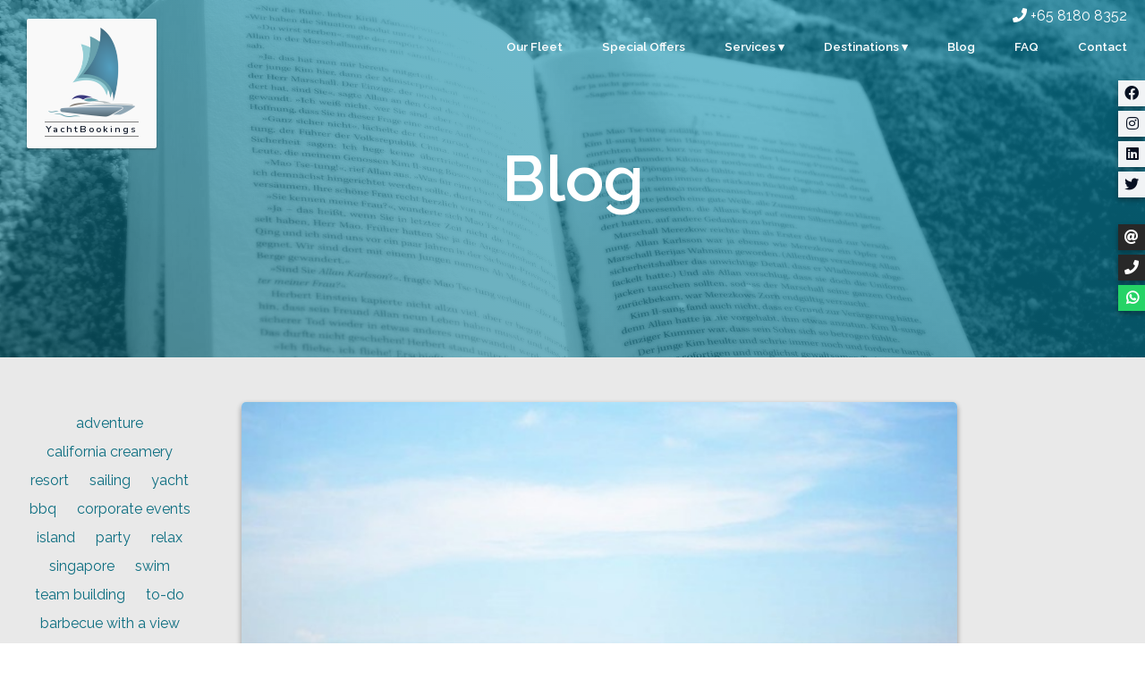

--- FILE ---
content_type: text/html; charset=UTF-8
request_url: https://www.yachtbookings.sg/blog/?tag=lazarus%20island
body_size: 7528
content:
<!DOCTYPE html>
<html lang="en">

<head>
    <!-- Global site tag (gtag.js) - Google Ads: 725721642 -->
    <script async src="https://www.googletagmanager.com/gtag/js?id=AW-725721642"></script>
    <script>
        window.dataLayer = window.dataLayer || [];
        function gtag(){dataLayer.push(arguments);}
        gtag("js", new Date());

        gtag("config", "AW-725721642");
    </script>

    <!-- Google Tag Manager -->
    <script>(function(w,d,s,l,i){w[l]=w[l]||[];w[l].push({"gtm.start":
    new Date().getTime(),event:"gtm.js"});var f=d.getElementsByTagName(s)[0],
    j=d.createElement(s),dl=l!="dataLayer"?"&l="+l:"";j.async=true;j.src=
    "https://www.googletagmanager.com/gtm.js?id="+i+dl;f.parentNode.insertBefore(j,f);
    })(window,document,"script","dataLayer","GTM-M4MH3XZW");</script>
    <!-- End Google Tag Manager -->


    <!-- Event snippet for Contact conversion page In your html page, add the snippet and call gtag_report_conversion when someone clicks on the chosen link or button. -->
    <script> 
        function gtag_report_conversion(url) {
            var callback = function() {
                if (typeof(url) != "undefined") { window.location = url; }
            };
            gtag("event", "conversion", { "send_to": "AW-725721642/UvfcCMjv1OkBEKrEhtoC", "event_callback": callback });
            return false;
        }
    </script> 


    <!-- Facebook Pixel Code -->
    <script>
        ! function (f, b, e, v, n, t, s) {
            if (f.fbq) return;
            n = f.fbq = function () {
                n.callMethod ?
                    n.callMethod.apply(n, arguments) : n.queue.push(arguments)
            };
            if (!f._fbq) f._fbq = n;
            n.push = n;
            n.loaded = !0;
            n.version = "2.0";
            n.queue = [];
            t = b.createElement(e);
            t.async = !0;
            t.src = v;
            s = b.getElementsByTagName(e)[0];
            s.parentNode.insertBefore(t, s)
        }(window, document, "script",
            "https://connect.facebook.net/en_US/fbevents.js");
        fbq("init", "308167323555332");
        fbq("track", "PageView");
    </script>
    <noscript><img height="1" width="1" style="display:none"
            src="https://www.facebook.com/tr?id=308167323555332&ev=PageView&noscript=1" /></noscript>
    <!-- End Facebook Pixel Code -->


    <meta content="text/html;charset=utf-8" http-equiv="Content-Type">
    <meta content="utf-8" http-equiv="encoding">
    <title>YachtBookings.sg Blog</title>
    <meta name="keywords"
        content="advant yacht, affordable, amethyst yacht, beach activity, best places to eat, boat, boat hire, boat rental, boat service, california creamery, charter, cheap, cruise singapore, deals, ferry service, fireworks display, fun in the sun, hire, islands, islands in singapore, marine booking, night safari, no name 2 yacht, offer, outdoor activities singapore, package, post circuit breaker activities to do in singapore, price, private party, rate, rent, river cruise, sentosa, sentosa activities, sgyachtcharter, short vacation, sing experience, singapore, singapore attractions, special offer, thing to do, things to do in singapore, trip advisor, unique, unique venue, venue, yacht, yacht bookings singapore, yacht club, yacht rental service singapore, yacth, yatch">

    <meta name="author" content="Alexander Lamprecht">
    <meta name="viewport" content="width=device-width, initial-scale=1.0, maximum-scale=2.0, minimum-scale=0.86">
    <meta name="description"
        content="YachtBookings.sg is your one-stop solution for yacht charters in Singapore and South East Asia. Be it party, wedding, team building or just island hopping, we are able to provide the perfect yacht for every occasion and every budget.">

    <meta property="og:image" content="https://www.yachtbookings.sg/media/pics/thumbnail.jpg" />
    <meta property="og:type" content="website" />
    <meta property="og:url" content="https://www.yachtbookings.sg" />
    <meta property="og:title" content="YachtBookings.sg - Singapores one-stop yacht charter platform" />
    <meta property="og:description" content="YachtBookings.sg is your one-stop solution for yacht charters in Singapore and South East Asia. Be it party, wedding, team building or just island hopping, we are able to provide the perfect yacht for every occasion and every budget." />

    <script type="application/ld+json">
    {
        "@context": "http://schema.org",
        "@type": "Corporation",
        "name": "yachtbookings",
        "alternateName": "yachtbookings.sg",
        "url": "https://www.yachtbookings.sg/",
        "logo": "https://www.yachtbookings.test/media/logos/YBSG_logo_standalone.png",
        "contactPoint": {
            "@type": "ContactPoint",
            "telephone": "+6581808352",
            "contactType": "customer service",
            "areaServed": "SG",
            "availableLanguage": "English"
        },
        "sameAs": [
            "https://www.facebook.com/yachtbookings.sg/",
            "https://twitter.com/yachtbookingssg",
            "https://www.instagram.com/yachtbookingssg/",
            "https://www.linkedin.com/company/yacht-bookings-singapore/"
        ]
    }
    </script>

    <script src="//ajax.googleapis.com/ajax/libs/jqueryui/1.12.1/jquery-ui.min.js" defer></script>
    <script src="https://cdnjs.cloudflare.com/ajax/libs/jqueryui-touch-punch/0.2.3/jquery.ui.touch-punch.min.js" defer>
    </script>
    <link rel="stylesheet" href="//code.jquery.com/ui/1.12.1/themes/base/jquery-ui.css">


    <link href="styles_blog.css?v=491496" rel="stylesheet" type="text/css">

    <link rel="shortcut icon" type="image/png" href="../media/pics/favicon.png"></head>





<body>
    <!--include the navbar from nav.html-->
    <!-- Google Tag Manager (noscript) -->
<noscript><iframe src="https://www.googletagmanager.com/ns.html?id=GTM-M4MH3XZW"
height="0" width="0" style="display:none;visibility:hidden"></iframe></noscript>
<!-- End Google Tag Manager (noscript) -->


<nav class="desktop-nav" id="desktop-nav">
  <div class="phone">
    <a href="tel:+6581808352"><i class="fa fa-phone"></i> +65 8180 8352</a>
    <!-- <a href="mailto:contact@yachtbookings.sg"><i class="fa fa-envelope"></i> contact@yachtbookings.sg</a> -->
  </div>
  <a href="/" class="logo-container shadow-level-1">
    <span class="logo"></span>
    <div class="line"></div>
    <p class="logo-text">YachtBookings</p>
    <div class="line"></div>
  </a>
  <ul class="menu">
    <div class="menu-elem ">
      <a class="menu-link" href="/yachts">Our Fleet</a>
    </div>
    <div class="menu-elem ">
      <a class="menu-link" href="/specials">Special Offers</a>
    </div>
    <div class="menu-elem">
      <a class="menu-link" href="/services">Services &#9662</a>
      <div class="menu-dropdown services-container">
        <a class="menu-link" href="/corporate">Corporate Events</a>
        
        <a class="menu-link" href="/services/#party">Party</a>
        <a class="menu-link" href="/services/#wedding">Wedding</a>
        <a class="menu-link" href="/services/#team-building">Team Building</a>
        <a class="menu-link" href="/services/#custom-events">Custom Events</a>
        <a class="menu-link" href="/services/#water-sports">Water Sports</a>
      </div>
    </div>
    <div class="menu-elem">
      <a class="menu-link" href="/destinations">Destinations &#9662</a>
      <div class="menu-dropdown destinations-container">
        <a class="menu-link" href="/destinations/#SG">Singapore</a>
        <a class="menu-link" href="/destinations/#MY">Malaysia</a>
        <a class="menu-link" href="/destinations/#ID">Indonesia</a>
        <a class="menu-link" href="/destinations/#TH">Thailand</a>
        <a class="menu-link" href="/destinations/#MM">Myanmar</a>

      </div>
    </div>
    <div class="menu-elem">
      <a class="menu-link" href="/blog">Blog</a>
    </div>
    <div class="menu-elem">
      <a class="menu-link" href="/faq">FAQ</a>
    </div>
    <div class="menu-elem">
      <a class="menu-link" href="/contact">Contact</a>
    </div>
  </ul>
</nav>

<nav class="mobile-nav">

  <div class="nav-bar-container">
    <a href="/" class="nav-logo"></a>
    <div class="nav-contact">
      <a href="/contact/index.php#booking">
        <i class="fas fa-envelope"></i>
      </a>
      <a href="tel:+6581808352">
        <i class="fa fa-phone"></i>
      </a>
      <a id='nav-wa' href="https://api.whatsapp.com/send?phone=6581808352" target="_blank">
        <i class="fab fa-whatsapp"></i>
      </a>
    </div>
    <div class="hamburger-menu">
      
      <div class="hamburger" onclick="$('#mobile-nav-menu').removeClass('slide-right'); $('body').addClass('no-scroll')">
        <span ></span>
        <span ></span>
        <span ></span>
      </div>
      
    </div>
  </div>

  <div id="mobile-nav-menu" class="slide-right">
    <div class="bg" onclick="$('#mobile-nav-menu').addClass('slide-right');$('body').removeClass('no-scroll')"></div>
    <div class="menu shadow-level-2">
      <div class="menu-elems">
        <a href="/">home</a>
        <a href="/yachts">our fleet</a>
        <a href="/corporate">Corporate Events</a>
        <a href="/specials">Special Offers</a>
        <a href="/services">Services</a>
        <a href="/destinations">Destinations</a>
        <a href="/blog">Blog</a>
        <a href="/faq">FAQ</a>
        <a href="/contact">Contact</a>
        
      </div>
      <div class="social">
        <a href="https://www.facebook.com/yachtbookings.sg/" target="_blank">
          <i class="fab fa-facebook"></i>
        </a>
        <a href="https://www.instagram.com/yachtbookingssg/" target="_blank">
          <i class="fab fa-instagram"></i>
        </a>
        <a href="https://www.linkedin.com/company/yacht-bookings-singapore/" target="_blank">
          <i class="fab fa-linkedin"></i>
        </a>
        <a href="https://twitter.com/yachtbookingssg" target="_blank">
          <i class="fab fa-twitter"></i>
        </a>
      </div>
    </div>
  </div>

  

  <!-- <ul class="menu shadow-level-5">
    <a href="/">
      <li class="shadow-level-1">Home</li>
    </a>
    <a href="/yachts">
      <li class="shadow-level-1">Our Fleet</li>
    </a>
    <a href="/corporate">
      <li class="shadow-level-1">Corporate Events</li>
    </a>
    <a href="/specials">
      <li class="shadow-level-1">Special Offers</li>
    </a>
    <a href="/services">
      <li class="shadow-level-1">Services</li>
    </a>
    <a href="/destinations">
      <li class="shadow-level-1">Destinations</li>
    </a>
    <a href="/blog">
      <li class="shadow-level-1">Blog</li>
    </a>
    <a href="/faq">
      <li class="shadow-level-1">FAQ</li>
    </a>
    <a href="/contact">
      <li class="shadow-level-1">Contact</li>
    </a>
  </ul> -->
</nav>

<div class="social-btns">
  <ul>
    <a href="https://www.facebook.com/yachtbookings.sg/" target="_blank">
      <li class="shadow-level-2 btn" id="fb"><i class="fab fa-facebook"></i></li>
    </a>
    <a href="https://www.instagram.com/yachtbookingssg/" target="_blank">
      <li class="shadow-level-2 btn" id="ig"><i class="fab fa-instagram"></i></li>
    </a>
    <a href="https://www.linkedin.com/company/yacht-bookings-singapore/" target="_blank">
      <li class="shadow-level-2 btn" id="linkedin"><i class="fab fa-linkedin"></i></li>
    </a>
    <a href="https://twitter.com/yachtbookingssg" target="_blank">
      <li class="shadow-level-2 btn" id="twitter"><i class="fab fa-twitter"></i></li>
    </a>


    <a href="/contact/index.php#booking">
      <li class="shadow-level-2 btn" id="mail"><i class="fa fa-at"></i></li>
    </a>
    <a href="tel:+6581808352">
      <li class="shadow-level-2 btn" id="phone"><i class="fa fa-phone"></i></li>
    </a>
    <a href="https://api.whatsapp.com/send?phone=6581808352" target="_blank">
      <li class="shadow-level-2 btn" id="whatsapp"><i class="fab fa-whatsapp"></i></li>
    </a>
  </ul>
</div>

<!-- <div class="grab-ribbon shadow-level-4">
    <a href="https://www.grab.com/sg/grabyachtgr/" target="_blank" class="shadow-level-1">
    Now on <div class="grab-logo"></div><br><span>Win a day out on a private yacht!</span></a>
</div> -->

    <main>
                <div class="img-container">
            <div class="header-img"></div>
            <div class="overlay"></div>
            <div class="text">
                <h1>Blog </h1>
            </div>
        </div>
        <div class="content-container">
            <div class="blogs-overview-container">
                <div class="tags-container">
                    <a href='/blog/?tag=adventure' class='tag'>adventure</a><a href='/blog/?tag=california creamery' class='tag'>california creamery</a><a href='/blog/?tag=resort' class='tag'>resort</a><a href='/blog/?tag=sailing' class='tag'>sailing</a><a href='/blog/?tag=yacht' class='tag'>yacht</a><a href='/blog/?tag=bbq' class='tag'>bbq</a><a href='/blog/?tag=corporate events' class='tag'>corporate events</a><a href='/blog/?tag=island' class='tag'>island</a><a href='/blog/?tag=party' class='tag'>party</a><a href='/blog/?tag=relax' class='tag'>relax</a><a href='/blog/?tag=singapore' class='tag'>singapore</a><a href='/blog/?tag=swim' class='tag'>swim</a><a href='/blog/?tag=team building' class='tag'>team building</a><a href='/blog/?tag=to-do' class='tag'>to-do</a><a href='/blog/?tag=barbecue with a view' class='tag'>barbecue with a view</a><a href='/blog/?tag=birthday party' class='tag'>birthday party</a><a href='/blog/?tag=family friendly activity' class='tag'>family friendly activity</a><a href='/blog/?tag=fun under the sun' class='tag'>fun under the sun</a><a href='/blog/?tag=outing with friends' class='tag'>outing with friends</a><a href='/blog/?tag=party ideas' class='tag'>party ideas</a><a href='/blog/?tag=post circuit breaker activity' class='tag'>post circuit breaker activity</a><a href='/blog/?tag=private yacht rental' class='tag'>private yacht rental</a><a href='/blog/?tag=water sports singapore' class='tag'>water sports singapore</a><a href='/blog/?tag=weekend activity' class='tag'>weekend activity</a><a href='/blog/?tag=yacht for rent' class='tag'>yacht for rent</a><a href='/blog/?tag=5 guests maximum' class='tag'>5 guests maximum</a><a href='/blog/?tag=birthday' class='tag'>birthday</a><a href='/blog/?tag=boat hire' class='tag'>boat hire</a><a href='/blog/?tag=celebration' class='tag'>celebration</a><a href='/blog/?tag=covid19' class='tag'>covid19</a><a href='/blog/?tag=fishing' class='tag'>fishing</a><a href='/blog/?tag=get together' class='tag'>get together</a><a href='/blog/?tag=phase 2' class='tag'>phase 2</a><a href='/blog/?tag=promotion' class='tag'>promotion</a><a href='/blog/?tag=proposal' class='tag'>proposal</a><a href='/blog/?tag=specialoffer' class='tag'>specialoffer</a><a href='/blog/?tag=yacht charter' class='tag'>yacht charter</a><a href='/blog/?tag=bbq food' class='tag'>bbq food</a><a href='/blog/?tag=bbq grill' class='tag'>bbq grill</a><a href='/blog/?tag=beach bbq' class='tag'>beach bbq</a><a href='/blog/?tag=best place' class='tag'>best place</a><a href='/blog/?tag=dance' class='tag'>dance</a><a href='/blog/?tag=dinner' class='tag'>dinner</a><a href='/blog/?tag=explore the island' class='tag'>explore the island</a><a href='/blog/?tag=family' class='tag'>family</a><a href='/blog/?tag=friends' class='tag'>friends</a><a href='/blog/?tag=kayak' class='tag'>kayak</a><a href='/blog/?tag=luxury' class='tag'>luxury</a><a href='/blog/?tag=southern island' class='tag'>southern island</a><a href='/blog/?tag=unique experience' class='tag'>unique experience</a><a href='/blog/?tag=boatcation' class='tag'>boatcation</a><a href='/blog/?tag=staycation' class='tag'>staycation</a><a href='/blog/?tag=5 pax' class='tag'>5 pax</a><a href='/blog/?tag=blitzen' class='tag'>blitzen</a><a href='/blog/?tag=boat' class='tag'>boat</a><a href='/blog/?tag=book' class='tag'>book</a><a href='/blog/?tag=catamaram' class='tag'>catamaram</a><a href='/blog/?tag=eagle wings' class='tag'>eagle wings</a><a href='/blog/?tag=hire' class='tag'>hire</a><a href='/blog/?tag=kingdom' class='tag'>kingdom</a><a href='/blog/?tag=leviathan88' class='tag'>leviathan88</a><a href='/blog/?tag=ocean diva' class='tag'>ocean diva</a><a href='/blog/?tag=rent' class='tag'>rent</a><a href='/blog/?tag=sunreef62' class='tag'>sunreef62</a><a href='/blog/?tag=sunrise' class='tag'>sunrise</a><a href='/blog/?tag=valencia' class='tag'>valencia</a><a href='/blog/?tag=vitoria' class='tag'>vitoria</a><a href='/blog/?tag=yacht for 10 persons' class='tag'>yacht for 10 persons</a><a href='/blog/?tag=yacht for 15 persons' class='tag'>yacht for 15 persons</a><a href='/blog/?tag=yacht for 20 persons' class='tag'>yacht for 20 persons</a><a href='/blog/?tag=yacht for 35 persons' class='tag'>yacht for 35 persons</a><a href='/blog/?tag=yahct' class='tag'>yahct</a><a href='/blog/?tag=yatch' class='tag'>yatch</a><a href='/blog/?tag=2d1n' class='tag'>2d1n</a><a href='/blog/?tag=experience' class='tag'>experience</a><a href='.' class='tag highlight'>lazarus island</a><a href='/blog/?tag=pulau hantu' class='tag'>pulau hantu</a><a href='/blog/?tag=sister island' class='tag'>sister island</a><a href='/blog/?tag=yachtcation' class='tag'>yachtcation</a><a href='/blog/?tag=8pax' class='tag'>8pax</a><a href='/blog/?tag=catamaran' class='tag'>catamaran</a><a href='/blog/?tag=hire a yacht' class='tag'>hire a yacht</a><a href='/blog/?tag=monohull' class='tag'>monohull</a><a href='/blog/?tag=phase3' class='tag'>phase3</a><a href='/blog/?tag=rent a boat' class='tag'>rent a boat</a><a href='/blog/?tag=things to do' class='tag'>things to do</a><a href='/blog/?tag=yacht party' class='tag'>yacht party</a><a href='/blog/?tag=buy vs rent' class='tag'>buy vs rent</a><a href='/blog/?tag=compare asia' class='tag'>compare asia</a><a href='/blog/?tag=research' class='tag'>research</a><a href='/blog/?tag=singsaver' class='tag'>singsaver</a><a href='/blog/?tag=yacht rental' class='tag'>yacht rental</a><a href='/blog/?tag=dog friendly' class='tag'>dog friendly</a><a href='/blog/?tag=pet at sea' class='tag'>pet at sea</a><a href='/blog/?tag=pet friendly' class='tag'>pet friendly</a><a href='/blog/?tag=pet friendly yacht' class='tag'>pet friendly yacht</a><a href='/blog/?tag=pets day out' class='tag'>pets day out</a><a href='/blog/?tag=places to go' class='tag'>places to go</a><a href='/blog/?tag=weekend fun' class='tag'>weekend fun</a><a href='/blog/?tag=yacht bookings' class='tag'>yacht bookings</a><a href='/blog/?tag=yachtbookingssg' class='tag'>yachtbookingssg</a><a href='/blog/?tag=boat wedding' class='tag'>boat wedding</a><a href='/blog/?tag=bridal gown' class='tag'>bridal gown</a><a href='/blog/?tag=bride' class='tag'>bride</a><a href='/blog/?tag=floral design' class='tag'>floral design</a><a href='/blog/?tag=flower decor' class='tag'>flower decor</a><a href='/blog/?tag=food menu' class='tag'>food menu</a><a href='/blog/?tag=groom' class='tag'>groom</a><a href='/blog/?tag=hair and make up' class='tag'>hair and make up</a><a href='/blog/?tag=limousine service' class='tag'>limousine service</a><a href='/blog/?tag=photoshoot' class='tag'>photoshoot</a><a href='/blog/?tag=pre wedding photoshoot' class='tag'>pre wedding photoshoot</a><a href='/blog/?tag=proposal ideas' class='tag'>proposal ideas</a><a href='/blog/?tag=solemnisation' class='tag'>solemnisation</a><a href='/blog/?tag=solemnization' class='tag'>solemnization</a><a href='/blog/?tag=unique venue for wedding' class='tag'>unique venue for wedding</a><a href='/blog/?tag=wedding' class='tag'>wedding</a><a href='/blog/?tag=wedding at sea' class='tag'>wedding at sea</a><a href='/blog/?tag=wedding cake' class='tag'>wedding cake</a><a href='/blog/?tag=wedding decor' class='tag'>wedding decor</a><a href='/blog/?tag=wedding favours' class='tag'>wedding favours</a><a href='/blog/?tag=wedding in singapore' class='tag'>wedding in singapore</a><a href='/blog/?tag=wedding package' class='tag'>wedding package</a><a href='/blog/?tag=wedding photographer' class='tag'>wedding photographer</a><a href='/blog/?tag=wedding planner' class='tag'>wedding planner</a><a href='/blog/?tag=wedding proposal' class='tag'>wedding proposal</a><a href='/blog/?tag=wedding shoot' class='tag'>wedding shoot</a><a href='/blog/?tag=wedding styling and decor' class='tag'>wedding styling and decor</a><a href='/blog/?tag=wedding trends' class='tag'>wedding trends</a><a href='/blog/?tag=wedding vows' class='tag'>wedding vows</a><a href='/blog/?tag=yacht wedding' class='tag'>yacht wedding</a><a href='/blog/?tag=anniversary gift' class='tag'>anniversary gift</a><a href='/blog/?tag=best gift' class='tag'>best gift</a><a href='/blog/?tag=birthday gift' class='tag'>birthday gift</a><a href='/blog/?tag=employee reward' class='tag'>employee reward</a><a href='/blog/?tag=for couples' class='tag'>for couples</a><a href='/blog/?tag=gift for men' class='tag'>gift for men</a><a href='/blog/?tag=gift for women' class='tag'>gift for women</a><a href='/blog/?tag=gift idea' class='tag'>gift idea</a><a href='/blog/?tag=present for birthday' class='tag'>present for birthday</a><a href='/blog/?tag=recognition' class='tag'>recognition</a><a href='/blog/?tag=reward' class='tag'>reward</a><a href='/blog/?tag=reward for employees' class='tag'>reward for employees</a><a href='/blog/?tag=show your love' class='tag'>show your love</a><a href='/blog/?tag=venurific' class='tag'>venurific</a><a href='/blog/?tag=wedding gift' class='tag'>wedding gift</a><a href='/blog/?tag=expat living' class='tag'>expat living</a><a href='/blog/?tag=expatsinsingapore' class='tag'>expatsinsingapore</a><a href='/blog/?tag=oracle' class='tag'>oracle</a><a href='/blog/?tag=sgexpats' class='tag'>sgexpats</a><a href='/blog/?tag=ssew' class='tag'>ssew</a><a href='/blog/?tag=appcdl' class='tag'>appcdl</a><a href='/blog/?tag=boating license' class='tag'>boating license</a><a href='/blog/?tag=charter' class='tag'>charter</a><a href='/blog/?tag=ppcdl' class='tag'>ppcdl</a><a href='/blog/?tag=rent a yacht' class='tag'>rent a yacht</a><a href='/blog/?tag=self drive boat' class='tag'>self drive boat</a><a href='/blog/?tag=anniversary party' class='tag'>anniversary party</a><a href='/blog/?tag=celebrity event' class='tag'>celebrity event</a><a href='/blog/?tag=corporate event' class='tag'>corporate event</a><a href='/blog/?tag=product launch' class='tag'>product launch</a><a href='/blog/?tag=vip event' class='tag'>vip event</a><a href='/blog/?tag=weddings' class='tag'>weddings</a><a href='/blog/?tag=best gift for a loved one' class='tag'>best gift for a loved one</a><a href='/blog/?tag=best gift for a man' class='tag'>best gift for a man</a><a href='/blog/?tag=best gift for a teenager' class='tag'>best gift for a teenager</a><a href='/blog/?tag=best gift for a woman' class='tag'>best gift for a woman</a><a href='/blog/?tag=best gift for best friend' class='tag'>best gift for best friend</a><a href='/blog/?tag=best gift for boyfriend' class='tag'>best gift for boyfriend</a><a href='/blog/?tag=best gift for employees' class='tag'>best gift for employees</a><a href='/blog/?tag=best gift for girlfriend' class='tag'>best gift for girlfriend</a><a href='/blog/?tag=best gift for grandparents' class='tag'>best gift for grandparents</a><a href='/blog/?tag=gift voucher' class='tag'>gift voucher</a><a href='/blog/?tag=ideal gift' class='tag'>ideal gift</a><a href='/blog/?tag=corporate event venue' class='tag'>corporate event venue</a>
                </div>
                <div class="blogs-container">
                                                            <div class="entry-container shadow-level-2">
                        <a class="blog-img-container" href="/blog/the-best-staycation-you-can-imagine-on-a-yacht-with-water-sports">
                            <div class="blog-img"
                                style="background: url('https://www.yachtbookings.sg/api/public/uploads/ybsg/originals/8cc16f0f-462a-4513-a57b-a5a8e53857b3.jpg')">
                            </div>
                        </a>
                        <div class="desc-container">
                            <h2 class="headline"><a href="/blog/the-best-staycation-you-can-imagine-on-a-yacht-with-water-sports"
                                    class="link">The Best Staycation you can imagine - On a Yacht with water sports</a></h2>
                            <div class="date">15th October 2020</div>
                            <div class="author">Team YBSG</div>
                            <div class="desc">Our flagship yacht – “La Fortuna” is a 45ft custom build Flash Powered Catamaran specially designed for smooth and luxurious cruising. The deluxe interior boasts finely crafted European style finishing and the saloon has unique visibility thanks to the large windows that surround and envelope the yacht interior making it cozy and optimal for rest while cruising.
The yacht comes with large aft and front open deck featuring a modern and spacious open plan saloon and huge amount of outdoor space for alfresco dining, relaxing or entertaining. On the upper level, there is a large fly bridge area with a bimini and sun pads – great area to enjoy the view while cruising and for soaking up the sun.

</div>

                            <div class="btn-container"><a href="/blog/the-best-staycation-you-can-imagine-on-a-yacht-with-water-sports"> <span
                                        class="btn">read more</span></a>
                            </div>
                        </div>
                    </div>
                                    </div>

            </div>
        </div>
            </main>


    <!--include the footer from footer.html-->
    <footer>
    <div class="grid-container">
        <div class="grid-elem newsletter">
            <div class="newsletter-elem nl-desc">
                <h4>Newsletter</h4>
                <p>Get hooked! Sign up to get the latest news about the seas around Singapore.</p>
            </div>
            <div class="newsletter-elem nl-input">
                <p id='invalid-email' class='hidden'>Invalid email address</p>
                <form action="#" enctype="application/x-www-form-urlencoded" id="newsletter-form"
                    class="newsletter-form" method="POST"
                    onSubmit="event.preventDefault();return submit_form(event,new FormData(this),'newsletter');">
                    <input type="email" class="form-control shadow-level-2" id="form-email-nl" name="email"
                        placeholder="Enter your email address" required>
                    <!-- <button type="submit" class="send-btn">Subscribe</button> -->
                    <button id="nl-submit" class="nl-submit" name="submit" type="submit" value="Submit"
                        data-submit="...Sending"><i class="fas fa-chevron-right"></i>
                    </button>
                </form>
            </div>
        </div>
        <div class="grid-elem about">
            <div>

                <p class='name'>Maximus Events Pte Ltd</p>
                <p>30 Cecil Street</p>
                <p>#19-08 Prudential Tower</p>
                <p>Singapore 049712</p>
                <p>Company Reg. no 201700454N</p>

                <p class='phone'>
                    <i class="fa fa-phone"></i><a href="tel:+6581808352">+65 8180 8352</a>
                </p>
                <p class='email'>
                    <i class="fa fa-at"></i>
                    <a href="mailto:contact@yachtbookings.sg">contact@yachtbookings.sg</a>
                </p>
            </div>
        </div>
        <div class="grid-elem partners">
            <!-- <a href="https://bestinsingapore.com/yacht-rental/" target="blank">
                <div class="best-in-sg"></div>
            </a> -->
            <a href="https://sg.reviewranger.co/singapore/best/boat-charter/" target="blank">
                <div class="review-ranger"></div>
            </a>
            <!-- <a href="https://www.apac-insider.com/winners/yacht-bookings-singapore/" target="blank">
                <div class="apac-insider"></div>
            </a> -->
            <a href="https://www.mirchelleymuses.com/best-yacht-rentals-singapore/#yacht-bookings" target="blank">
                <div class="mirchelley"></div>
            </a>
            <a href="https://finestservices.com.sg/yacht-rental/" target="blank">
                <div class="finest-services"></div>
            </a>
            <a href="https://bestlah.sg/lifestyle/best-yacht-rental/" target="blank">
                <div class="bestlah"></div>
            </a>
        </div>
        <div class="grid-elem social">
            <a href="https://www.facebook.com/yachtbookings.sg/" target="blank" id="fb"><i
                    class="fab fa-facebook"></i></a>
            <a href="https://www.instagram.com/yachtbookingssg/" target="blank" id="ig"><i
                    class="fab fa-instagram"></i></a>
            <a href="https://www.linkedin.com/company/yacht-bookings-singapore/" target="blank" id="linkedin"><i
                    class="fab fa-linkedin"></i></a>
            <a href="https://twitter.com/yachtbookingssg" target="blank" id="twitter"><i class="fab fa-twitter"></i></a>
            <a href="https://www.tripadvisor.com.sg/Attraction_Review-g11890205-d13839912-Reviews-Yacht_Bookings-Changi.html"
                target="blank" id="tripadvisor"><i class="fab fa-tripadvisor" aria-hidden="true"></i>
            </a>
        </div>

        <div class="grid-elem links">
            <span>© 2007 -
                2026 All Rights Reserved
            </span>
            <span><a href="/faq">FAQ</a></span>
            <span><a href="/privacy_policy">Privacy Policy</a></span>
            <span><a href="/terms_and_conditions">T & C</a></span>
            <span><a href="/feedback">Leave Feedback</a></span>
            <span><a href="/contact">Contact</a></span>
            <span><a href="https://alexlamprecht.com/" target="blank">YachtBookings.sg is crafted with ❤ by Alex
                    Lamprecht</a></span>
        </div>

    </div>



    <script src="//ajax.googleapis.com/ajax/libs/jquery/3.4.1/jquery.min.js"></script>
    <script src="/js/functions.js?v=1" defer></script>

    <script
        type="text/javascript"> _linkedin_partner_id = "6202913"; window._linkedin_data_partner_ids = window._linkedin_data_partner_ids || []; window._linkedin_data_partner_ids.push(_linkedin_partner_id); </script>
    <script
        type="text/javascript"> (function (l) { if (!l) { window.lintrk = function (a, b) { window.lintrk.q.push([a, b]) }; window.lintrk.q = [] } var s = document.getElementsByTagName("script")[0]; var b = document.createElement("script"); b.type = "text/javascript"; b.async = true; b.src = "https://snap.licdn.com/li.lms-analytics/insight.min.js"; s.parentNode.insertBefore(b, s); })(window.lintrk); </script>
    <noscript> <img height="1" width="1" style="display:none;" alt=""
            src="https://px.ads.linkedin.com/collect/?pid=6202913&fmt=gif" /> </noscript>

</footer>
</body>

</html>

--- FILE ---
content_type: text/css
request_url: https://www.yachtbookings.sg/blog/styles_blog.css?v=491496
body_size: 4246
content:
@import url("https://fonts.googleapis.com/css?family=Quattrocento|Nunito:400,600|Raleway:200,200i,300,400,400i,600,600i");
@import url("/css/fa-all.css");
footer {
  background-color: #0b3f49;
  margin: 0;
  color: white;
  position: relative;
  bottom: 0;
}
footer p {
  margin: 0;
}
footer .grid-container {
  position: relative;
  display: grid;
  width: 100%;
  max-width: 1080px;
  margin: auto;
  grid-template-areas: "newsletter" "about" "partners" "social" "links";
}
@media screen and (min-width: 480px) {
  footer .grid-container {
    grid-template-areas: "newsletter newsletter" "about partners" "social social" "links links";
  }
}
@media screen and (min-width: 800px) {
  footer .grid-container {
    grid-template-areas: "newsletter newsletter newsletter" " partners about social" "links links links";
  }
}
footer .grid-container .grid-elem {
  padding: 60px 20px;
  position: relative;
  min-width: 200px;
  width: 100%;
}
@media screen and (max-width: 800px) {
  footer .grid-container .grid-elem {
    padding: 20px 20px;
  }
}
footer .grid-container .grid-elem h4 {
  text-transform: uppercase;
  font-weight: bold;
  margin: 0;
  font-size: 10pt;
  color: #b1b1b1;
}
footer .grid-container .newsletter {
  grid-area: newsletter;
  display: grid;
  grid-template-columns: repeat(auto-fit, minmax(250px, 1fr));
  grid-column-gap: 30px;
  border-bottom: #fabf4e 1px solid;
}
footer .grid-container .newsletter .nl-desc {
  font-size: 14pt;
  font-weight: bold;
  text-transform: uppercase;
}
footer .grid-container .newsletter .nl-input {
  position: relative;
  min-height: 50px;
}
footer .grid-container .newsletter .nl-input form {
  position: absolute;
  bottom: 0;
  border-bottom: 1px solid #b1b1b1;
}
footer .grid-container .newsletter .nl-input form input {
  background: none;
  border: none;
  box-shadow: none;
  padding: 10px;
  min-width: 200px;
  color: #b1b1b1;
}
footer .grid-container .newsletter .nl-input form input:focus {
  outline: none;
  color: white;
}
footer .grid-container .newsletter .nl-input form button {
  width: 25px;
  height: 25px;
  border-radius: 100%;
  background: #e9e9e9;
  border: none;
  cursor: pointer;
}
footer .grid-container .newsletter .nl-input form button:hover {
  background: white;
}
footer .grid-container .about {
  grid-area: about;
  font-size: 10pt;
  display: flex;
  align-items: center;
  justify-content: center;
  margin: auto;
  width: 100%;
  height: 100%;
}
footer .grid-container .about p {
  margin: 4px 0;
}
footer .grid-container .about p i {
  margin-right: 5px;
}
footer .grid-container .about p a {
  color: white;
}
footer .grid-container .about .name {
  font-weight: bold;
  text-transform: uppercase;
  margin-bottom: 10px;
}
footer .grid-container .about .phone {
  margin-top: 15px;
}
footer .grid-container .partners {
  grid-area: partners;
  display: grid;
  grid-gap: 30px;
  grid-template-columns: 1fr 1fr;
}
footer .grid-container .partners .best-in-sg {
  min-height: 80px;
  background: url("/media/logos/best_in_singapore_2024.png") no-repeat center;
  background-size: contain;
}
footer .grid-container .partners .review-ranger {
  min-height: 80px;
  background: url("/media/logos/logo_review-ranger.svg") no-repeat center;
  background-size: contain;
}
footer .grid-container .partners .apac-insider {
  min-height: 80px;
  max-width: 150px;
  margin: 0 auto;
  background: url("/media/logos/apac_insider.png") no-repeat center;
  background-size: contain;
}
footer .grid-container .partners .mirchelley {
  min-height: 80px;
  max-width: 150px;
  margin: 0 auto;
  background: url("/media/logos/mirchelley_badge.png") no-repeat center;
  background-size: contain;
}
footer .grid-container .partners .finest-services {
  min-height: 80px;
  max-width: 150px;
  margin: 0 auto;
  background: url("/media/logos/finest_services.png") no-repeat center;
  background-size: contain;
}
footer .grid-container .partners .bestlah {
  min-height: 80px;
  max-width: 150px;
  margin: 0 auto;
  background: url("/media/logos/logo_bestlah.png") no-repeat center;
  background-size: contain;
}
footer .grid-container .social {
  grid-area: social;
  display: flex;
  flex-wrap: wrap;
  align-items: center;
  justify-content: center;
  margin: auto;
  text-align: center;
  width: 100%;
  height: 100%;
}
footer .grid-container .social a {
  min-width: 100px;
  margin-bottom: 20px;
}
footer .grid-container .social a i {
  font-size: 36px;
  color: white;
}
footer .grid-container .links {
  grid-area: links;
  border-top: #fabf4e 1px solid;
  padding-top: 0px;
  padding-bottom: 0px;
  font-size: 9pt;
  color: white;
}
footer .grid-container .links span {
  display: inline-block;
  border-left: #e9e9e9 1px solid;
  padding: 0 10px;
  margin: 10px 0;
}
footer .grid-container .links span a {
  color: white;
}
footer .grid-container .links span a:hover {
  text-decoration: underline;
}
footer .grid-container .links span:nth-child(1) {
  border-left: none;
  padding-left: 0;
}

.desktop-nav {
  min-width: 480px;
  width: 100%;
  height: 86px;
  position: fixed;
  z-index: 99;
  padding-bottom: 2px;
}
@media screen and (max-width: 1080px) {
  .desktop-nav {
    display: none;
  }
}
.desktop-nav .logo-container {
  position: absolute;
  transition: all 500ms;
}
.desktop-nav .phone {
  height: 36px;
  line-height: 30px;
  text-align: right;
  padding: 3px 20px;
  display: block;
  color: white;
  transition: all 500ms;
}
.desktop-nav .phone a {
  margin-left: 10px;
  color: white;
}
.desktop-nav .menu {
  margin: 0;
  text-align: right;
  position: relative;
  transition: background-color 500ms;
  background-color: transparent;
}
.desktop-nav .menu .menu-elem {
  display: inline-block;
  position: relative;
  cursor: pointer;
}
.desktop-nav .menu .menu-elem .menu-link {
  padding: 8px 20px;
  box-sizing: border-box;
  position: relative;
  display: block;
  width: 100%;
  font-size: 10pt;
  color: white;
  text-decoration: none;
  font-family: "Raleway", "Helvetica", sans-serif;
  font-weight: 600;
}
.desktop-nav .menu .menu-elem:hover {
  background-color: rgba(241, 243, 245, 0.2);
}
.desktop-nav .menu .menu-elem:hover .menu-dropdown {
  max-height: 800px;
  border-left: 1px white solid;
  transition: all 500ms;
}
.desktop-nav .menu .menu-elem .menu-dropdown {
  position: absolute;
  text-align: left;
  max-height: 0;
  overflow: hidden;
  transition: all 200ms;
  min-width: 150px;
  border-left: 0px white solid;
  background-color: rgba(13, 110, 129, 0.7);
  -webkit-backdrop-filter: blur(3px);
          backdrop-filter: blur(3px);
}
.desktop-nav .menu .menu-elem .menu-dropdown .menu-link {
  display: block;
  padding: 10px 20px;
}
.desktop-nav .menu .menu-elem .menu-dropdown .menu-link:hover {
  background-color: rgba(241, 243, 245, 0.2);
}

.compact {
  max-height: 50px;
}
.compact .logo-container {
  margin-left: -10px;
  transition: all 500ms;
  transform: scale(0.7);
}
.compact .phone {
  height: 0;
  padding: 0;
  transition: all 500ms;
}
.compact .phone a {
  max-height: 0;
  opacity: 0;
  transition: all 500ms;
}
.compact .menu {
  background-color: rgba(13, 110, 129, 0.7);
  -webkit-backdrop-filter: blur(3px);
          backdrop-filter: blur(3px);
}
.compact .menu .menu-elem {
  background: transparent;
}

.mobile-nav {
  position: relative;
}
@media screen and (min-width: 1080px) {
  .mobile-nav {
    display: none;
  }
}
.mobile-nav .nav-bar-container {
  position: relative;
  display: grid;
  grid-template-columns: 50px auto 50px;
  background-color: #f1f3f5;
  height: 50px;
}
.mobile-nav .nav-bar-container .nav-logo {
  position: relative;
  width: 100%;
  height: 100%;
  background: url(../media/logos/YBSG_logo_standalone.png) no-repeat center;
  background-size: contain;
  border: transparent 8px solid;
}
.mobile-nav .nav-bar-container .nav-contact {
  height: 100%;
  text-align: right;
  padding-right: 20px;
}
.mobile-nav .nav-bar-container .nav-contact a {
  display: inline-block;
  color: #636363;
  line-height: 50px;
  font-size: 15pt;
  margin-left: 15px;
}
.mobile-nav .nav-bar-container .nav-contact #nav-wa {
  color: #25d366;
  font-size: 18pt;
}
.mobile-nav .nav-bar-container .hamburger-menu {
  position: relative;
  height: 100%;
}
.mobile-nav .nav-bar-container .hamburger-menu .hamburger {
  position: absolute;
  display: block;
  width: 100%;
  height: 100%;
  padding: 14px 15px 10px 6px;
  cursor: pointer;
}
.mobile-nav .nav-bar-container .hamburger-menu .hamburger span {
  display: block;
  height: 4px;
  margin-bottom: 5px;
  position: relative;
  background-color: #0a9abe;
}
.mobile-nav #mobile-nav-menu {
  position: fixed;
  z-index: 99;
  top: 0;
  right: 0;
  bottom: 0;
  left: 0;
  transition: margin-left 500ms;
}
.mobile-nav #mobile-nav-menu .bg {
  position: absolute;
  width: 100vw;
  height: 100vh;
  background: #636363;
  opacity: 0.6;
  -webkit-backdrop-filter: blur(2px);
          backdrop-filter: blur(2px);
  cursor: pointer;
}
.mobile-nav #mobile-nav-menu .menu {
  position: relative;
  width: calc(100vw - 150px);
  margin-left: 150px;
  height: 100vh;
  background: #0a9abe;
  padding-top: 20px;
}
.mobile-nav #mobile-nav-menu .menu .menu-elems a {
  display: inline-block;
  min-width: 250px;
  padding: 14px 0 14px 30px;
  color: white;
  text-transform: capitalize;
  font-weight: bold;
  font-size: 14pt;
}
.mobile-nav #mobile-nav-menu .menu .social {
  padding: 50px 0 0 30px;
}
.mobile-nav #mobile-nav-menu .menu .social a {
  display: inline-block;
  color: white;
  font-size: 14pt;
  padding-right: 15px;
}
.mobile-nav .slide-right {
  margin-left: 100vw;
  transition: margin-left 500ms;
}

.grab-ribbon {
  position: fixed;
  bottom: 0;
  right: 0;
  z-index: 25;
  min-height: 50px;
  background: rgb(0, 97, 45);
  background: #00A950;
  border-top: 5px dotted white;
  border-bottom: 5px dotted white;
  transform: translateX(150px) translateY(-40px) rotate(-45deg);
}
.grab-ribbon a {
  margin: 20px 50px 20px 50px;
  padding-bottom: 5px;
  background: white;
  display: inline-block;
  width: 400px;
  height: 60px;
  color: #00A950;
  font-weight: 600;
  font-size: 1.7em;
  text-align: center;
  line-height: 0em;
}
.grab-ribbon a:hover {
  color: #00A950;
}
.grab-ribbon a span {
  font-size: 0.5em;
}
.grab-ribbon a .grab-logo {
  vertical-align: middle;
  display: inline-block;
  width: 90px;
  height: 50px;
  background: url(../media/pics/grab-logo.png) center no-repeat;
  background-size: contain;
  margin-bottom: -5px;
}

html,
body,
nav,
div,
span,
a,
h1,
h2,
h3,
h4,
p {
  box-sizing: border-box;
}

body {
  margin: 0;
  font-family: "Raleway", "Helvetica", sans-serif;
  min-width: 480px;
  box-sizing: border-box;
}
@media screen and (max-width: 800px) {
  body {
    min-width: 0px;
  }
}

main {
  width: 100%;
}

a {
  text-decoration: none;
  color: #071021;
}
a:hover {
  text-decoration: none;
  color: #071021;
}

ul {
  margin: 0;
  padding: 0;
}

.top-spacer {
  height: 85px;
  width: 100%;
  position: relative;
}
@media screen and (max-width: 1080px) {
  .top-spacer {
    display: none;
  }
}

.jumbotron {
  background-color: #e9e9e9;
}

.intro {
  border-radius: 5px 3px 0 0;
}

.logo-container {
  position: relative;
  display: block;
  margin-left: 30px;
  margin-top: -15px;
  height: 145px;
  width: 145px;
  padding: 10px 20px;
  background-color: #f9f9f9;
  cursor: pointer;
  text-align: center;
  z-index: 15;
  border-radius: 2px;
  box-shadow: none;
}
@media screen and (max-width: 1080px) {
  .logo-container {
    display: none;
  }
}
.logo-container .logo {
  display: block;
  width: 100%;
  height: 100px;
  background: url(../media/logos/YBSG_logo_standalone.png) no-repeat center;
  background-size: contain;
  margin-bottom: 5px;
}
.logo-container .line {
  width: 100%;
  background-color: grey;
  height: 1px;
}
.logo-container .logo-text {
  text-align: center;
  margin: auto;
  font-size: 8pt;
  font-family: "Nunito", sans-serif;
  font-weight: 600;
  letter-spacing: 1.5pt;
}

.social-btns {
  position: fixed;
  right: 0;
  top: 85px;
  z-index: 16;
}
@media screen and (max-width: 1080px) {
  .social-btns {
    display: none;
    font-size: 1.5em;
    top: 25px;
  }
}
.social-btns ul {
  position: relative;
  list-style: none;
}
.social-btns ul li {
  margin: 5px 0;
  padding: 5px 7px;
  background-color: #f1f3f5;
  text-align: right;
  display: block;
}
.social-btns ul #fb:hover {
  background-color: #3b5998;
}
.social-btns ul #fb:hover i {
  color: white;
}
.social-btns ul #ig:hover {
  background-color: #8a3ab9;
}
.social-btns ul #ig:hover i {
  color: white;
}
.social-btns ul #linkedin:hover {
  background-color: #0077b5;
}
.social-btns ul #linkedin:hover i {
  color: white;
}
.social-btns ul #twitter:hover {
  background-color: #1da1f2;
}
.social-btns ul #twitter:hover i {
  color: white;
}
.social-btns ul #mail,
.social-btns ul #phone {
  display: block;
  background-color: #282828;
}
.social-btns ul #mail i,
.social-btns ul #phone i {
  color: white;
}
.social-btns ul #mail:hover,
.social-btns ul #phone:hover {
  background-color: #0d6e81;
}
.social-btns ul #mail:hover i,
.social-btns ul #phone:hover i {
  color: white;
}
.social-btns ul #mail {
  margin-top: 30px;
}
.social-btns ul #whatsapp {
  background-color: #25d366;
  color: white;
  font-weight: bold;
}
.social-btns ul #whatsapp:hover {
  background-color: #0d6e81;
}
main .img-container {
  position: relative;
  width: 100%;
  min-height: 400px;
}
main .img-container .header-img {
  position: absolute;
  width: 100%;
  height: 100%;
  background: #0d6e81 url(../media/pics/destinations.jpg) center no-repeat;
  background-size: cover;
  filter: contrast(200%) grayscale(100%);
}
main .img-container .overlay {
  position: absolute;
  width: 100%;
  height: 100%;
  background: linear-gradient(30deg, #0d6e81, #0a9abe);
  opacity: 0.6;
  -webkit-backdrop-filter: blur(2px);
          backdrop-filter: blur(2px);
}
main .img-container .text {
  position: absolute;
  display: flex;
  width: 100%;
  height: 100%;
  line-height: 40vh;
  text-align: center;
  align-items: center;
  vertical-align: middle;
}
main .img-container .text h1 {
  width: 100%;
  font-family: "Raleway", "Helvetica", sans-serif;
  font-size: 10vmin;
  line-height: 10vmin;
  margin: 0;
  color: white;
}
main .img-container ul {
  position: absolute;
  width: 100%;
  text-align: center;
  bottom: 20px;
}
main .img-container ul li {
  display: inline-block;
  padding: 10px 0px;
}
main .img-container ul li a {
  white-space: nowrap;
  color: white;
  padding: 10px 20px;
}
main .img-container ul li a:hover {
  background-color: rgba(241, 243, 245, 0.2);
}

.shadow-level-1 {
  box-shadow: 0 1px 3px rgba(0, 0, 0, 0.12), 0 1px 2px rgba(0, 0, 0, 0.24);
  transition: all 0.3s cubic-bezier(0.25, 0.8, 0.25, 1);
}
.shadow-level-1:hover {
  box-shadow: 0 14px 28px rgba(0, 0, 0, 0.25), 0 10px 10px rgba(0, 0, 0, 0.22);
}

.shadow-level-2 {
  box-shadow: 0 3px 6px rgba(0, 0, 0, 0.16), 0 3px 6px rgba(0, 0, 0, 0.23);
}

.shadow-level-3 {
  box-shadow: 0 10px 20px rgba(0, 0, 0, 0.19), 0 6px 6px rgba(0, 0, 0, 0.23);
}

.shadow-level-4 {
  box-shadow: 0 14px 28px rgba(0, 0, 0, 0.25), 0 10px 10px rgba(0, 0, 0, 0.22);
}

.shadow-level-5 {
  box-shadow: 0 19px 38px rgba(0, 0, 0, 0.3), 0 15px 12px rgba(0, 0, 0, 0.22);
}

.shadow-invis {
  transition: all 0.3s cubic-bezier(0.25, 0.8, 0.25, 1);
}
.shadow-invis:hover {
  box-shadow: 0 14px 28px rgba(0, 0, 0, 0.25), 0 10px 10px rgba(0, 0, 0, 0.22);
}

.hidden {
  display: none !important;
}

.no-scroll {
  overflow: hidden;
}

main .img-container .header-img {
  background-image: url(../media/pics/blog.jpeg);
}
main .content-container {
  width: 100%;
  background: #e9e9e9;
  min-height: 500px;
}
main .content-container .header-img {
  width: 100%;
  position: relative;
  box-sizing: border-box;
}
main .content-container .header-img .blog-img {
  position: relative;
  width: 100%;
  height: 75vh;
  background-position: center;
  background: #0d6e81 url("/media/pics/placeholder.jpeg") center no-repeat;
  background-size: cover;
  filter: contrast(200%) grayscale(100%);
}
@media screen and (min-width: 1080px) {
  main .content-container .header-img .blog-img {
    background-attachment: fixed;
  }
}
main .content-container .header-img .overlay {
  position: absolute;
  top: 0;
  width: 100%;
  height: 100%;
  background: linear-gradient(30deg, #0b3f49, #0a9abe);
  opacity: 0.5;
}
main .content-container .header-img .headline {
  position: absolute;
  width: 100%;
  bottom: 30%;
  font-family: "Quattrocento", serif;
  padding: 0px 10vw;
  color: white;
  font-size: 1.8em;
}
@media screen and (max-width: 800px) {
  main .content-container .header-img .headline {
    font-size: 1.2em;
  }
}
main .content-container .header-img .headline h1 {
  margin: 0;
}
main .content-container .blog-container {
  width: 100%;
  position: relative;
  padding-bottom: 100px;
}
main .content-container .blog-container .blog-card {
  width: 100%;
  position: relative;
  max-width: 800px;
  background: #f1f3f5;
  border-radius: 0 0 5px 5px;
  margin: auto;
}
main .content-container .blog-container .blog-card .intro {
  position: absolute;
  width: 100%;
  height: 100px;
  transform: translateY(-100px);
  background: linear-gradient(30deg, #0b3f49, rgba(10, 154, 190, 0.5));
  color: white;
  padding: 20px;
  border-radius: 5px 5px 0 0;
  -webkit-backdrop-filter: blur(3px);
          backdrop-filter: blur(3px);
  box-shadow: rgba(0, 0, 0, 0.3) 2px -1px 7px;
}
main .content-container .blog-container .blog-card .intro .author {
  font-weight: bold;
  padding: 5px 0;
}
main .content-container .blog-container .blog-card .intro .author::before {
  content: "by ";
}
main .content-container .blog-container .blog-card .content {
  width: 100%;
  padding: 50px;
}
@media screen and (max-width: 480px) {
  main .content-container .blog-container .blog-card .content {
    padding: 20px;
  }
}
main .content-container .blog-container .blog-card .content .line {
  width: 100%;
  height: 1px;
  background: #c8ced2;
  margin: 20px auto;
}
main .content-container .blog-container .blog-card .content .text {
  width: 100%;
  overflow: hidden;
}
main .content-container .blog-container .blog-card .content .text hr {
  background-color: #0d6e81;
  height: 1px;
  border: none;
}
main .content-container .blog-container .blog-card .content .text h1 {
  font-size: 2em;
}
main .content-container .blog-container .blog-card .content .text h2 {
  font-size: 1.7em;
}
main .content-container .blog-container .blog-card .content .text h3 {
  font-size: 1.4em;
}
main .content-container .blog-container .blog-card .content .text p,
main .content-container .blog-container .blog-card .content .text ol,
main .content-container .blog-container .blog-card .content .text ul {
  font-size: 13pt;
  line-height: 1.4em;
  font-family: "Quattrocento", serif;
}
main .content-container .blog-container .blog-card .content .text p img {
  margin-bottom: 5px;
  display: block;
  max-width: 100%;
  width: auto;
  height: auto;
  text-align: center;
}
main .content-container .blog-container .blog-card .content .text p a {
  color: #0a9abe;
}
main .content-container .blog-container .blog-card .content .text p a:hover {
  text-decoration: underline;
}
main .content-container .blog-container .blog-card .content .desc {
  margin: 0 0 10px 0;
}
main .content-container .blog-container .blog-card .content .tags {
  width: 100%;
  margin-top: 25px;
}
main .content-container .blog-container .blog-card .content .tags .tag {
  display: inline-block;
  padding: 3px 8px;
  background-color: #f1f3f5;
  border: 2px #0d6e81 solid;
  border-radius: 4px;
  margin: 0 5px 5px 0;
}
main .content-container .blog-container .blog-card .content .tags .tag:hover {
  background-color: #0d6e81;
  color: white;
}
main .content-container .blog-container .blog-card .content .tags .highlight {
  background-color: #0d6e81;
  color: white;
}
main .content-container .more {
  width: 100%;
  position: relative;
  max-width: 800px;
  margin: auto;
  padding: 50px;
}
main .content-container .blogs-overview-container {
  display: grid;
  grid-template-columns: minmax(250px, 1fr) 800px 1fr;
  grid-template-areas: "tags blogs clear";
  grid-gap: 20px;
}
@media screen and (max-width: 1080px) {
  main .content-container .blogs-overview-container {
    grid-template-columns: 1fr;
    grid-template-areas: "blogs" "tags";
  }
}
main .content-container .blogs-overview-container .tags-container {
  grid-area: tags;
  margin: 50px auto;
  padding: 10px 20px;
  text-align: center;
  max-width: 350px;
}
main .content-container .blogs-overview-container .tags-container .tag {
  box-sizing: border-box;
  display: inline-block;
  padding: 3px 8px;
  border: 1px transparent solid;
  color: #0d6e81;
  border-radius: 4px;
  margin: 0 5px 5px 0;
}
main .content-container .blogs-overview-container .tags-container .tag:hover {
  border: 1px #0d6e81 solid;
}
main .content-container .blogs-overview-container .tags-container .highlight {
  border: 1px #0d6e81 solid;
}
main .content-container .blogs-overview-container .blogs-container {
  grid-area: blogs;
  width: 100%;
}
main .content-container .blogs-overview-container .blogs-container a {
  color: #0a9abe;
}
main .content-container .blogs-overview-container .blogs-container a:hover {
  text-decoration: underline;
}
main .content-container .blogs-overview-container .blogs-container .entry-container {
  max-width: 800px;
  background: #f1f3f5;
  border-radius: 5px;
  margin: 50px auto;
  overflow: hidden;
}
main .content-container .blogs-overview-container .blogs-container .entry-container .blog-img-container .blog-img {
  min-height: 500px;
  background-size: cover !important;
  background-position: center !important;
  background-repeat: no-repeat !important;
}
@media screen and (max-width: 480px) {
  main .content-container .blogs-overview-container .blogs-container .entry-container .blog-img-container .blog-img {
    min-height: 300px;
  }
}
main .content-container .blogs-overview-container .blogs-container .entry-container .desc-container {
  padding: 20px;
}
main .content-container .blogs-overview-container .blogs-container .entry-container .desc-container .headline {
  margin-bottom: 2px;
}
main .content-container .blogs-overview-container .blogs-container .entry-container .desc-container .headline:hover a {
  color: #0d6e81;
}
main .content-container .blogs-overview-container .blogs-container .entry-container .desc-container .date,
main .content-container .blogs-overview-container .blogs-container .entry-container .desc-container .author {
  display: inline;
  color: #0a9abe;
  font-size: 0.9em;
}
main .content-container .blogs-overview-container .blogs-container .entry-container .desc-container .author::before {
  content: "by ";
}
main .content-container .blogs-overview-container .blogs-container .entry-container .desc-container .desc {
  margin: 15px 0;
}
main .content-container .blogs-overview-container .blogs-container .entry-container .desc-container .btn-container {
  text-align: center;
  margin: auto;
  margin-top: 50px;
  padding-bottom: 10px;
  float: left;
  margin: 10px 0 20px 0;
  display: block;
}
main .content-container .blogs-overview-container .blogs-container .entry-container .desc-container .btn-container a {
  color: #0d6e81;
  text-decoration: none;
  font-family: "Raleway", "Helvetica", sans-serif;
  font-size: 16pt;
}
main .content-container .blogs-overview-container .blogs-container .entry-container .desc-container .btn-container a .btn {
  border-radius: 2px;
  border: solid 1px white;
  padding: 15px 30px;
  transition: 300ms ease-out;
}
main .content-container .blogs-overview-container .blogs-container .entry-container .desc-container .btn-container a .btn:hover {
  box-shadow: inset 200px 0px 0px 0px #0d6e81, inset -200px 0px 0px 0px #0d6e81;
  transition: 300ms ease-out;
  color: #0d6e81;
}
main .content-container .blogs-overview-container .blogs-container .entry-container .desc-container .btn-container a .btn {
  border-color: #0d6e81;
  font-size: 0.8em;
  padding: 10px 20px;
}
main .content-container .blogs-overview-container .blogs-container .entry-container .desc-container .btn-container a .btn:hover {
  color: white;
}/*# sourceMappingURL=styles_blog.css.map */

--- FILE ---
content_type: text/javascript
request_url: https://www.yachtbookings.sg/js/functions.js?v=1
body_size: 1531
content:
var h_win = window.innerHeight;

function compact_nav_scroll() {
  if ($(document).scrollTop() / h_win > 0.2) {
    if (!$("#desktop-nav").hasClass("compact")) {
      $("#desktop-nav").addClass("compact");
    }
  } else {
    $("#desktop-nav").removeClass("compact");
  }
}
$("document").ready(compact_nav_scroll());
$("document").ready(
  $(document).scroll(function () {
    // console.log($(document).scrollTop() / h_win);
    compact_nav_scroll();
  })
);

if ($("#price-range-slider").length) {
  //attach price range slider to yachts page
  $("#price-range-slider").slider({
    range: true,
    min: 0,
    step: 500,
    max: 2500,
    values: [$("#price-min").val(), $("#price-max").val()],
    create: function (event, ui) {
      let min = $("#price-min").val();
      let max = $("#price-max").val();
      $("#price-range-slider")
        .children(".ui-slider-handle")
        .eq(0)
        .html(min + "$");
      if (max >= 2500) {
        $("#price-range-slider")
          .children(".ui-slider-handle")
          .eq(1)
          .html(max + "$+");
      } else {
        $("#price-range-slider")
          .children(".ui-slider-handle")
          .eq(1)
          .html(max + "$");
      }
    },
    slide: function (event, ui) {
      let min = 0;
      let max = 2500;
      $("#price-range-slider")
        .children(".ui-slider-handle")
        .eq(0)
        .html(ui.values[0] + "$");
      if (ui.values[1] >= max) {
        $("#price-range-slider")
          .children(".ui-slider-handle")
          .eq(1)
          .html(ui.values[1] + "$+");
      } else {
        $("#price-range-slider")
          .children(".ui-slider-handle")
          .eq(1)
          .html(ui.values[1] + "$");
      }
      $("#price-min").val(ui.values[0]);
      $("#price-max").val(ui.values[1]);
    },
  });
}

if ($("#pax-slider").length) {
  //attach price range slider to yachts page
  $("#pax-slider").slider({
    range: true,
    min: 0,
    step: 10,
    max: 50,
    values: [$("#pax-min").val(), $("#pax-max").val()],
    create: function (event, ui) {
      let min = $("#pax-min").val();
      let max = $("#pax-max").val();
      $("#pax-slider").children(".ui-slider-handle").eq(0).html(min);

      if (max >= 50) {
        $("#pax-slider")
          .children(".ui-slider-handle")
          .eq(1)
          .html(max + "+");
      } else {
        $("#pax-slider").children(".ui-slider-handle").eq(1).html(max);
      }
    },
    slide: function (event, ui) {
      $("#pax-slider").children(".ui-slider-handle").eq(0).html(ui.values[0]);

      if (ui.values[1] >= 50) {
        $("#pax-slider")
          .children(".ui-slider-handle")
          .eq(1)
          .html(ui.values[1] + "+");
      } else {
        $("#pax-slider").children(".ui-slider-handle").eq(1).html(ui.values[1]);
      }
      $("#pax-min").val(ui.values[0]);
      $("#pax-max").val(ui.values[1]);
    },
  });
}

if ($(".category-cb").length) {
  //attach category selector to yachts page
  $(".category-cb").checkboxradio();
}

if ($(".booking-container").length) {
  //attach category selector to yachts page
  $(document).scroll(function (e) {
    let scroll_top = $(document).scrollTop();
    let elem_offset = $(".booking-container").offset().top;
    let elem_margin = parseInt($(".booking-container").css("margin-top"));
    let min_margin = 50;

    if (scroll_top > elem_offset - elem_margin - min_margin) {
      // console.log(scroll_top, elem_offset, elem_margin, new_margin);
      let new_margin = scroll_top - elem_offset + elem_margin + min_margin;
      $(".booking-container").css("margin-top", new_margin + "px");
      // console.log(scroll_top, elem_offset, elem_margin, new_margin);
    }
  });
}

function next_item(btn) {
  cur_img_id = parseInt($(btn).parent().attr("index"));
  if (cur_img_id < $(btn).parent().children(".carousel-elem").length - 1) {
    $(btn)
      .siblings("#carousel-elem-" + cur_img_id)
      .addClass("to-left");
    $(btn)
      .siblings("#carousel-elem-" + (cur_img_id + 1))
      .removeClass("to-right");
    cur_img_id++;
    $(btn).parent().attr("index", cur_img_id);
    $(".img-dot").removeClass("active");
    $("#img-dot-" + cur_img_id).addClass("active");
  }
}

function prev_item(btn) {
  cur_img_id = parseInt($(btn).parent().attr("index"));
  console.log($(".carousel-elem").length);

  if (cur_img_id > 0) {
    $(btn)
      .siblings("#carousel-elem-" + cur_img_id)
      .addClass("to-right");
    // $("#carousel-elem-" + cur_img_id + " img")
    $(btn)
      .siblings("#carousel-elem-" + (cur_img_id - 1))
      .removeClass("to-left");
    cur_img_id--;
    $(btn).parent().attr("index", cur_img_id);
    $(".img-dot").removeClass("active");
    $("#img-dot-" + cur_img_id).addClass("active");
  }
}

function goto_img(elem, num) {
  cur_img_id = parseInt($(elem).parent().parent().attr("index"));
  while (cur_img_id > num) {
    prev_item(elem.parentElement);
  }
  while (cur_img_id < num) {
    next_item(elem.parentElement);
  }
}

$(document).keydown(function (e) {
  let key = e.originalEvent.key;
  if (key == "ArrowLeft") {
    prev_item();
  }
  if (key == "ArrowRight") {
    next_item();
  }
});

function toggleFullScreen() {
  if ($("#img-carousel").hasClass("maximized")) {
    $("#img-carousel").removeClass("maximized");
  } else {
    $("#img-carousel").addClass("maximized");
  }
}

function submit_form(event, form_data, type) {
  event.preventDefault();
  form_data.append("type", type);
  $.ajax({
    url: "../php/submit_form.php",
    type: "POST",
    data: form_data,
    cache: false,
    processData: false,
    contentType: false,
    beforeSend: function (msg) {
      if (type == "enquiry") {
        $("#contact-submit").prop("disabled", true);
        $("#contact-submit").addClass("submitting");
      }
    },
    success: function (msg) {
      if (type == "enquiry") {
        $("#contact-submit").removeClass("submitting");
        $("#contact-submit").addClass("success");
        // console.log(msg);
        window.location.href = "/thankyou";
      }
      if (type == "newsletter") {
        $("#nl-submit").addClass("success");
      }
      if (type == "feedback") {
        $("#feedback-submit").addClass("success");
      }
    },
    error: function (msg) {
      console.error(msg.status, msg.statusText);
      if ((type = "enquiry")) {
        $("#contact-submit").removeClass("submitting");
        $("#contact-submit").prop("disabled", false);
      }
    },
    complete: function (msg) {},
  });
}


--- FILE ---
content_type: image/svg+xml
request_url: https://www.yachtbookings.sg/media/logos/logo_review-ranger.svg
body_size: 529872
content:
<svg xmlns="http://www.w3.org/2000/svg" xmlns:xlink="http://www.w3.org/1999/xlink" width="793" zoomAndPan="magnify" viewBox="0 0 595.5 595.499986" height="793" preserveAspectRatio="xMidYMid meet" version="1.0"><defs><filter x="0%" y="0%" width="100%" height="100%" id="63de58ec05"><feColorMatrix values="0 0 0 0 1 0 0 0 0 1 0 0 0 0 1 0 0 0 1 0" color-interpolation-filters="sRGB"/></filter><filter x="0%" y="0%" width="100%" height="100%" id="2ff492f5cb"><feColorMatrix values="0 0 0 0 1 0 0 0 0 1 0 0 0 0 1 0.2126 0.7152 0.0722 0 0" color-interpolation-filters="sRGB"/></filter><g/><clipPath id="2836101d4e"><path d="M 98.078125 418.566406 L 141.664062 418.566406 L 141.664062 460.941406 L 98.078125 460.941406 Z M 98.078125 418.566406 " clip-rule="nonzero"/></clipPath><clipPath id="df382505d1"><path d="M 186.714844 418.566406 L 230.304688 418.566406 L 230.304688 460.941406 L 186.714844 460.941406 Z M 186.714844 418.566406 " clip-rule="nonzero"/></clipPath><clipPath id="825d391b6a"><path d="M 275.355469 418.566406 L 318.941406 418.566406 L 318.941406 460.941406 L 275.355469 460.941406 Z M 275.355469 418.566406 " clip-rule="nonzero"/></clipPath><clipPath id="5eecb5edcb"><path d="M 364.21875 418.566406 L 407.808594 418.566406 L 407.808594 460.941406 L 364.21875 460.941406 Z M 364.21875 418.566406 " clip-rule="nonzero"/></clipPath><clipPath id="e06b30a9b9"><path d="M 453.085938 418.566406 L 496.671875 418.566406 L 496.671875 460.941406 L 453.085938 460.941406 Z M 453.085938 418.566406 " clip-rule="nonzero"/></clipPath><clipPath id="28f21b8b72"><path d="M 153.097656 93.1875 L 441 93.1875 L 441 351 L 153.097656 351 Z M 153.097656 93.1875 " clip-rule="nonzero"/></clipPath><image x="0" y="0" width="1754" xlink:href="[data-uri]" id="50a7e670f7" height="1570" preserveAspectRatio="xMidYMid meet"/><mask id="6e61aa4423"><g filter="url(#63de58ec05)"><g filter="url(#2ff492f5cb)" transform="matrix(0.164287, 0, 0, 0.164262, 153.095971, 93.187357)"><image x="0" y="0" width="1754" xlink:href="[data-uri]" height="1570" preserveAspectRatio="xMidYMid meet"/></g></g></mask><image x="0" y="0" width="1754" xlink:href="[data-uri]" id="e19d1432bc" height="1570" preserveAspectRatio="xMidYMid meet"/></defs><g fill="#ff0000" fill-opacity="1"><g transform="translate(27.876192, 394.227976)"><g><path d="M 3.375 -28.515625 C 3.375 -30.160156 3.726562 -31.570312 4.4375 -32.75 C 5.15625 -33.9375 6.078125 -34.910156 7.203125 -35.671875 C 8.328125 -36.441406 9.570312 -37.003906 10.9375 -37.359375 C 12.300781 -37.722656 13.625 -37.90625 14.90625 -37.90625 C 16.0625 -37.90625 17.085938 -37.816406 17.984375 -37.640625 C 18.890625 -37.472656 19.753906 -37.296875 20.578125 -37.109375 C 21.140625 -36.960938 21.765625 -36.820312 22.453125 -36.6875 C 23.148438 -36.5625 23.875 -36.5 24.625 -36.5 C 25.113281 -36.5 25.507812 -36.570312 25.8125 -36.71875 C 26.113281 -36.875 26.414062 -37.140625 26.71875 -37.515625 L 28.953125 -26.3125 L 28.515625 -26.203125 C 28.066406 -27.515625 27.421875 -28.695312 26.578125 -29.75 C 25.734375 -30.800781 24.753906 -31.703125 23.640625 -32.453125 C 22.535156 -33.203125 21.335938 -33.78125 20.046875 -34.1875 C 18.753906 -34.601562 17.429688 -34.8125 16.078125 -34.8125 C 15.296875 -34.8125 14.484375 -34.734375 13.640625 -34.578125 C 12.796875 -34.429688 12.035156 -34.179688 11.359375 -33.828125 C 10.679688 -33.472656 10.117188 -32.992188 9.671875 -32.390625 C 9.222656 -31.785156 9 -31.035156 9 -30.140625 C 9 -29.765625 9.0625 -29.40625 9.1875 -29.0625 C 9.320312 -28.726562 9.601562 -28.394531 10.03125 -28.0625 C 10.46875 -27.726562 11.0625 -27.390625 11.8125 -27.046875 C 12.5625 -26.710938 13.554688 -26.359375 14.796875 -25.984375 L 22.828125 -23.5625 C 24.253906 -23.113281 25.582031 -22.5625 26.8125 -21.90625 C 28.050781 -21.25 29.117188 -20.46875 30.015625 -19.5625 C 30.921875 -18.664062 31.625 -17.632812 32.125 -16.46875 C 32.632812 -15.3125 32.890625 -14.003906 32.890625 -12.546875 C 32.890625 -10.367188 32.535156 -8.453125 31.828125 -6.796875 C 31.117188 -5.148438 30.109375 -3.765625 28.796875 -2.640625 C 27.484375 -1.515625 25.890625 -0.671875 24.015625 -0.109375 C 22.140625 0.453125 20.039062 0.734375 17.71875 0.734375 C 16.519531 0.734375 15.40625 0.640625 14.375 0.453125 C 13.34375 0.265625 12.375 0.0625 11.46875 -0.15625 C 10.570312 -0.382812 9.738281 -0.59375 8.96875 -0.78125 C 8.195312 -0.96875 7.472656 -1.0625 6.796875 -1.0625 C 6.390625 -1.0625 6.015625 -0.957031 5.671875 -0.75 C 5.335938 -0.550781 5.078125 -0.320312 4.890625 -0.0625 L 1.625 -14.109375 L 2.140625 -14.28125 C 2.628906 -12.664062 3.3125 -11.144531 4.1875 -9.71875 C 5.070312 -8.300781 6.128906 -7.054688 7.359375 -5.984375 C 8.597656 -4.921875 9.992188 -4.078125 11.546875 -3.453125 C 13.109375 -2.835938 14.804688 -2.53125 16.640625 -2.53125 C 20.128906 -2.53125 22.773438 -3.1875 24.578125 -4.5 C 26.378906 -5.8125 27.28125 -7.742188 27.28125 -10.296875 C 27.28125 -11.453125 27.046875 -12.429688 26.578125 -13.234375 C 26.109375 -14.046875 25.5 -14.710938 24.75 -15.234375 C 24 -15.765625 23.144531 -16.207031 22.1875 -16.5625 C 21.226562 -16.914062 20.28125 -17.242188 19.34375 -17.546875 L 11.859375 -19.84375 C 10.816406 -20.1875 9.785156 -20.5625 8.765625 -20.96875 C 7.753906 -21.382812 6.847656 -21.921875 6.046875 -22.578125 C 5.242188 -23.234375 4.597656 -24.039062 4.109375 -25 C 3.617188 -25.957031 3.375 -27.128906 3.375 -28.515625 Z M 3.375 -28.515625 "/></g></g></g><g fill="#ff0000" fill-opacity="1"><g transform="translate(61.61682, 394.227976)"><g><path d="M 34.1875 -27.78125 L 33.625 -27.671875 C 33.550781 -27.816406 33.289062 -28.273438 32.84375 -29.046875 C 32.394531 -29.816406 31.707031 -30.628906 30.78125 -31.484375 C 29.863281 -32.347656 28.65625 -33.117188 27.15625 -33.796875 C 25.65625 -34.472656 23.800781 -34.8125 21.59375 -34.8125 C 19.53125 -34.8125 17.71875 -34.472656 16.15625 -33.796875 C 14.601562 -33.117188 13.289062 -32.179688 12.21875 -30.984375 C 11.15625 -29.785156 10.351562 -28.351562 9.8125 -26.6875 C 9.269531 -25.019531 9 -23.191406 9 -21.203125 C 9 -18.878906 9.363281 -16.597656 10.09375 -14.359375 C 10.820312 -12.128906 11.878906 -10.144531 13.265625 -8.40625 C 14.660156 -6.664062 16.359375 -5.257812 18.359375 -4.1875 C 20.367188 -3.125 22.644531 -2.59375 25.1875 -2.59375 C 26.5 -2.59375 27.554688 -2.703125 28.359375 -2.921875 C 29.171875 -3.148438 29.789062 -3.503906 30.21875 -3.984375 C 30.65625 -4.472656 30.9375 -5.101562 31.0625 -5.875 C 31.195312 -6.644531 31.265625 -7.554688 31.265625 -8.609375 L 31.265625 -18.609375 C 31.265625 -19.359375 31.226562 -20.078125 31.15625 -20.765625 C 31.082031 -21.460938 30.921875 -22.09375 30.671875 -22.65625 C 30.429688 -23.21875 30.078125 -23.695312 29.609375 -24.09375 C 29.140625 -24.488281 28.507812 -24.742188 27.71875 -24.859375 L 27.71875 -25.359375 L 40.3125 -25.359375 L 40.3125 -24.859375 C 39.039062 -24.597656 38.242188 -24.144531 37.921875 -23.5 C 37.609375 -22.863281 37.453125 -21.984375 37.453125 -20.859375 L 37.453125 -4.890625 C 37.453125 -3.617188 37.617188 -2.632812 37.953125 -1.9375 C 38.296875 -1.25 39.082031 -0.753906 40.3125 -0.453125 L 40.3125 0 L 25.3125 0 C 23.539062 0 21.925781 -0.0703125 20.46875 -0.21875 C 19.007812 -0.375 17.660156 -0.628906 16.421875 -0.984375 C 15.179688 -1.335938 14.015625 -1.785156 12.921875 -2.328125 C 11.835938 -2.878906 10.789062 -3.546875 9.78125 -4.328125 C 8.320312 -5.453125 7.101562 -6.6875 6.125 -8.03125 C 5.15625 -9.382812 4.378906 -10.765625 3.796875 -12.171875 C 3.210938 -13.578125 2.804688 -14.972656 2.578125 -16.359375 C 2.359375 -17.742188 2.25 -19.054688 2.25 -20.296875 C 2.25 -23.179688 2.734375 -25.710938 3.703125 -27.890625 C 4.679688 -30.066406 6.015625 -31.882812 7.703125 -33.34375 C 9.390625 -34.8125 11.375 -35.910156 13.65625 -36.640625 C 15.945312 -37.367188 18.425781 -37.734375 21.09375 -37.734375 C 22.03125 -37.734375 22.972656 -37.675781 23.921875 -37.5625 C 24.878906 -37.445312 25.847656 -37.335938 26.828125 -37.234375 C 28.285156 -37.003906 29.222656 -36.890625 29.640625 -36.890625 C 30.722656 -36.890625 31.582031 -37.320312 32.21875 -38.1875 Z M 34.1875 -27.78125 "/></g></g></g><g fill="#ff0000" fill-opacity="1"><g transform="translate(103.23033, 394.227976)"><g><path d="M 5.34375 -3.375 C 5.34375 -4.457031 5.695312 -5.398438 6.40625 -6.203125 C 7.125 -7.015625 8.046875 -7.421875 9.171875 -7.421875 C 10.253906 -7.421875 11.113281 -7.015625 11.75 -6.203125 C 12.382812 -5.398438 12.703125 -4.515625 12.703125 -3.546875 C 12.703125 -2.535156 12.351562 -1.597656 11.65625 -0.734375 C 10.96875 0.128906 10.082031 0.5625 9 0.5625 C 8.46875 0.5625 7.976562 0.445312 7.53125 0.21875 C 7.082031 0 6.695312 -0.296875 6.375 -0.671875 C 6.0625 -1.046875 5.8125 -1.46875 5.625 -1.9375 C 5.4375 -2.40625 5.34375 -2.882812 5.34375 -3.375 Z M 5.34375 -3.375 "/></g></g></g><g fill="#ff0000" fill-opacity="1"><g transform="translate(120.100476, 394.227976)"><g><path d="M 18.71875 -34.421875 C 16.582031 -34.421875 14.972656 -34.269531 13.890625 -33.96875 C 13.441406 -33.851562 13.082031 -33.703125 12.8125 -33.515625 C 12.550781 -33.328125 12.347656 -33.046875 12.203125 -32.671875 C 12.054688 -32.296875 11.953125 -31.796875 11.890625 -31.171875 C 11.835938 -30.554688 11.8125 -29.742188 11.8125 -28.734375 L 11.8125 -20.078125 C 12.9375 -20.378906 14.285156 -20.828125 15.859375 -21.421875 C 17.429688 -22.023438 18.945312 -22.75 20.40625 -23.59375 C 21.875 -24.4375 23.125 -25.390625 24.15625 -26.453125 C 25.1875 -27.523438 25.703125 -28.695312 25.703125 -29.96875 C 25.703125 -31.019531 25.492188 -31.84375 25.078125 -32.4375 C 24.671875 -33.039062 24.128906 -33.484375 23.453125 -33.765625 C 22.773438 -34.046875 22.023438 -34.222656 21.203125 -34.296875 C 20.378906 -34.378906 19.550781 -34.421875 18.71875 -34.421875 Z M 24.015625 -37 C 25.660156 -37 27 -36.835938 28.03125 -36.515625 C 29.0625 -36.203125 29.859375 -35.78125 30.421875 -35.25 C 30.984375 -34.726562 31.359375 -34.117188 31.546875 -33.421875 C 31.734375 -32.734375 31.828125 -32.015625 31.828125 -31.265625 C 31.828125 -30.140625 31.59375 -29.125 31.125 -28.21875 C 30.65625 -27.320312 30.035156 -26.5 29.265625 -25.75 C 28.492188 -25 27.628906 -24.316406 26.671875 -23.703125 C 25.722656 -23.085938 24.742188 -22.515625 23.734375 -21.984375 C 25.003906 -20.554688 26.144531 -19.082031 27.15625 -17.5625 C 28.164062 -16.050781 29.070312 -14.5625 29.875 -13.09375 C 30.6875 -11.632812 31.382812 -10.257812 31.96875 -8.96875 C 32.550781 -7.675781 33.046875 -6.523438 33.453125 -5.515625 C 33.796875 -4.648438 34.109375 -3.925781 34.390625 -3.34375 C 34.671875 -2.757812 34.953125 -2.269531 35.234375 -1.875 C 35.515625 -1.488281 35.832031 -1.191406 36.1875 -0.984375 C 36.539062 -0.773438 36.984375 -0.613281 37.515625 -0.5 L 37.515625 0 L 25.421875 0 L 25.421875 -0.5 C 26.054688 -0.65625 26.5625 -0.878906 26.9375 -1.171875 C 27.3125 -1.472656 27.5 -1.984375 27.5 -2.703125 C 27.5 -3.828125 27.226562 -5.109375 26.6875 -6.546875 C 26.144531 -7.992188 25.441406 -9.484375 24.578125 -11.015625 C 23.710938 -12.554688 22.753906 -14.078125 21.703125 -15.578125 C 20.648438 -17.078125 19.640625 -18.445312 18.671875 -19.6875 L 11.8125 -17.4375 L 11.8125 -6.6875 C 11.8125 -5.863281 11.847656 -5.101562 11.921875 -4.40625 C 11.992188 -3.71875 12.148438 -3.101562 12.390625 -2.5625 C 12.640625 -2.019531 13.007812 -1.566406 13.5 -1.203125 C 13.988281 -0.847656 14.644531 -0.613281 15.46875 -0.5 L 15.46875 0 L 1.96875 0 L 1.96875 -0.5 C 2.757812 -0.65625 3.394531 -0.898438 3.875 -1.234375 C 4.363281 -1.578125 4.738281 -2 5 -2.5 C 5.269531 -3.007812 5.441406 -3.59375 5.515625 -4.25 C 5.585938 -4.90625 5.625 -5.625 5.625 -6.40625 L 5.625 -30.25 C 5.625 -31 5.585938 -31.726562 5.515625 -32.4375 C 5.441406 -33.15625 5.269531 -33.796875 5 -34.359375 C 4.738281 -34.921875 4.375 -35.390625 3.90625 -35.765625 C 3.4375 -36.140625 2.789062 -36.382812 1.96875 -36.5 L 1.96875 -37 Z M 24.015625 -37 "/></g></g></g><g fill="#ff0000" fill-opacity="1"><g transform="translate(154.965799, 394.227976)"><g><path d="M 16.203125 -25.59375 C 14.847656 -25.507812 13.671875 -25.160156 12.671875 -24.546875 C 11.679688 -23.929688 10.859375 -23.125 10.203125 -22.125 C 9.546875 -21.132812 9.066406 -20.019531 8.765625 -18.78125 C 8.472656 -17.539062 8.328125 -16.285156 8.328125 -15.015625 L 23.5625 -19.34375 C 23.300781 -20.09375 22.953125 -20.851562 22.515625 -21.625 C 22.085938 -22.394531 21.570312 -23.078125 20.96875 -23.671875 C 20.375 -24.273438 19.679688 -24.753906 18.890625 -25.109375 C 18.109375 -25.460938 17.210938 -25.625 16.203125 -25.59375 Z M 2.25 -13.828125 C 2.25 -15.929688 2.632812 -17.875 3.40625 -19.65625 C 4.175781 -21.4375 5.222656 -22.960938 6.546875 -24.234375 C 7.878906 -25.515625 9.445312 -26.507812 11.25 -27.21875 C 13.050781 -27.925781 14.976562 -28.28125 17.03125 -28.28125 C 18.570312 -28.28125 20.046875 -28.054688 21.453125 -27.609375 C 22.859375 -27.160156 24.140625 -26.515625 25.296875 -25.671875 C 26.460938 -24.828125 27.457031 -23.8125 28.28125 -22.625 C 29.101562 -21.445312 29.722656 -20.109375 30.140625 -18.609375 L 8.65625 -12.65625 C 8.882812 -11.1875 9.351562 -9.804688 10.0625 -8.515625 C 10.78125 -7.222656 11.65625 -6.109375 12.6875 -5.171875 C 13.71875 -4.234375 14.882812 -3.492188 16.1875 -2.953125 C 17.5 -2.410156 18.890625 -2.140625 20.359375 -2.140625 C 20.765625 -2.140625 21.390625 -2.222656 22.234375 -2.390625 C 23.078125 -2.554688 23.976562 -2.890625 24.9375 -3.390625 C 25.894531 -3.898438 26.84375 -4.613281 27.78125 -5.53125 C 28.71875 -6.457031 29.503906 -7.671875 30.140625 -9.171875 L 30.640625 -8.9375 L 27.71875 0.34375 C 27.457031 0.0703125 26.859375 -0.0625 25.921875 -0.0625 C 25.285156 -0.0625 24.734375 -0.0234375 24.265625 0.046875 C 23.796875 0.128906 23.289062 0.207031 22.75 0.28125 C 22.207031 0.351562 21.578125 0.425781 20.859375 0.5 C 20.148438 0.582031 19.25 0.625 18.15625 0.625 C 17.332031 0.625 16.359375 0.507812 15.234375 0.28125 C 14.109375 0.0507812 12.957031 -0.296875 11.78125 -0.765625 C 10.601562 -1.234375 9.441406 -1.84375 8.296875 -2.59375 C 7.148438 -3.34375 6.125 -4.25 5.21875 -5.3125 C 4.320312 -6.382812 3.601562 -7.625 3.0625 -9.03125 C 2.519531 -10.4375 2.25 -12.035156 2.25 -13.828125 Z M 2.25 -13.828125 "/></g></g></g><g fill="#ff0000" fill-opacity="1"><g transform="translate(186.457029, 394.227976)"><g><path d="M 11.53125 -27.71875 L 11.53125 -27.21875 C 10.144531 -27.070312 9.453125 -26.394531 9.453125 -25.1875 C 9.453125 -24.925781 9.488281 -24.578125 9.5625 -24.140625 C 9.632812 -23.710938 9.835938 -22.992188 10.171875 -21.984375 L 15.96875 -4.5625 L 22.9375 -23.109375 C 23.238281 -23.898438 23.425781 -24.441406 23.5 -24.734375 C 23.582031 -25.035156 23.625 -25.320312 23.625 -25.59375 C 23.625 -26.5625 23.039062 -27.101562 21.875 -27.21875 L 21.703125 -27.21875 L 21.703125 -27.71875 L 29.96875 -27.71875 L 29.96875 -27.21875 C 29.445312 -27.144531 28.988281 -26.972656 28.59375 -26.703125 C 28.195312 -26.441406 27.859375 -26.101562 27.578125 -25.6875 C 27.296875 -25.28125 27.050781 -24.84375 26.84375 -24.375 C 26.644531 -23.90625 26.453125 -23.445312 26.265625 -23 L 18.78125 -4.5 C 18.519531 -3.863281 18.332031 -3.347656 18.21875 -2.953125 C 18.101562 -2.554688 18.046875 -2.191406 18.046875 -1.859375 C 18.046875 -1.441406 18.148438 -1.140625 18.359375 -0.953125 C 18.566406 -0.765625 18.875 -0.613281 19.28125 -0.5 L 19.28125 0 L 9.953125 0 L 9.953125 -0.5 C 10.773438 -0.613281 11.1875 -1.007812 11.1875 -1.6875 C 11.1875 -1.988281 11.128906 -2.328125 11.015625 -2.703125 C 10.910156 -3.078125 10.78125 -3.453125 10.625 -3.828125 L 3.4375 -23.734375 C 3.09375 -24.671875 2.722656 -25.46875 2.328125 -26.125 C 1.941406 -26.78125 1.296875 -27.144531 0.390625 -27.21875 L 0.390625 -27.71875 Z M 11.53125 -27.71875 "/></g></g></g><g fill="#ff0000" fill-opacity="1"><g transform="translate(215.698875, 394.227976)"><g><path d="M 10.734375 -27.71875 L 10.734375 -6.296875 C 10.734375 -5.429688 10.78125 -4.660156 10.875 -3.984375 C 10.96875 -3.316406 11.132812 -2.726562 11.375 -2.21875 C 11.625 -1.71875 11.960938 -1.316406 12.390625 -1.015625 C 12.828125 -0.710938 13.398438 -0.539062 14.109375 -0.5 L 14.109375 0 L 1.625 0 L 1.625 -0.5 C 3.050781 -0.65625 3.96875 -1.253906 4.375 -2.296875 C 4.789062 -3.347656 5 -4.703125 5 -6.359375 L 5 -20.640625 C 5 -22.210938 4.789062 -23.539062 4.375 -24.625 C 3.96875 -25.71875 3.050781 -26.335938 1.625 -26.484375 L 1.625 -27 Z M 4.046875 -35.375 C 4.046875 -36.570312 4.382812 -37.5625 5.0625 -38.34375 C 5.738281 -39.132812 6.675781 -39.53125 7.875 -39.53125 C 8.957031 -39.53125 9.851562 -39.125 10.5625 -38.3125 C 11.28125 -37.507812 11.640625 -36.585938 11.640625 -35.546875 C 11.640625 -34.492188 11.300781 -33.523438 10.625 -32.640625 C 9.945312 -31.765625 9.046875 -31.328125 7.921875 -31.328125 C 6.796875 -31.328125 5.867188 -31.71875 5.140625 -32.5 C 4.410156 -33.289062 4.046875 -34.25 4.046875 -35.375 Z M 4.046875 -35.375 "/></g></g></g><g fill="#ff0000" fill-opacity="1"><g transform="translate(230.319619, 394.227976)"><g><path d="M 16.203125 -25.59375 C 14.847656 -25.507812 13.671875 -25.160156 12.671875 -24.546875 C 11.679688 -23.929688 10.859375 -23.125 10.203125 -22.125 C 9.546875 -21.132812 9.066406 -20.019531 8.765625 -18.78125 C 8.472656 -17.539062 8.328125 -16.285156 8.328125 -15.015625 L 23.5625 -19.34375 C 23.300781 -20.09375 22.953125 -20.851562 22.515625 -21.625 C 22.085938 -22.394531 21.570312 -23.078125 20.96875 -23.671875 C 20.375 -24.273438 19.679688 -24.753906 18.890625 -25.109375 C 18.109375 -25.460938 17.210938 -25.625 16.203125 -25.59375 Z M 2.25 -13.828125 C 2.25 -15.929688 2.632812 -17.875 3.40625 -19.65625 C 4.175781 -21.4375 5.222656 -22.960938 6.546875 -24.234375 C 7.878906 -25.515625 9.445312 -26.507812 11.25 -27.21875 C 13.050781 -27.925781 14.976562 -28.28125 17.03125 -28.28125 C 18.570312 -28.28125 20.046875 -28.054688 21.453125 -27.609375 C 22.859375 -27.160156 24.140625 -26.515625 25.296875 -25.671875 C 26.460938 -24.828125 27.457031 -23.8125 28.28125 -22.625 C 29.101562 -21.445312 29.722656 -20.109375 30.140625 -18.609375 L 8.65625 -12.65625 C 8.882812 -11.1875 9.351562 -9.804688 10.0625 -8.515625 C 10.78125 -7.222656 11.65625 -6.109375 12.6875 -5.171875 C 13.71875 -4.234375 14.882812 -3.492188 16.1875 -2.953125 C 17.5 -2.410156 18.890625 -2.140625 20.359375 -2.140625 C 20.765625 -2.140625 21.390625 -2.222656 22.234375 -2.390625 C 23.078125 -2.554688 23.976562 -2.890625 24.9375 -3.390625 C 25.894531 -3.898438 26.84375 -4.613281 27.78125 -5.53125 C 28.71875 -6.457031 29.503906 -7.671875 30.140625 -9.171875 L 30.640625 -8.9375 L 27.71875 0.34375 C 27.457031 0.0703125 26.859375 -0.0625 25.921875 -0.0625 C 25.285156 -0.0625 24.734375 -0.0234375 24.265625 0.046875 C 23.796875 0.128906 23.289062 0.207031 22.75 0.28125 C 22.207031 0.351562 21.578125 0.425781 20.859375 0.5 C 20.148438 0.582031 19.25 0.625 18.15625 0.625 C 17.332031 0.625 16.359375 0.507812 15.234375 0.28125 C 14.109375 0.0507812 12.957031 -0.296875 11.78125 -0.765625 C 10.601562 -1.234375 9.441406 -1.84375 8.296875 -2.59375 C 7.148438 -3.34375 6.125 -4.25 5.21875 -5.3125 C 4.320312 -6.382812 3.601562 -7.625 3.0625 -9.03125 C 2.519531 -10.4375 2.25 -12.035156 2.25 -13.828125 Z M 2.25 -13.828125 "/></g></g></g><g fill="#ff0000" fill-opacity="1"><g transform="translate(261.810849, 394.227976)"><g><path d="M 11.1875 -27.71875 L 11.1875 -27.21875 C 10.507812 -27.144531 10.03125 -26.925781 9.75 -26.5625 C 9.46875 -26.207031 9.328125 -25.710938 9.328125 -25.078125 C 9.328125 -24.554688 9.375 -24.019531 9.46875 -23.46875 C 9.5625 -22.925781 9.648438 -22.546875 9.734375 -22.328125 L 14.390625 -4.28125 L 21.9375 -27.28125 L 22.375 -27.28125 L 30.359375 -5.171875 L 35.140625 -21.140625 C 35.554688 -22.453125 35.820312 -23.390625 35.9375 -23.953125 C 36.050781 -24.515625 36.109375 -24.96875 36.109375 -25.3125 C 36.109375 -25.875 35.96875 -26.3125 35.6875 -26.625 C 35.40625 -26.945312 34.890625 -27.144531 34.140625 -27.21875 L 34.140625 -27.71875 L 42.796875 -27.71875 L 42.796875 -27.21875 C 41.597656 -27.175781 40.734375 -26.6875 40.203125 -25.75 C 39.679688 -24.8125 39.234375 -23.742188 38.859375 -22.546875 L 32.890625 -4.046875 C 32.597656 -3.109375 32.429688 -2.476562 32.390625 -2.15625 C 32.347656 -1.84375 32.328125 -1.664062 32.328125 -1.625 C 32.328125 -0.914062 32.722656 -0.539062 33.515625 -0.5 L 33.515625 0 L 24.96875 0 L 24.96875 -0.5 C 25.34375 -0.539062 25.585938 -0.632812 25.703125 -0.78125 C 25.816406 -0.9375 25.875 -1.144531 25.875 -1.40625 C 25.875 -1.820312 25.796875 -2.253906 25.640625 -2.703125 C 25.492188 -3.148438 25.363281 -3.523438 25.25 -3.828125 L 20.859375 -15.921875 L 16.3125 -2.8125 C 16.238281 -2.625 16.160156 -2.414062 16.078125 -2.1875 C 16.003906 -1.96875 15.96875 -1.726562 15.96875 -1.46875 C 15.96875 -0.9375 16.285156 -0.613281 16.921875 -0.5 L 16.921875 0 L 8.609375 0 L 8.609375 -0.5 C 9.316406 -0.65625 9.671875 -1.070312 9.671875 -1.75 C 9.671875 -2.039062 9.625 -2.398438 9.53125 -2.828125 C 9.4375 -3.265625 9.296875 -3.765625 9.109375 -4.328125 L 3.546875 -22.9375 C 3.390625 -23.5 3.226562 -24.035156 3.0625 -24.546875 C 2.894531 -25.054688 2.679688 -25.503906 2.421875 -25.890625 C 2.160156 -26.285156 1.847656 -26.601562 1.484375 -26.84375 C 1.128906 -27.09375 0.671875 -27.21875 0.109375 -27.21875 L 0.109375 -27.71875 Z M 11.1875 -27.71875 "/></g></g></g><g fill="#ff0000" fill-opacity="1"><g transform="translate(303.424357, 394.227976)"><g><path d="M 18.71875 -34.421875 C 16.582031 -34.421875 14.972656 -34.269531 13.890625 -33.96875 C 13.441406 -33.851562 13.082031 -33.703125 12.8125 -33.515625 C 12.550781 -33.328125 12.347656 -33.046875 12.203125 -32.671875 C 12.054688 -32.296875 11.953125 -31.796875 11.890625 -31.171875 C 11.835938 -30.554688 11.8125 -29.742188 11.8125 -28.734375 L 11.8125 -20.078125 C 12.9375 -20.378906 14.285156 -20.828125 15.859375 -21.421875 C 17.429688 -22.023438 18.945312 -22.75 20.40625 -23.59375 C 21.875 -24.4375 23.125 -25.390625 24.15625 -26.453125 C 25.1875 -27.523438 25.703125 -28.695312 25.703125 -29.96875 C 25.703125 -31.019531 25.492188 -31.84375 25.078125 -32.4375 C 24.671875 -33.039062 24.128906 -33.484375 23.453125 -33.765625 C 22.773438 -34.046875 22.023438 -34.222656 21.203125 -34.296875 C 20.378906 -34.378906 19.550781 -34.421875 18.71875 -34.421875 Z M 24.015625 -37 C 25.660156 -37 27 -36.835938 28.03125 -36.515625 C 29.0625 -36.203125 29.859375 -35.78125 30.421875 -35.25 C 30.984375 -34.726562 31.359375 -34.117188 31.546875 -33.421875 C 31.734375 -32.734375 31.828125 -32.015625 31.828125 -31.265625 C 31.828125 -30.140625 31.59375 -29.125 31.125 -28.21875 C 30.65625 -27.320312 30.035156 -26.5 29.265625 -25.75 C 28.492188 -25 27.628906 -24.316406 26.671875 -23.703125 C 25.722656 -23.085938 24.742188 -22.515625 23.734375 -21.984375 C 25.003906 -20.554688 26.144531 -19.082031 27.15625 -17.5625 C 28.164062 -16.050781 29.070312 -14.5625 29.875 -13.09375 C 30.6875 -11.632812 31.382812 -10.257812 31.96875 -8.96875 C 32.550781 -7.675781 33.046875 -6.523438 33.453125 -5.515625 C 33.796875 -4.648438 34.109375 -3.925781 34.390625 -3.34375 C 34.671875 -2.757812 34.953125 -2.269531 35.234375 -1.875 C 35.515625 -1.488281 35.832031 -1.191406 36.1875 -0.984375 C 36.539062 -0.773438 36.984375 -0.613281 37.515625 -0.5 L 37.515625 0 L 25.421875 0 L 25.421875 -0.5 C 26.054688 -0.65625 26.5625 -0.878906 26.9375 -1.171875 C 27.3125 -1.472656 27.5 -1.984375 27.5 -2.703125 C 27.5 -3.828125 27.226562 -5.109375 26.6875 -6.546875 C 26.144531 -7.992188 25.441406 -9.484375 24.578125 -11.015625 C 23.710938 -12.554688 22.753906 -14.078125 21.703125 -15.578125 C 20.648438 -17.078125 19.640625 -18.445312 18.671875 -19.6875 L 11.8125 -17.4375 L 11.8125 -6.6875 C 11.8125 -5.863281 11.847656 -5.101562 11.921875 -4.40625 C 11.992188 -3.71875 12.148438 -3.101562 12.390625 -2.5625 C 12.640625 -2.019531 13.007812 -1.566406 13.5 -1.203125 C 13.988281 -0.847656 14.644531 -0.613281 15.46875 -0.5 L 15.46875 0 L 1.96875 0 L 1.96875 -0.5 C 2.757812 -0.65625 3.394531 -0.898438 3.875 -1.234375 C 4.363281 -1.578125 4.738281 -2 5 -2.5 C 5.269531 -3.007812 5.441406 -3.59375 5.515625 -4.25 C 5.585938 -4.90625 5.625 -5.625 5.625 -6.40625 L 5.625 -30.25 C 5.625 -31 5.585938 -31.726562 5.515625 -32.4375 C 5.441406 -33.15625 5.269531 -33.796875 5 -34.359375 C 4.738281 -34.921875 4.375 -35.390625 3.90625 -35.765625 C 3.4375 -36.140625 2.789062 -36.382812 1.96875 -36.5 L 1.96875 -37 Z M 24.015625 -37 "/></g></g></g><g fill="#ff0000" fill-opacity="1"><g transform="translate(338.28968, 394.227976)"><g><path d="M 21.59375 -16.140625 C 20.28125 -15.835938 18.84375 -15.441406 17.28125 -14.953125 C 15.726562 -14.472656 14.296875 -13.847656 12.984375 -13.078125 C 11.671875 -12.304688 10.570312 -11.40625 9.6875 -10.375 C 8.8125 -9.34375 8.375 -8.132812 8.375 -6.75 C 8.375 -5.4375 8.820312 -4.414062 9.71875 -3.6875 C 10.625 -2.957031 11.695312 -2.59375 12.9375 -2.59375 C 14.625 -2.59375 16.019531 -2.925781 17.125 -3.59375 C 18.226562 -4.269531 19.117188 -5.132812 19.796875 -6.1875 C 20.472656 -7.238281 20.941406 -8.421875 21.203125 -9.734375 C 21.460938 -11.046875 21.59375 -12.316406 21.59375 -13.546875 Z M 8.9375 -26.59375 C 9.757812 -26.863281 10.535156 -27.109375 11.265625 -27.328125 C 12.003906 -27.554688 12.726562 -27.734375 13.4375 -27.859375 C 14.15625 -27.992188 14.894531 -28.097656 15.65625 -28.171875 C 16.425781 -28.242188 17.257812 -28.28125 18.15625 -28.28125 C 19.738281 -28.28125 21.117188 -28.148438 22.296875 -27.890625 C 23.472656 -27.628906 24.460938 -27.160156 25.265625 -26.484375 C 26.078125 -25.804688 26.679688 -24.867188 27.078125 -23.671875 C 27.472656 -22.472656 27.671875 -20.957031 27.671875 -19.125 L 27.671875 -7.640625 C 27.671875 -6.742188 27.71875 -5.898438 27.8125 -5.109375 C 27.90625 -4.328125 28.09375 -3.625 28.375 -3 C 28.65625 -2.382812 29.054688 -1.859375 29.578125 -1.421875 C 30.097656 -0.992188 30.789062 -0.6875 31.65625 -0.5 L 31.65625 0 L 23.953125 0 C 23.390625 -0.75 22.945312 -1.535156 22.625 -2.359375 C 22.3125 -3.179688 22.117188 -4.082031 22.046875 -5.0625 C 21.484375 -4.050781 20.785156 -3.1875 19.953125 -2.46875 C 19.128906 -1.757812 18.226562 -1.179688 17.25 -0.734375 C 16.28125 -0.285156 15.242188 0.0390625 14.140625 0.25 C 13.035156 0.457031 11.941406 0.5625 10.859375 0.5625 C 9.578125 0.5625 8.390625 0.421875 7.296875 0.140625 C 6.210938 -0.140625 5.273438 -0.5625 4.484375 -1.125 C 3.703125 -1.6875 3.085938 -2.378906 2.640625 -3.203125 C 2.191406 -4.023438 1.96875 -4.960938 1.96875 -6.015625 C 1.96875 -7.773438 2.425781 -9.289062 3.34375 -10.5625 C 4.257812 -11.84375 5.570312 -12.960938 7.28125 -13.921875 C 8.988281 -14.878906 11.050781 -15.710938 13.46875 -16.421875 C 15.882812 -17.128906 18.59375 -17.800781 21.59375 -18.4375 C 21.632812 -19.601562 21.585938 -20.609375 21.453125 -21.453125 C 21.316406 -22.296875 21.039062 -22.988281 20.625 -23.53125 C 20.21875 -24.070312 19.640625 -24.472656 18.890625 -24.734375 C 18.140625 -25.003906 17.148438 -25.140625 15.921875 -25.140625 C 13.179688 -25.140625 10.769531 -24.472656 8.6875 -23.140625 C 6.601562 -21.804688 5.019531 -19.921875 3.9375 -17.484375 L 4.84375 -26.71875 C 5.175781 -26.488281 5.460938 -26.304688 5.703125 -26.171875 C 5.953125 -26.046875 6.222656 -25.984375 6.515625 -25.984375 C 6.816406 -25.984375 7.164062 -26.035156 7.5625 -26.140625 C 7.957031 -26.253906 8.414062 -26.40625 8.9375 -26.59375 Z M 8.9375 -26.59375 "/></g></g></g><g fill="#ff0000" fill-opacity="1"><g transform="translate(368.656212, 394.227976)"><g><path d="M 10.96875 -21.8125 C 11 -21.8125 11.332031 -22.148438 11.96875 -22.828125 C 12.613281 -23.503906 13.457031 -24.242188 14.5 -25.046875 C 15.550781 -25.859375 16.757812 -26.597656 18.125 -27.265625 C 19.5 -27.941406 20.914062 -28.28125 22.375 -28.28125 C 24.738281 -28.28125 26.53125 -27.597656 27.75 -26.234375 C 28.96875 -24.867188 29.578125 -22.535156 29.578125 -19.234375 L 29.578125 -6.359375 C 29.578125 -5.566406 29.613281 -4.820312 29.6875 -4.125 C 29.757812 -3.4375 29.914062 -2.835938 30.15625 -2.328125 C 30.40625 -1.828125 30.742188 -1.40625 31.171875 -1.0625 C 31.609375 -0.726562 32.203125 -0.539062 32.953125 -0.5 L 32.953125 0 L 20.46875 0 L 20.46875 -0.5 C 21.925781 -0.65625 22.851562 -1.265625 23.25 -2.328125 C 23.644531 -3.398438 23.84375 -4.742188 23.84375 -6.359375 L 23.84375 -17.03125 C 23.84375 -19.695312 23.476562 -21.5625 22.75 -22.625 C 22.019531 -23.695312 20.921875 -24.234375 19.453125 -24.234375 C 19.234375 -24.234375 18.90625 -24.203125 18.46875 -24.140625 C 18.039062 -24.085938 17.523438 -23.929688 16.921875 -23.671875 C 16.328125 -23.410156 15.691406 -23.035156 15.015625 -22.546875 C 14.335938 -22.054688 13.660156 -21.398438 12.984375 -20.578125 C 12.128906 -19.523438 11.578125 -18.414062 11.328125 -17.25 C 11.085938 -16.09375 10.96875 -14.65625 10.96875 -12.9375 L 10.96875 -6.40625 C 10.96875 -5.625 11.003906 -4.894531 11.078125 -4.21875 C 11.148438 -3.539062 11.304688 -2.9375 11.546875 -2.40625 C 11.796875 -1.882812 12.132812 -1.457031 12.5625 -1.125 C 13 -0.789062 13.570312 -0.566406 14.28125 -0.453125 L 14.28125 0 L 1.859375 0 L 1.859375 -0.5 C 3.285156 -0.65625 4.203125 -1.273438 4.609375 -2.359375 C 5.023438 -3.453125 5.234375 -4.785156 5.234375 -6.359375 L 5.234375 -20.6875 C 5.234375 -21.476562 5.191406 -22.210938 5.109375 -22.890625 C 5.035156 -23.566406 4.882812 -24.15625 4.65625 -24.65625 C 4.4375 -25.164062 4.109375 -25.578125 3.671875 -25.890625 C 3.242188 -26.210938 2.695312 -26.410156 2.03125 -26.484375 L 2.03125 -27 L 9.5625 -27.71875 C 9.96875 -27.007812 10.285156 -26.195312 10.515625 -25.28125 C 10.742188 -24.363281 10.894531 -23.207031 10.96875 -21.8125 Z M 10.96875 -21.8125 "/></g></g></g><g fill="#ff0000" fill-opacity="1"><g transform="translate(402.396838, 394.227976)"><g><path d="M 17.265625 -25.46875 C 15.722656 -25.4375 14.378906 -25.109375 13.234375 -24.484375 C 12.097656 -23.867188 11.160156 -23.0625 10.421875 -22.0625 C 9.691406 -21.070312 9.148438 -19.941406 8.796875 -18.671875 C 8.441406 -17.398438 8.265625 -16.066406 8.265625 -14.671875 C 8.265625 -12.796875 8.570312 -11.117188 9.1875 -9.640625 C 9.8125 -8.160156 10.628906 -6.90625 11.640625 -5.875 C 12.648438 -4.84375 13.800781 -4.054688 15.09375 -3.515625 C 16.382812 -2.972656 17.707031 -2.703125 19.0625 -2.703125 C 19.507812 -2.703125 19.957031 -2.707031 20.40625 -2.71875 C 20.863281 -2.738281 21.425781 -2.789062 22.09375 -2.875 L 22.09375 -21.203125 C 22.09375 -22.890625 21.773438 -24.039062 21.140625 -24.65625 C 20.503906 -25.28125 19.210938 -25.550781 17.265625 -25.46875 Z M 31.203125 -27.71875 L 31.203125 -27.21875 C 30.566406 -27.175781 30.03125 -27.082031 29.59375 -26.9375 C 29.164062 -26.789062 28.820312 -26.507812 28.5625 -26.09375 C 28.300781 -25.675781 28.113281 -25.082031 28 -24.3125 C 27.894531 -23.550781 27.84375 -22.53125 27.84375 -21.25 L 27.84375 -5.5625 C 27.84375 -4.550781 27.960938 -3.800781 28.203125 -3.3125 C 28.441406 -2.832031 28.878906 -2.289062 29.515625 -1.6875 C 30.234375 -0.976562 30.804688 -0.296875 31.234375 0.359375 C 31.671875 1.015625 31.890625 1.890625 31.890625 2.984375 C 31.890625 4.484375 31.46875 5.8125 30.625 6.96875 C 29.78125 8.132812 28.65625 9.109375 27.25 9.890625 C 25.84375 10.679688 24.226562 11.28125 22.40625 11.6875 C 20.59375 12.101562 18.710938 12.3125 16.765625 12.3125 C 15.484375 12.3125 14.175781 12.226562 12.84375 12.0625 C 11.519531 11.894531 10.226562 11.601562 8.96875 11.1875 C 7.707031 10.78125 6.488281 10.238281 5.3125 9.5625 C 4.132812 8.882812 3.054688 8.039062 2.078125 7.03125 L 8.375 0.671875 L 8.65625 1.015625 C 8.351562 1.460938 8.144531 1.851562 8.03125 2.1875 C 7.925781 2.53125 7.875 2.960938 7.875 3.484375 C 7.875 5.359375 8.695312 6.875 10.34375 8.03125 C 12 9.195312 14.15625 9.78125 16.8125 9.78125 C 18.125 9.78125 19.332031 9.640625 20.4375 9.359375 C 21.539062 9.078125 22.503906 8.671875 23.328125 8.140625 C 24.160156 7.617188 24.800781 7.003906 25.25 6.296875 C 25.695312 5.585938 25.921875 4.78125 25.921875 3.875 C 25.921875 3.09375 25.789062 2.445312 25.53125 1.9375 C 25.269531 1.4375 24.90625 1.046875 24.4375 0.765625 C 23.96875 0.484375 23.40625 0.285156 22.75 0.171875 C 22.09375 0.0546875 21.390625 0 20.640625 0 L 18.671875 0 C 15.296875 0 12.632812 -0.429688 10.6875 -1.296875 C 8.738281 -2.160156 7.144531 -3.265625 5.90625 -4.609375 C 4.445312 -6.222656 3.460938 -7.945312 2.953125 -9.78125 C 2.441406 -11.625 2.1875 -13.296875 2.1875 -14.796875 C 2.1875 -17.003906 2.515625 -18.921875 3.171875 -20.546875 C 3.828125 -22.179688 4.742188 -23.53125 5.921875 -24.59375 C 7.109375 -25.664062 8.515625 -26.453125 10.140625 -26.953125 C 11.773438 -27.460938 13.566406 -27.71875 15.515625 -27.71875 Z M 31.203125 -27.71875 "/></g></g></g><g fill="#ff0000" fill-opacity="1"><g transform="translate(434.169269, 394.227976)"><g><path d="M 16.203125 -25.59375 C 14.847656 -25.507812 13.671875 -25.160156 12.671875 -24.546875 C 11.679688 -23.929688 10.859375 -23.125 10.203125 -22.125 C 9.546875 -21.132812 9.066406 -20.019531 8.765625 -18.78125 C 8.472656 -17.539062 8.328125 -16.285156 8.328125 -15.015625 L 23.5625 -19.34375 C 23.300781 -20.09375 22.953125 -20.851562 22.515625 -21.625 C 22.085938 -22.394531 21.570312 -23.078125 20.96875 -23.671875 C 20.375 -24.273438 19.679688 -24.753906 18.890625 -25.109375 C 18.109375 -25.460938 17.210938 -25.625 16.203125 -25.59375 Z M 2.25 -13.828125 C 2.25 -15.929688 2.632812 -17.875 3.40625 -19.65625 C 4.175781 -21.4375 5.222656 -22.960938 6.546875 -24.234375 C 7.878906 -25.515625 9.445312 -26.507812 11.25 -27.21875 C 13.050781 -27.925781 14.976562 -28.28125 17.03125 -28.28125 C 18.570312 -28.28125 20.046875 -28.054688 21.453125 -27.609375 C 22.859375 -27.160156 24.140625 -26.515625 25.296875 -25.671875 C 26.460938 -24.828125 27.457031 -23.8125 28.28125 -22.625 C 29.101562 -21.445312 29.722656 -20.109375 30.140625 -18.609375 L 8.65625 -12.65625 C 8.882812 -11.1875 9.351562 -9.804688 10.0625 -8.515625 C 10.78125 -7.222656 11.65625 -6.109375 12.6875 -5.171875 C 13.71875 -4.234375 14.882812 -3.492188 16.1875 -2.953125 C 17.5 -2.410156 18.890625 -2.140625 20.359375 -2.140625 C 20.765625 -2.140625 21.390625 -2.222656 22.234375 -2.390625 C 23.078125 -2.554688 23.976562 -2.890625 24.9375 -3.390625 C 25.894531 -3.898438 26.84375 -4.613281 27.78125 -5.53125 C 28.71875 -6.457031 29.503906 -7.671875 30.140625 -9.171875 L 30.640625 -8.9375 L 27.71875 0.34375 C 27.457031 0.0703125 26.859375 -0.0625 25.921875 -0.0625 C 25.285156 -0.0625 24.734375 -0.0234375 24.265625 0.046875 C 23.796875 0.128906 23.289062 0.207031 22.75 0.28125 C 22.207031 0.351562 21.578125 0.425781 20.859375 0.5 C 20.148438 0.582031 19.25 0.625 18.15625 0.625 C 17.332031 0.625 16.359375 0.507812 15.234375 0.28125 C 14.109375 0.0507812 12.957031 -0.296875 11.78125 -0.765625 C 10.601562 -1.234375 9.441406 -1.84375 8.296875 -2.59375 C 7.148438 -3.34375 6.125 -4.25 5.21875 -5.3125 C 4.320312 -6.382812 3.601562 -7.625 3.0625 -9.03125 C 2.519531 -10.4375 2.25 -12.035156 2.25 -13.828125 Z M 2.25 -13.828125 "/></g></g></g><g fill="#ff0000" fill-opacity="1"><g transform="translate(465.660499, 394.227976)"><g><path d="M 10.578125 -21.53125 C 10.910156 -22.363281 11.40625 -23.179688 12.0625 -23.984375 C 12.71875 -24.785156 13.457031 -25.492188 14.28125 -26.109375 C 15.101562 -26.734375 15.984375 -27.242188 16.921875 -27.640625 C 17.859375 -28.035156 18.78125 -28.234375 19.6875 -28.234375 C 20.394531 -28.234375 20.90625 -28.203125 21.21875 -28.140625 C 21.539062 -28.085938 21.816406 -28.023438 22.046875 -27.953125 L 20.8125 -22.328125 C 19.601562 -23.109375 18.421875 -23.5 17.265625 -23.5 C 15.128906 -23.5 13.488281 -22.628906 12.34375 -20.890625 C 11.195312 -19.148438 10.625 -16.460938 10.625 -12.828125 L 10.625 -7.140625 C 10.625 -6.085938 10.660156 -5.175781 10.734375 -4.40625 C 10.816406 -3.644531 10.96875 -2.988281 11.1875 -2.4375 C 11.414062 -1.894531 11.753906 -1.460938 12.203125 -1.140625 C 12.648438 -0.828125 13.25 -0.613281 14 -0.5 L 14 0 L 1.515625 0 L 1.515625 -0.5 C 2.941406 -0.6875 3.859375 -1.304688 4.265625 -2.359375 C 4.679688 -3.410156 4.890625 -4.742188 4.890625 -6.359375 L 4.890625 -20.640625 C 4.890625 -22.210938 4.679688 -23.539062 4.265625 -24.625 C 3.859375 -25.71875 2.941406 -26.335938 1.515625 -26.484375 L 1.515625 -27 L 9.28125 -27.71875 C 9.6875 -26.78125 9.992188 -25.804688 10.203125 -24.796875 C 10.410156 -23.785156 10.535156 -22.695312 10.578125 -21.53125 Z M 10.578125 -21.53125 "/></g></g></g><g fill="#ff0000" fill-opacity="1"><g transform="translate(485.904753, 394.227976)"><g><path d="M 5.34375 -3.375 C 5.34375 -4.457031 5.695312 -5.398438 6.40625 -6.203125 C 7.125 -7.015625 8.046875 -7.421875 9.171875 -7.421875 C 10.253906 -7.421875 11.113281 -7.015625 11.75 -6.203125 C 12.382812 -5.398438 12.703125 -4.515625 12.703125 -3.546875 C 12.703125 -2.535156 12.351562 -1.597656 11.65625 -0.734375 C 10.96875 0.128906 10.082031 0.5625 9 0.5625 C 8.46875 0.5625 7.976562 0.445312 7.53125 0.21875 C 7.082031 0 6.695312 -0.296875 6.375 -0.671875 C 6.0625 -1.046875 5.8125 -1.46875 5.625 -1.9375 C 5.4375 -2.40625 5.34375 -2.882812 5.34375 -3.375 Z M 5.34375 -3.375 "/></g></g></g><g fill="#ff0000" fill-opacity="1"><g transform="translate(502.774893, 394.227976)"><g><path d="M 2.3125 -14.796875 C 2.3125 -16.742188 2.628906 -18.539062 3.265625 -20.1875 C 3.898438 -21.832031 4.796875 -23.253906 5.953125 -24.453125 C 7.117188 -25.660156 8.507812 -26.597656 10.125 -27.265625 C 11.738281 -27.941406 13.519531 -28.28125 15.46875 -28.28125 C 16.0625 -28.28125 16.734375 -28.25 17.484375 -28.1875 C 18.234375 -28.132812 18.960938 -28.0625 19.671875 -27.96875 C 20.390625 -27.882812 21.046875 -27.8125 21.640625 -27.75 C 22.242188 -27.695312 22.71875 -27.671875 23.0625 -27.671875 C 23.582031 -27.671875 24 -27.707031 24.3125 -27.78125 C 24.632812 -27.851562 25.003906 -28.019531 25.421875 -28.28125 L 27.046875 -19.625 L 26.71875 -19.453125 C 26.039062 -20.691406 25.316406 -21.710938 24.546875 -22.515625 C 23.773438 -23.328125 22.984375 -23.957031 22.171875 -24.40625 C 21.367188 -24.851562 20.566406 -25.160156 19.765625 -25.328125 C 18.960938 -25.503906 18.203125 -25.59375 17.484375 -25.59375 C 15.984375 -25.59375 14.671875 -25.265625 13.546875 -24.609375 C 12.421875 -23.953125 11.472656 -23.097656 10.703125 -22.046875 C 9.941406 -20.992188 9.363281 -19.800781 8.96875 -18.46875 C 8.570312 -17.144531 8.375 -15.785156 8.375 -14.390625 C 8.375 -12.328125 8.75 -10.523438 9.5 -8.984375 C 10.25 -7.453125 11.175781 -6.179688 12.28125 -5.171875 C 13.394531 -4.160156 14.585938 -3.398438 15.859375 -2.890625 C 17.128906 -2.390625 18.3125 -2.140625 19.40625 -2.140625 C 20.300781 -2.140625 21.207031 -2.257812 22.125 -2.5 C 23.039062 -2.75 23.941406 -3.109375 24.828125 -3.578125 C 25.710938 -4.046875 26.523438 -4.644531 27.265625 -5.375 C 28.015625 -6.101562 28.65625 -6.953125 29.1875 -7.921875 L 29.578125 -7.703125 L 26.71875 0.390625 C 26.601562 0.316406 26.441406 0.25 26.234375 0.1875 C 26.023438 0.132812 25.789062 0.109375 25.53125 0.109375 C 25.269531 0.109375 24.953125 0.125 24.578125 0.15625 C 24.203125 0.195312 23.523438 0.257812 22.546875 0.34375 C 21.910156 0.414062 21.28125 0.46875 20.65625 0.5 C 20.039062 0.539062 19.53125 0.5625 19.125 0.5625 C 16.90625 0.5625 14.785156 0.222656 12.765625 -0.453125 C 10.742188 -1.128906 8.953125 -2.125 7.390625 -3.4375 C 5.835938 -4.75 4.601562 -6.359375 3.6875 -8.265625 C 2.769531 -10.179688 2.3125 -12.359375 2.3125 -14.796875 Z M 2.3125 -14.796875 "/></g></g></g><g fill="#ff0000" fill-opacity="1"><g transform="translate(532.016728, 394.227976)"><g><path d="M 17.265625 -25.59375 C 15.722656 -25.59375 14.390625 -25.300781 13.265625 -24.71875 C 12.140625 -24.132812 11.222656 -23.34375 10.515625 -22.34375 C 9.804688 -21.351562 9.28125 -20.203125 8.9375 -18.890625 C 8.601562 -17.578125 8.4375 -16.210938 8.4375 -14.796875 C 8.4375 -13.367188 8.601562 -11.90625 8.9375 -10.40625 C 9.28125 -8.90625 9.816406 -7.546875 10.546875 -6.328125 C 11.273438 -5.109375 12.21875 -4.101562 13.375 -3.3125 C 14.539062 -2.53125 15.945312 -2.140625 17.59375 -2.140625 C 18.988281 -2.140625 20.226562 -2.457031 21.3125 -3.09375 C 22.394531 -3.726562 23.3125 -4.570312 24.0625 -5.625 C 24.8125 -6.675781 25.382812 -7.875 25.78125 -9.21875 C 26.175781 -10.570312 26.375 -11.976562 26.375 -13.4375 C 26.375 -14.71875 26.234375 -16.066406 25.953125 -17.484375 C 25.671875 -18.910156 25.171875 -20.222656 24.453125 -21.421875 C 23.742188 -22.617188 22.804688 -23.613281 21.640625 -24.40625 C 20.484375 -25.195312 19.023438 -25.59375 17.265625 -25.59375 Z M 2.03125 -13.671875 C 2.03125 -15.910156 2.429688 -17.941406 3.234375 -19.765625 C 4.035156 -21.585938 5.140625 -23.125 6.546875 -24.375 C 7.953125 -25.632812 9.601562 -26.597656 11.5 -27.265625 C 13.394531 -27.941406 15.445312 -28.28125 17.65625 -28.28125 C 19.789062 -28.28125 21.773438 -27.972656 23.609375 -27.359375 C 25.453125 -26.742188 27.046875 -25.84375 28.390625 -24.65625 C 29.742188 -23.476562 30.8125 -22.003906 31.59375 -20.234375 C 32.382812 -18.472656 32.78125 -16.472656 32.78125 -14.234375 C 32.78125 -11.898438 32.367188 -9.816406 31.546875 -7.984375 C 30.722656 -6.148438 29.609375 -4.601562 28.203125 -3.34375 C 26.796875 -2.09375 25.132812 -1.128906 23.21875 -0.453125 C 21.3125 0.222656 19.269531 0.5625 17.09375 0.5625 C 14.957031 0.5625 12.96875 0.234375 11.125 -0.421875 C 9.289062 -1.078125 7.695312 -2.015625 6.34375 -3.234375 C 5 -4.453125 3.941406 -5.941406 3.171875 -7.703125 C 2.410156 -9.460938 2.03125 -11.453125 2.03125 -13.671875 Z M 2.03125 -13.671875 "/></g></g></g><path stroke-linecap="butt" transform="matrix(0.122498, -1.204543, 1.204543, 0.122498, 38.244414, 305.146964)" fill="none" stroke-linejoin="miter" d="M 14.528045 2.8792 C 14.9563 2.881049 15.298817 2.868917 15.549829 2.849876 C 15.804051 2.830508 16.014914 2.799335 16.179535 2.759893 C 16.343504 2.714032 16.467976 2.662458 16.559372 2.60452 C 16.647232 2.543698 16.737322 2.47292 16.81936 2.386747 L 18.381097 9.420744 L 17.708903 9.635035 C 17.236743 8.149146 16.40814 6.984884 15.223747 6.148668 C 14.042563 5.312126 12.670427 4.893883 11.100921 4.894592 C 10.488079 4.8953 9.999547 4.938497 9.631788 5.021297 C 9.266911 5.100562 8.987882 5.258656 8.794374 5.492368 C 8.600865 5.726081 8.472041 6.053746 8.407575 6.472154 C 8.346319 6.890236 8.318357 7.444377 8.31727 8.135232 L 8.31787 9.448558 L 9.355757 9.450025 C 9.602308 9.450895 9.880957 9.448501 10.182726 9.450242 C 10.487379 9.448446 10.7904 9.430602 11.094345 9.389963 C 11.4015 9.348997 11.700278 9.289426 11.984258 9.211903 C 12.270794 9.127633 12.507825 9.002997 12.692793 8.84474 C 13.098307 8.495423 13.304327 7.874529 13.304108 6.979503 L 13.916787 6.881523 L 15.261786 14.654249 L 14.6484 14.713385 C 14.364093 14.022367 14.053999 13.460447 13.715562 13.034368 C 13.376798 12.60508 12.992935 12.274424 12.563646 12.039189 C 12.137241 11.800418 11.648055 11.645862 11.09288 11.575847 C 10.54766 11.508062 9.928017 11.47379 9.233953 11.473029 L 8.316132 11.472323 L 8.315652 18.259825 C 8.318428 19.339439 8.544362 20.062336 9.003409 20.430748 C 9.462456 20.799159 10.220716 20.984725 11.281071 20.983907 C 12.221687 20.985538 13.068023 20.85731 13.820406 20.602434 C 14.575673 20.344022 15.237095 20.02381 15.804674 19.641796 C 16.378019 19.25271 16.873297 18.829405 17.290508 18.371881 C 17.710275 17.907611 18.054314 17.464014 18.328393 17.034018 C 18.606007 16.606905 18.827859 16.23735 18.987203 15.922796 C 19.14943 15.604706 19.264327 15.395202 19.328685 15.294612 L 19.969871 15.540727 L 17.373587 23.493748 C 17.268754 23.387664 17.105166 23.277826 16.879614 23.16456 C 16.657598 23.054178 16.256544 23.000919 15.685755 23.000594 L 0.365961 22.998712 L 0.366613 22.2398 C 0.570784 22.238494 0.775228 22.207974 0.976734 22.148566 C 1.181124 22.085623 1.365166 21.950161 1.529189 21.74539 C 1.693212 21.54062 1.82209 21.245378 1.912289 20.856783 C 1.999277 20.468513 2.044648 19.958002 2.045191 19.325575 L 2.04588 6.545117 C 2.046423 5.91269 2.001268 5.404899 1.910416 5.021744 C 1.822447 4.635053 1.695471 4.34313 1.529816 4.149186 C 1.36737 3.954916 1.181913 3.821358 0.977306 3.754607 C 0.774929 3.6779 0.57005 3.640363 0.365878 3.641669 L 0.366203 2.879547 Z M 14.528045 2.8792 " stroke="#000000" stroke-width="0.420545" stroke-opacity="1" stroke-miterlimit="4"/><path stroke-linecap="butt" transform="matrix(0.245884, -1.185526, 1.185526, 0.245884, 40.858442, 279.57252)" fill="none" stroke-linejoin="miter" d="M 11.772466 2.880466 L 11.772183 3.641658 C 11.469873 3.661525 11.180012 3.741413 10.900751 3.888297 C 10.627153 4.030711 10.49033 4.276556 10.488972 4.619512 C 10.490914 4.803627 10.562823 5.039129 10.714831 5.327212 C 10.866184 5.612136 10.966174 5.79239 11.012296 5.871787 L 13.118607 9.418524 L 14.707174 7.069242 C 15.016692 6.639307 15.246391 6.285236 15.394961 6.00071 C 15.549194 5.711715 15.666524 5.483094 15.746297 5.311686 C 15.829228 5.139623 15.877644 5.007668 15.888385 4.916476 C 15.898471 4.822126 15.901162 4.755669 15.902777 4.715794 C 15.902825 4.366519 15.757368 4.110027 15.469567 3.945662 C 15.185579 3.7838 14.848239 3.682429 14.460705 3.640892 L 14.460987 2.8797 L 21.225652 2.880324 L 21.22537 3.641516 C 20.369031 3.786176 19.705371 4.065505 19.231886 4.483319 C 18.765374 4.902981 18.306233 5.469387 17.856966 6.178723 L 14.461131 11.443249 L 18.531105 18.230224 C 19.041489 19.086494 19.472149 19.764896 19.813607 20.267398 C 20.163887 20.764775 20.470315 21.146039 20.73289 21.411189 C 20.99481 21.673181 21.234033 21.857507 21.449901 21.961007 C 21.661956 22.062004 21.892847 22.142619 22.136914 22.207322 L 22.261778 22.237438 L 22.262151 23.00179 L 11.10181 23.000149 L 11.102092 22.238957 C 11.443622 22.217546 11.763108 22.121629 12.056737 21.9487 C 12.356684 21.774462 12.504716 21.503228 12.503991 21.134343 C 12.504436 20.929964 12.463041 20.714493 12.377303 20.491744 C 12.297882 20.267685 12.208329 20.042432 12.109299 19.819145 C 12.010269 19.595858 11.893595 19.38282 11.758622 19.176873 C 11.624304 18.974084 11.516686 18.788823 11.436423 18.624247 L 8.898446 14.346597 L 6.78669 17.954329 C 6.502256 18.441666 6.208042 18.977161 5.897072 19.558965 C 5.59558 20.138803 5.441136 20.665078 5.442562 21.132665 C 5.444059 21.521159 5.549758 21.792487 5.762818 21.945995 C 5.978383 22.095688 6.279008 22.194789 6.667197 22.239485 L 6.666915 23.000677 L -0.245805 23.001106 L -0.245522 22.239914 C 0.0186452 22.195009 0.287703 22.126025 0.559149 22.036776 C 0.836912 21.946217 1.150033 21.756066 1.494044 21.46066 C 1.841213 21.164599 2.236143 20.733423 2.673171 20.171604 C 3.110198 19.609784 3.635586 18.83853 4.247486 17.864817 L 7.646692 12.362355 L 4.889243 7.74142 C 4.48189 7.048299 4.108795 6.456805 3.770613 5.970099 C 3.438094 5.478923 3.109319 5.069345 2.791917 4.746372 C 2.479522 4.41577 2.151261 4.167537 1.813453 4.000364 C 1.480653 3.825562 1.109639 3.704815 0.701068 3.641282 L 0.701351 2.880089 Z M 11.772466 2.880466 " stroke="#000000" stroke-width="0.420545" stroke-opacity="1" stroke-miterlimit="4"/><path stroke-linecap="butt" transform="matrix(0.366656, -1.153904, 1.153904, 0.366656, 46.645855, 252.24604)" fill="none" stroke-linejoin="miter" d="M 10.458555 4.895001 C 10.011647 4.894827 9.642701 4.937585 9.354791 5.022299 C 9.072053 5.101984 8.85288 5.232561 8.698249 5.417106 C 8.54767 5.603748 8.447379 5.842115 8.391227 6.134163 C 8.342201 6.427331 8.318722 6.790243 8.315761 7.217725 L 8.316175 11.533785 C 8.828114 11.408352 9.390658 11.239758 9.995703 11.023807 C 10.608852 10.812051 11.180103 10.532362 11.707359 10.188792 C 12.239788 9.840193 12.685319 9.43119 13.041853 8.965835 C 13.400484 8.496428 13.580692 7.94492 13.580379 7.315364 C 13.581963 6.478704 13.285521 5.865382 12.69203 5.478474 C 12.100637 5.087513 11.355446 4.894373 10.458555 4.895001 Z M 13.670428 2.879158 C 13.934687 2.87982 14.288662 2.885827 14.738501 2.895226 C 15.185265 2.905601 15.648093 2.934569 16.127962 2.985205 C 16.610905 3.034863 17.083216 3.114982 17.552997 3.229757 C 18.020825 3.338382 18.407156 3.510141 18.716186 3.73693 C 19.061683 3.982598 19.368299 4.308326 19.64316 4.715234 C 19.922074 5.12424 20.060495 5.655749 20.060521 6.305708 C 20.058937 7.142368 19.876976 7.890777 19.508486 8.55289 C 19.144049 9.217101 18.519002 9.838868 17.627195 10.420144 C 16.740561 10.99639 15.55935 11.551141 14.080488 12.085373 C 12.602746 12.612479 10.763616 13.152859 8.563098 13.706514 L 8.317401 13.764273 L 8.31804 19.295565 C 8.316658 19.973054 8.381572 20.507608 8.510826 20.893078 C 8.646231 21.276594 8.804308 21.57166 8.988134 21.777298 C 9.174058 21.978885 9.371189 22.109205 9.5847 22.16323 C 9.800308 22.213204 9.9979 22.238435 10.183623 22.23697 L 10.182068 22.999145 L 0.425552 22.998416 L 0.425009 22.240293 C 0.648463 22.24038 0.863268 22.202593 1.068302 22.134058 C 1.271382 22.059373 1.446819 21.918996 1.588461 21.714882 C 1.734155 21.512866 1.847464 21.219583 1.927266 20.84216 C 2.007069 20.464737 2.046669 19.971448 2.047045 19.365369 L 2.046464 6.515153 C 2.044886 5.902925 2.006927 5.410585 1.925461 5.037011 C 1.846093 4.659386 1.729798 4.36797 1.576576 4.162763 C 1.42028 3.958533 1.24565 3.824449 1.053806 3.753383 C 0.85791 3.680219 0.649284 3.641568 0.42583 3.641481 L 0.42431 2.880283 Z M 13.670428 2.879158 " stroke="#000000" stroke-width="0.420545" stroke-opacity="1" stroke-miterlimit="4"/><path stroke-linecap="butt" transform="matrix(0.478335, -1.112262, 1.112262, 0.478335, 54.453866, 227.862336)" fill="none" stroke-linejoin="miter" d="M 14.526907 2.879603 C 14.956049 2.881183 15.299179 2.870586 15.550368 2.85036 C 15.80452 2.82886 16.01291 2.798944 16.178501 2.759339 C 16.342817 2.71677 16.470262 2.661961 16.557457 2.603391 C 16.647616 2.543545 16.73564 2.47057 16.81984 2.388703 L 18.382117 9.418628 L 17.710509 9.637217 C 17.235445 8.148743 16.4079 6.983943 15.223222 6.148329 C 14.042782 5.314405 12.669265 4.897154 11.102669 4.896577 C 10.491366 4.896072 10.000429 4.938628 9.632821 5.022968 C 9.266903 5.10307 8.989194 5.25762 8.79504 5.492133 C 8.600887 5.726645 8.470817 6.053006 8.407795 6.469939 C 8.346047 6.889837 8.317087 7.443138 8.31626 8.135355 L 8.315789 9.449042 L 9.354959 9.448162 C 9.604905 9.449543 9.87942 9.450894 10.184435 9.449664 C 10.486485 9.449709 10.791054 9.431111 11.092628 9.389217 C 11.402679 9.350701 11.699569 9.289749 11.981609 9.2106 C 12.271267 9.124663 12.507928 9.005325 12.692008 8.845385 C 13.100801 8.497493 13.302938 7.873229 13.303933 6.977244 L 13.916387 6.882429 L 15.259726 14.652715 L 14.646381 14.712792 C 14.3638 14.023049 14.05215 13.461702 13.713979 13.03468 C 13.374534 12.604695 12.993272 12.273468 12.565957 12.039312 C 12.137367 11.802191 11.646183 11.648181 11.09537 11.576006 C 10.545831 11.506796 9.92771 11.474104 9.235492 11.473277 L 8.317901 11.471039 L 8.315823 18.260607 C 8.315904 19.338752 8.54727 20.064569 9.003134 20.43044 C 9.460273 20.799275 10.22135 20.984719 11.282127 20.985083 C 12.223015 20.984327 13.067156 20.856603 13.818787 20.603599 C 14.575071 20.345082 15.238079 20.024831 15.806535 19.639883 C 16.377955 19.253661 16.873498 18.82983 17.291474 18.37263 C 17.709865 17.908227 18.054989 17.461285 18.328121 17.034768 C 18.607181 16.605702 18.827855 16.236864 18.98463 15.923603 C 19.149022 15.603554 19.263566 15.396254 19.328678 15.2945 L 19.972062 15.541095 L 17.372454 23.493403 C 17.26726 23.387627 17.104449 23.278534 16.87978 23.164435 C 16.656386 23.053299 16.257681 22.999998 15.685353 23.000292 L 0.365939 23.000012 L 0.364984 22.238322 C 0.568751 22.23849 0.774177 22.209849 0.979987 22.149435 C 1.183248 22.083093 1.364394 21.948998 1.529355 21.7446 C 1.694316 21.540202 1.821038 21.246889 1.909936 20.857459 C 2.000109 20.470993 2.046914 19.959186 2.045698 19.327551 L 2.044498 6.544428 C 2.046246 5.911518 2.000282 5.404487 1.909568 5.022061 C 1.820544 4.635395 1.694357 4.341976 1.530593 4.149005 C 1.366829 3.956033 1.182379 3.821126 0.978105 3.754448 C 0.77297 3.677604 0.571275 3.641424 0.367508 3.641256 L 0.366553 2.879565 Z M 14.526907 2.879603 " stroke="#000000" stroke-width="0.420545" stroke-opacity="1" stroke-miterlimit="4"/><path stroke-linecap="butt" transform="matrix(0.590327, -1.057092, 1.057092, 0.590327, 64.622549, 204.249546)" fill="none" stroke-linejoin="miter" d="M 10.607595 4.894647 C 9.87683 4.896258 9.316501 5.024407 8.929755 5.284726 C 8.542679 5.537839 8.347442 6.101388 8.345614 6.978189 L 8.347014 11.59281 C 8.90105 11.453394 9.460318 11.270409 10.02639 11.046671 C 10.598096 10.819787 11.125171 10.532836 11.601982 10.188962 C 12.084427 9.841943 12.477099 9.426808 12.783145 8.94919 C 13.08919 8.471573 13.244005 7.908427 13.244442 7.254118 C 13.243307 6.596993 13.040275 6.04153 12.6322 5.582095 C 12.224125 5.122661 11.55083 4.896328 10.607595 4.894647 Z M 14.400832 2.879804 C 15.520173 2.879216 16.431655 2.97623 17.135277 3.170846 C 17.841715 3.363889 18.384376 3.607744 18.763258 3.902413 C 19.140567 4.194264 19.392618 4.526503 19.525047 4.895983 C 19.657475 5.265462 19.724384 5.623492 19.725775 5.970071 C 19.72541 6.373061 19.657697 6.787793 19.52421 7.217085 C 19.393539 7.644804 19.163877 8.087156 18.836468 8.539751 C 18.513119 8.986383 18.0685 9.434223 17.507001 9.884514 C 16.94393 10.331988 16.236395 10.778841 15.378764 11.228218 C 16.479486 12.305963 17.4675 13.572289 18.342475 15.01999 C 19.224657 16.467361 19.939146 18.037942 20.485943 19.731732 C 20.814929 20.704634 21.164217 21.363185 21.537868 21.701423 C 21.918725 22.039332 22.332762 22.218291 22.787186 22.237971 L 22.784481 23.00071 L 12.503575 22.999559 L 12.503464 22.238394 C 12.854433 22.238247 13.149176 22.177118 13.393325 22.05186 C 13.637474 21.926602 13.760645 21.650882 13.75845 21.223456 C 13.758668 20.754034 13.591267 20.156501 13.251527 19.422407 C 12.918994 18.687985 12.517796 17.936478 12.049835 17.177911 C 11.581545 16.412138 11.102061 15.685873 10.610139 15.003507 C 10.122608 14.322384 9.725068 13.809028 9.421582 13.457474 L 8.347859 13.824285 L 8.346517 19.327304 C 8.347652 19.984429 8.392979 20.502323 8.480923 20.878168 C 8.576074 21.253683 8.704551 21.536683 8.867927 21.729983 C 9.032877 21.926099 9.210849 22.059514 9.400601 22.134617 C 9.594413 22.203757 9.802566 22.239022 10.027876 22.238838 L 10.027987 23.000003 L 0.424583 23.00112 L 0.427289 22.238382 C 0.649781 22.239772 0.863421 22.205457 1.068208 22.135438 C 1.272666 22.058213 1.451296 21.921505 1.606587 21.716535 C 1.759061 21.513138 1.880001 21.220188 1.972553 20.843318 C 2.063532 20.463631 2.114124 19.958688 2.112733 19.327572 L 2.113695 6.545068 C 2.112304 5.913953 2.061673 5.406412 1.954596 5.022775 C 1.85597 4.634419 1.731224 4.33825 1.575969 4.133024 C 1.422287 3.930616 1.241498 3.798774 1.037991 3.738743 C 0.834155 3.671505 0.629148 3.641874 0.425459 3.64107 L 0.425348 2.879905 Z M 14.400832 2.879804 " stroke="#000000" stroke-width="0.420545" stroke-opacity="1" stroke-miterlimit="4"/><path stroke-linecap="butt" transform="matrix(0.691404, -0.993927, 0.993927, 0.691404, 78.330548, 180.040612)" fill="none" stroke-linejoin="miter" d="M 1.163242 2.387494 C 1.183738 2.428258 1.223234 2.479386 1.283572 2.543526 C 1.344717 2.603175 1.45054 2.659255 1.604726 2.717064 C 1.760525 2.765891 1.973439 2.806427 2.248765 2.834989 C 2.521443 2.865393 2.894072 2.88129 3.367459 2.878189 L 14.835829 2.878605 C 15.322689 2.877922 15.713627 2.869292 16.006802 2.850066 C 16.307117 2.829805 16.534772 2.801136 16.695063 2.760375 C 16.85616 2.715123 16.98133 2.663422 17.058943 2.605502 C 17.144501 2.542055 17.217393 2.471699 17.276582 2.387294 L 18.688108 9.359954 L 18.074005 9.488452 C 17.542604 8.097417 16.824654 7.048378 15.916467 6.336038 C 15.009087 5.619207 13.814285 5.212358 12.325727 5.112037 L 12.327457 19.176722 C 12.325825 20.360822 12.51086 21.163544 12.88521 21.583046 C 13.264857 21.998864 13.881373 22.218467 14.737407 22.240014 L 14.738086 22.998055 L 3.635781 22.998451 L 3.637751 22.238568 C 4.492058 22.218085 5.110654 21.999998 5.487205 21.580854 C 5.865599 21.164358 6.053769 20.361412 6.0554 19.177312 L 6.05367 5.112627 C 4.665406 5.150834 3.455622 5.524711 2.426964 6.232414 C 1.401762 6.933783 0.694716 8.019072 0.305826 9.48828 L -0.3366 9.361373 Z M 1.163242 2.387494 " stroke="#000000" stroke-width="0.420545" stroke-opacity="1" stroke-miterlimit="4"/><path stroke-linecap="butt" transform="matrix(0.778579, -0.927224, 0.927224, 0.778579, 91.604419, 161.005278)" fill="none" stroke-linejoin="miter" d="M 10.153888 2.879198 L 10.183591 3.642058 C 9.95928 3.640831 9.750379 3.673007 9.556886 3.738585 C 9.361715 3.797147 9.182933 3.930416 9.018467 4.135922 C 8.858942 4.337279 8.732404 4.633109 8.638854 5.023413 C 8.54817 5.407097 8.504203 5.911641 8.504088 6.543664 L 8.50404 19.237001 C 8.503794 19.502617 8.529048 19.738395 8.579009 19.953427 C 8.62897 20.168458 8.736646 20.351879 8.899564 20.505765 C 9.062483 20.65965 9.292602 20.778172 9.584981 20.865479 C 9.878152 20.943696 10.261648 20.983984 10.737938 20.984269 C 11.631032 20.984234 12.475937 20.801382 13.266034 20.432846 C 14.063147 20.062632 14.78676 19.589834 15.439344 19.012377 C 16.096869 18.43077 16.669824 17.768515 17.155736 17.027686 C 17.644515 16.280236 18.042781 15.52032 18.350931 14.74339 L 18.961867 14.959216 L 16.425197 23.49275 C 16.30083 23.264365 16.104509 23.125888 15.83416 23.07485 C 15.572901 23.024604 15.194837 23.000819 14.709456 22.999742 L 0.552959 22.998143 L 0.552604 22.24013 C 0.756658 22.237301 0.960618 22.209275 1.162806 22.149035 C 1.369935 22.084645 1.551187 21.949301 1.708637 21.745473 C 1.875178 21.542438 2.001716 21.246608 2.090721 20.855908 C 2.183876 20.470149 2.230709 19.958986 2.230825 19.326962 L 2.231778 6.544395 C 2.231893 5.912372 2.180009 5.404056 2.07573 5.023992 C 1.976788 4.635234 1.849271 4.337875 1.695255 4.134386 C 1.545785 3.931293 1.36972 3.796872 1.164195 3.737743 C 0.959066 3.674068 0.755709 3.642608 0.552051 3.640891 L 0.552092 2.878332 Z M 10.153888 2.879198 " stroke="#000000" stroke-width="0.420545" stroke-opacity="1" stroke-miterlimit="4"/><path stroke-linecap="butt" transform="matrix(0.865975, -0.846179, 0.846179, 0.865975, 107.105023, 142.515213)" fill="none" stroke-linejoin="miter" d="M 11.192061 2.880376 L 11.191745 3.642395 C 10.824871 3.680859 10.531786 3.786914 10.319359 3.962763 C 10.104626 4.136357 9.996092 4.418235 9.996013 4.806088 C 9.998598 5.029643 10.06317 5.286704 10.196547 5.574911 C 10.334433 5.858502 10.469801 6.121589 10.609521 6.366374 L 13.088285 10.800297 L 14.461354 8.596478 C 14.97438 7.78062 15.366017 7.121306 15.640773 6.613921 C 15.913169 6.099719 16.113886 5.700421 16.238361 5.416077 C 16.360529 5.129479 16.433514 4.930146 16.455059 4.820386 C 16.476552 4.706063 16.484675 4.619273 16.483989 4.559962 C 16.484476 4.010119 16.095396 3.706617 15.321206 3.64028 L 15.319267 2.880568 L 21.344678 2.881628 L 21.346618 3.64134 C 21.01677 3.725005 20.728405 3.844695 20.486086 4.000356 C 20.241407 4.1492 20.028822 4.311362 19.846025 4.484587 C 19.660973 4.660119 19.509954 4.819288 19.39753 4.962039 C 19.287361 5.102484 19.213216 5.201445 19.172841 5.26123 L 13.727849 13.824994 L 13.727791 19.147697 C 13.730771 19.800167 13.777899 20.324363 13.880605 20.722435 C 13.983312 21.120507 14.128384 21.433675 14.311209 21.657428 C 14.496288 21.878873 14.719382 22.033716 14.982746 22.119649 C 15.248312 22.198712 15.543086 22.238652 15.871628 22.239417 L 15.873568 22.999128 L 5.353654 22.999841 L 5.353969 22.237822 C 5.677949 22.238639 5.969518 22.198764 6.233238 22.118145 C 6.503775 22.035165 6.727845 21.879715 6.914624 21.656251 C 7.096841 21.43284 7.234688 21.120965 7.325908 20.722932 C 7.412566 20.324952 7.456685 19.7997 7.458267 19.147178 L 7.458326 13.824475 L 2.566835 5.932341 C 2.264637 5.447597 1.939681 4.96768 1.589763 4.499458 C 1.242153 4.033492 0.74148 3.747251 0.0877439 3.640735 L 0.0903669 2.880971 Z M 11.192061 2.880376 " stroke="#000000" stroke-width="0.420545" stroke-opacity="1" stroke-miterlimit="4"/><path stroke-linecap="butt" transform="matrix(0.98615, -0.702452, 0.702452, 0.98615, 136.358627, 115.410012)" fill="none" stroke-linejoin="miter" d="M 10.60795 4.894508 C 9.877358 4.896961 9.318327 5.025582 8.928987 5.282999 C 8.541519 5.537787 8.344981 6.102867 8.346499 6.979354 L 8.348765 11.591703 C 8.899156 11.452967 9.460741 11.27071 10.02715 11.048318 C 10.599174 10.818042 11.124618 10.530819 11.60161 10.189277 C 12.084217 9.839852 12.477479 9.426786 12.781397 8.950077 C 13.089815 8.472613 13.244345 7.905337 13.243872 7.255378 C 13.244515 6.598292 13.039761 6.040486 12.632237 5.583833 C 12.223958 5.12268 11.549699 4.895905 10.60795 4.894508 Z M 14.400815 2.878549 C 15.520713 2.880088 16.43183 2.974537 17.135677 3.170895 C 17.841397 3.364625 18.384411 3.608823 18.762092 3.901619 C 19.139773 4.194414 19.39449 4.526375 19.523613 4.89563 C 19.657236 5.264129 19.724085 5.620713 19.724915 5.969883 C 19.725818 6.374559 19.656599 6.788703 19.522514 7.216059 C 19.393685 7.647158 19.164352 8.085889 18.8379 8.538624 C 18.510692 8.986859 18.069842 9.433368 17.507106 9.88416 C 16.943615 10.330453 16.236856 10.777683 15.379703 11.224735 C 16.47963 12.305316 17.467285 13.571318 18.344539 15.020112 C 19.223665 16.466279 19.938682 18.037177 20.486962 19.730932 C 20.814901 20.705256 21.166055 21.363384 21.539669 21.700816 C 21.91591 22.040119 22.332071 22.217725 22.784408 22.238888 L 22.785025 22.999861 L 12.504937 23.001269 L 12.506192 22.237668 C 12.853489 22.239465 13.148195 22.176072 13.395564 22.051234 C 13.638434 21.927151 13.758842 21.652458 13.76053 21.221899 C 13.760671 20.754588 13.590365 20.153982 13.25037 19.424581 C 12.918617 18.689167 12.517463 17.939968 12.051406 17.176226 C 11.582721 16.410613 11.100214 15.686648 10.608384 15.003575 C 10.119182 14.322374 9.725085 13.807946 9.423465 13.458419 L 8.346802 13.824371 L 8.345726 19.32559 C 8.347711 19.984548 8.390767 20.502434 8.482022 20.880364 C 8.57702 21.253039 8.703407 21.537161 8.870182 21.731219 C 9.032458 21.926033 9.210031 22.060444 9.400275 22.13258 C 9.595018 22.20396 9.80434 22.238192 10.026369 22.237902 L 10.026986 22.998875 L 0.424611 22.999774 L 0.423994 22.238801 C 0.650522 22.237756 0.864631 22.204097 1.068192 22.135197 C 1.27287 22.059171 1.450837 21.920545 1.603966 21.716694 C 1.758967 21.510215 1.881606 21.221267 1.970372 20.840852 C 2.064393 20.46418 2.111365 19.958928 2.113916 19.326968 L 2.112994 6.543803 C 2.113673 5.91447 2.060502 5.405223 1.956864 5.022433 C 1.85697 4.634388 1.730943 4.338639 1.576155 4.133314 C 1.419495 3.930617 1.241921 3.796206 1.037819 3.737964 C 0.834832 3.672595 0.630766 3.642108 0.424864 3.642001 L 0.426118 2.8784 Z M 14.400815 2.878549 " stroke="#000000" stroke-width="0.420545" stroke-opacity="1" stroke-miterlimit="4"/><path stroke-linecap="butt" transform="matrix(1.058779, -0.587296, 0.587296, 1.058779, 159.296207, 99.093957)" fill="none" stroke-linejoin="miter" d="M 10.272875 6.948782 L 8.138989 13.309935 C 9.198175 13.329291 10.139329 13.508227 10.959628 13.845179 C 11.784313 14.180875 12.392131 14.488511 12.781517 14.770909 Z M 16.850539 2.879151 L 16.851044 3.643135 C 16.627013 3.6812 16.450636 3.753077 16.326299 3.85751 C 16.207913 3.957865 16.148489 4.131509 16.148025 4.37844 C 16.147099 4.400063 16.157481 4.461163 16.178861 4.568946 C 16.199293 4.665136 16.242648 4.833071 16.312057 5.067108 C 16.388673 5.301455 16.488851 5.626348 16.618234 6.044918 C 16.752003 6.462232 16.934109 6.998593 17.156088 7.649305 L 21.067313 19.208324 C 21.17406 19.514725 21.285832 19.83867 21.404194 20.17734 C 21.528508 20.511932 21.681321 20.821749 21.859813 21.105226 C 22.042691 21.387447 22.263151 21.635173 22.516805 21.849661 C 22.774845 22.062892 23.089863 22.193357 23.456216 22.237926 L 23.458286 22.999088 L 12.910106 22.999477 L 12.908036 22.238314 C 13.396544 22.195687 13.796908 22.019312 14.108819 21.716395 C 14.429503 21.410966 14.587477 20.993146 14.587126 20.461679 C 14.58942 19.666043 14.347031 18.952358 13.864344 18.319366 C 13.386043 17.685118 12.792487 17.145582 12.080853 16.699194 C 11.366398 16.251241 10.592475 15.910497 9.759083 15.676964 C 8.92287 15.441866 8.134045 15.314221 7.399818 15.294338 L 6.302909 18.415865 C 6.301983 18.437487 6.268833 18.537159 6.203148 18.722088 C 6.14498 18.900118 6.079317 19.118263 6.008982 19.37809 C 5.941776 19.632273 5.872697 19.896485 5.808952 20.171035 C 5.749593 20.444329 5.720608 20.682819 5.71761 20.887761 C 5.71946 21.316757 5.837183 21.636625 6.069214 21.850187 C 6.304067 22.065313 6.653867 22.192935 7.122691 22.239003 L 7.12194 22.998601 L 0.394934 23.000852 L 0.39725 22.238433 C 0.802375 22.153243 1.155746 21.995074 1.4489 21.75923 C 1.747697 21.526515 2.003534 21.251525 2.217669 20.938645 C 2.430548 20.621379 2.619908 20.28 2.784185 19.917328 C 2.948771 19.547448 3.100198 19.181338 3.238774 18.811789 L 8.070019 6.151156 C 8.27461 5.622688 8.412239 5.241545 8.480084 5.006163 C 8.556701 4.768268 8.592608 4.570511 8.593754 4.408814 C 8.594086 3.962582 8.368293 3.704518 7.920452 3.640575 L 7.921203 2.880977 Z M 16.850539 2.879151 " stroke="#000000" stroke-width="0.420545" stroke-opacity="1" stroke-miterlimit="4"/><path stroke-linecap="butt" transform="matrix(1.113628, -0.475146, 0.475146, 1.113628, 185.771111, 84.680476)" fill="none" stroke-linejoin="miter" d="M 1.165353 2.387148 C 1.183633 2.426516 1.224386 2.478981 1.284646 2.543276 C 1.343204 2.603338 1.45217 2.660353 1.604342 2.714756 C 1.759046 2.763225 1.972625 2.805244 2.24761 2.834878 C 2.522596 2.864513 2.894994 2.879588 3.367771 2.881367 L 14.834672 2.880681 C 15.323117 2.878623 15.712845 2.869522 16.005121 2.850411 C 16.304598 2.830865 16.535428 2.799568 16.69211 2.761189 C 16.858526 2.716439 16.979599 2.662866 17.061264 2.603002 C 17.142928 2.543138 17.215255 2.472275 17.276543 2.386179 L 18.685349 9.360722 L 18.074248 9.485832 C 17.543741 8.098441 16.82399 7.04772 15.917961 6.334934 C 15.010231 5.617915 13.814933 5.213154 12.325698 5.110916 L 12.325912 19.176807 C 12.325281 20.362133 12.512549 21.164616 12.886015 21.580022 C 13.264151 22.000928 13.88004 22.218106 14.737085 22.240025 L 14.738312 23.001715 L 3.637004 23.000542 L 3.635777 22.238851 C 4.493178 22.21883 5.10879 22.000938 5.488111 21.580506 C 5.866166 21.163042 6.053393 20.362497 6.054024 19.17717 L 6.05381 5.11128 C 4.665627 5.150373 3.456759 5.525542 2.425504 6.232553 C 1.401016 6.931928 0.694878 8.019685 0.306655 9.488623 L -0.335783 9.358332 Z M 1.165353 2.387148 " stroke="#000000" stroke-width="0.420545" stroke-opacity="1" stroke-miterlimit="4"/><path stroke-linecap="butt" transform="matrix(1.153238, -0.368743, 0.368743, 1.153238, 207.180574, 75.54138)" fill="none" stroke-linejoin="miter" d="M 14.52787 2.878488 C 14.957448 2.880355 15.296067 2.870075 15.549876 2.849614 C 15.803684 2.829152 16.012505 2.80108 16.178303 2.759252 C 16.341029 2.716441 16.469951 2.662821 16.560032 2.603557 C 16.650112 2.544293 16.734904 2.469789 16.819571 2.385083 L 18.381312 9.418354 L 17.708542 9.6368 C 17.236218 8.147832 16.408753 6.985645 15.223076 6.149258 C 14.043544 5.314835 12.670154 4.896022 11.101921 4.895892 C 10.488714 4.896279 9.998428 4.935969 9.63217 5.022092 C 9.267878 5.102069 8.987184 5.259583 8.794143 5.492546 C 8.601102 5.725508 8.472489 6.05359 8.407196 6.469661 C 8.348049 6.887698 8.316096 7.443144 8.318468 8.134891 L 8.318279 9.449065 L 9.354918 9.44858 C 9.601848 9.44963 9.879383 9.450303 10.18445 9.449618 C 10.486444 9.447951 10.790278 9.429936 11.094844 9.388444 C 11.401501 9.351009 11.698688 9.290222 11.981367 9.211247 C 12.273139 9.125019 12.508365 9.003773 12.691098 8.845421 C 13.101052 8.495519 13.30359 7.872678 13.304859 6.978863 L 13.915831 6.879532 L 15.261171 14.653151 L 14.648716 14.714748 C 14.365736 14.021345 14.053779 13.460939 13.715919 13.034512 C 13.375969 12.60403 12.993391 12.275084 12.564006 12.03956 C 12.135603 11.800964 11.64601 11.647806 11.093136 11.57603 C 10.546408 11.506219 9.926679 11.474036 9.235914 11.473335 L 8.31764 11.474407 L 8.316253 18.258527 C 8.316256 19.339045 8.54553 20.062697 9.003094 20.432556 C 9.461639 20.799343 10.222015 20.984887 11.28213 20.985135 C 12.220807 20.983812 13.067149 20.858124 13.819065 20.604015 C 14.57602 20.344742 15.237335 20.024405 15.803993 19.639929 C 16.378762 19.251272 16.872525 18.829939 17.290319 18.370767 C 17.709096 17.908522 18.054622 17.463502 18.326896 17.035706 C 18.606299 16.606802 18.826226 16.236787 18.984586 15.921604 C 19.150076 15.605314 19.264827 15.394739 19.329948 15.297009 L 19.969637 15.542194 L 17.373604 23.491748 C 17.268244 23.386928 17.102657 23.279787 16.878808 23.164179 C 16.656067 23.055699 16.257451 22.999374 15.68505 22.99926 L 0.364948 22.998611 L 0.366863 22.24049 C 0.570896 22.237985 0.773571 22.207947 0.978943 22.148288 C 1.182224 22.084573 1.367299 21.950679 1.531093 21.745624 C 1.694887 21.54057 1.822893 21.246166 1.909948 20.857376 C 2.000076 20.469568 2.044821 19.958859 2.047257 19.326231 L 2.045419 6.545734 C 2.044781 5.912124 1.999802 5.406598 1.912446 5.02301 C 1.819927 4.634384 1.695965 4.344095 1.531341 4.149195 C 1.366717 3.954294 1.181459 3.823928 0.977531 3.751948 C 0.773604 3.679969 0.56907 3.641667 0.366019 3.6411 L 0.365844 2.878923 Z M 14.52787 2.878488 " stroke="#000000" stroke-width="0.420545" stroke-opacity="1" stroke-miterlimit="4"/><path stroke-linecap="butt" transform="matrix(1.186225, -0.242486, 0.242486, 1.186225, 231.762716, 67.634018)" fill="none" stroke-linejoin="miter" d="M 10.273812 4.894902 C 9.908088 4.89588 9.60918 4.95662 9.369474 5.082149 C 9.134221 5.202002 8.957594 5.373356 8.832625 5.598078 C 8.711462 5.820286 8.631898 6.080635 8.593286 6.382284 C 8.553452 6.673805 8.533736 6.995783 8.534785 7.345056 L 8.535064 17.862981 C 8.534995 18.475466 8.562571 18.984933 8.624114 19.392675 C 8.681849 19.802931 8.800707 20.123598 8.97372 20.356546 C 9.149894 20.59014 9.373184 20.754332 9.646753 20.849771 C 9.924774 20.939534 10.277645 20.985323 10.706011 20.983977 C 11.680414 20.985582 12.526702 20.760125 13.237263 20.312635 C 13.952276 19.85947 14.53495 19.280461 14.984639 18.578771 C 15.430519 17.879595 15.763533 17.088194 15.975418 16.212758 C 16.190464 15.337968 16.296607 14.480432 16.299522 13.644604 C 16.298193 12.765099 16.185795 11.816788 15.962329 10.79967 C 15.739508 9.779391 15.379703 8.833193 14.887366 7.9554 C 14.397544 7.081415 13.772972 6.351121 13.006038 5.769547 C 12.24291 5.185459 11.334275 4.894341 10.273812 4.894902 Z M 10.675927 2.879455 C 12.651957 2.878352 14.297418 3.092873 15.61231 3.523018 C 16.924687 3.949356 18.062236 4.570467 19.021149 5.388865 C 19.774585 6.020367 20.388015 6.692402 20.868406 7.403103 C 21.348798 8.113803 21.731707 8.834213 22.01778 9.561172 C 22.301339 10.284324 22.498906 10.993191 22.613644 11.688419 C 22.729027 12.380487 22.784563 13.010925 22.787218 13.577865 C 22.786119 13.985973 22.753707 14.466713 22.689983 15.020084 C 22.630066 15.57094 22.506145 16.144936 22.322673 16.736395 C 22.139846 17.324694 21.877858 17.92974 21.539867 18.55218 C 21.205684 19.172106 20.776096 19.759357 20.247943 20.313287 C 19.470044 21.122415 18.42453 21.774754 17.11205 22.267144 C 15.797055 22.755727 14.130027 23.001112 12.108451 22.999491 L 0.582576 23.001186 L 0.58392 22.237483 C 0.787651 22.239613 0.991522 22.208842 1.194886 22.14833 C 1.398896 22.084657 1.581059 21.950658 1.738214 21.745687 C 1.904852 21.542654 2.031394 21.245807 2.120353 20.858952 C 2.213119 20.469582 2.261475 19.959171 2.26226 19.327074 L 2.263357 6.547134 C 2.260981 5.914391 2.209986 5.406723 2.104051 5.022837 C 2.00573 4.633921 1.878541 4.337895 1.725647 4.135404 C 1.576559 3.930398 1.39932 3.79867 1.194576 3.737059 C 0.990478 3.672286 0.786241 3.640416 0.581864 3.641446 L 0.582561 2.880904 Z M 10.675927 2.879455 " stroke="#000000" stroke-width="0.420545" stroke-opacity="1" stroke-miterlimit="4"/><path stroke-linecap="butt" transform="matrix(1.202231, -0.143428, 0.143428, 1.202231, 260.914601, 62.053205)" fill="none" stroke-linejoin="miter" d="M 5.414214 25.015921 L 0.670497 25.015343 C 0.895017 24.876421 1.135499 24.658174 1.38874 24.36022 C 1.648006 24.066234 1.958743 23.531452 2.321334 22.75267 L 3.060184 21.135003 C 3.160384 20.948757 3.269756 20.685626 3.388683 20.342406 C 3.514781 19.993543 3.575043 19.679065 3.57664 19.393328 C 3.576528 19.230856 3.536152 19.024591 3.457952 18.781322 L 9.085271 18.783341 Z M 5.414214 25.015921 " stroke="#000000" stroke-width="0.420545" stroke-opacity="1" stroke-miterlimit="4"/><path stroke-linecap="butt" transform="matrix(1.210716, 0.0098095, -0.0098095, 1.210716, 286.717045, 59.378086)" fill="none" stroke-linejoin="miter" d="M 10.607525 4.896288 C 9.878356 4.895743 9.318019 5.026112 8.929716 5.284144 C 8.541386 5.538949 8.345911 6.101926 8.346569 6.9795 L 8.345234 11.593257 C 8.899039 11.453261 9.458958 11.271273 10.024989 11.047292 C 10.59742 10.816806 11.12424 10.531841 11.602197 10.189197 C 12.083327 9.840074 12.476828 9.427134 12.782699 8.950376 C 13.088544 8.470391 13.245305 7.907728 13.243251 7.256013 C 13.244371 6.597819 13.039826 6.04131 12.632815 5.583233 C 12.222578 5.125182 11.549623 4.895108 10.607525 4.896288 Z M 14.401547 2.878088 C 15.521111 2.878696 16.431758 2.977789 17.13346 3.17214 C 17.841615 3.366439 18.382374 3.607264 18.762243 3.901015 C 19.138885 4.194791 19.393246 4.528276 19.522047 4.895041 C 19.657326 5.264981 19.724752 5.622564 19.724348 5.971018 C 19.72439 6.374317 19.656759 6.787844 19.524736 7.218024 C 19.392687 7.644978 19.163957 8.085621 18.835319 8.53998 C 18.513082 8.987833 18.068223 9.433454 17.507248 9.883241 C 16.946247 10.329803 16.236842 10.777567 15.379032 11.226533 C 16.478291 12.304922 17.466149 13.571345 18.342556 15.019348 C 19.225414 16.4673 19.938278 18.039231 20.487548 19.728639 C 20.814886 20.706811 21.16542 21.362156 21.539202 21.701125 C 21.91621 22.040068 22.333852 22.217363 22.785727 22.239513 L 22.785443 23.000944 L 12.506142 23.000343 L 12.506425 22.238912 C 12.854879 22.239315 13.151191 22.175613 13.392162 22.051057 C 13.636359 21.926476 13.759958 21.651231 13.759708 21.222122 C 13.759144 20.754299 13.589746 20.155562 13.25149 19.422684 C 12.919659 18.686528 12.516748 17.938043 12.049209 17.177175 C 11.581617 16.409855 11.101461 15.68458 10.608765 15.004576 C 10.122496 14.321293 9.724719 13.808293 9.421835 13.45907 L 8.347191 13.825907 L 8.346592 19.326916 C 8.345472 19.98511 8.391595 20.50096 8.481786 20.880944 C 8.575151 21.254449 8.706499 21.537308 8.869377 21.729572 C 9.03228 21.925062 9.210818 22.059124 9.398564 22.135037 C 9.59271 22.204444 9.8027 22.238233 10.025333 22.239656 L 10.025049 23.001087 L 0.426525 23.001423 L 0.426808 22.239992 C 0.649415 22.238188 0.862082 22.204201 1.068008 22.134778 C 1.270657 22.058929 1.450199 21.91874 1.606661 21.717435 C 1.759872 21.512931 1.880114 21.221581 1.970615 20.84336 C 2.064342 20.465112 2.111857 19.958183 2.113186 19.325799 L 2.112887 6.546047 C 2.114216 5.913663 2.061693 5.404318 1.955344 5.021239 C 1.855422 4.634881 1.730422 4.339065 1.573893 4.133844 C 1.420589 3.928597 1.242077 3.797761 1.038331 3.73811 C 0.834532 3.672007 0.631022 3.641392 0.42452 3.639839 L 0.424803 2.878407 Z M 14.401547 2.878088 " stroke="#000000" stroke-width="0.420545" stroke-opacity="1" stroke-miterlimit="4"/><path stroke-linecap="butt" transform="matrix(1.201961, 0.145675, -0.145675, 1.201961, 314.863849, 59.627047)" fill="none" stroke-linejoin="miter" d="M 10.272993 6.949479 L 8.138253 13.308264 C 9.197036 13.329438 10.138379 13.50784 10.959468 13.847062 C 11.786186 14.179103 12.39249 14.489108 12.781195 14.773488 Z M 16.851505 2.879532 L 16.849456 3.640256 C 16.626809 3.68024 16.45366 3.753224 16.326418 3.856393 C 16.208785 3.958397 16.148511 4.131447 16.149575 4.38156 C 16.148701 4.401165 16.159279 4.461631 16.178495 4.566549 C 16.196934 4.665061 16.24313 4.831707 16.31388 5.066874 C 16.387834 5.301654 16.489058 5.627375 16.617555 6.044038 C 16.752845 6.463128 16.931323 6.997229 17.15658 7.649158 L 21.06942 19.206056 C 21.171906 19.515374 21.285942 19.839543 21.405122 20.179338 C 21.529931 20.51195 21.680849 20.818649 21.858263 21.102638 C 22.045674 21.388664 22.264047 21.635189 22.517748 21.851434 C 22.774264 22.064087 23.089111 22.194923 23.458312 22.237924 L 23.456263 22.998649 L 12.90725 22.999953 L 12.909299 22.239229 C 13.397685 22.193037 13.795714 22.018051 14.11018 21.716696 C 14.42746 21.411751 14.588288 20.995772 14.588684 20.46274 C 14.589666 19.666396 14.347036 18.951575 13.863998 18.31789 C 13.387753 17.686631 12.792711 17.147768 12.078482 16.698097 C 11.367845 16.251242 10.595187 15.909399 9.757695 15.676162 C 8.920202 15.442924 8.134342 15.313926 7.397687 15.29596 L 6.300328 18.415614 C 6.299454 18.435219 6.269462 18.536351 6.204335 18.722989 C 6.144837 18.902444 6.080389 19.121499 6.01099 19.380152 C 5.940815 19.632399 5.872193 19.897458 5.807938 20.171737 C 5.750088 20.44524 5.720386 20.682833 5.719218 20.887718 C 5.719212 21.316705 5.836063 21.637283 6.069771 21.849451 C 6.303867 22.064821 6.654334 22.19459 7.121172 22.238757 L 7.122326 22.999094 L 0.394989 22.998706 L 0.397038 22.237981 C 0.802733 22.153063 1.153884 21.993508 1.447288 21.759705 C 1.747097 21.525125 2.003425 21.253566 2.2187 20.938234 C 2.430384 20.620087 2.619745 20.278647 2.783969 19.917504 C 2.950619 19.549568 3.100867 19.180369 3.241506 18.812335 L 8.070222 6.150483 C 8.275892 5.621822 8.411775 5.241365 8.481077 5.008722 C 8.556007 4.768898 8.593571 4.569352 8.593767 4.410083 C 8.594647 3.96149 8.368705 3.706133 7.921957 3.640031 L 7.920803 2.879695 Z M 16.851505 2.879532 " stroke="#000000" stroke-width="0.420545" stroke-opacity="1" stroke-miterlimit="4"/><path stroke-linecap="butt" transform="matrix(1.179301, 0.274188, -0.274188, 1.179301, 344.873251, 63.459401)" fill="none" stroke-linejoin="miter" d="M 11.893375 2.880322 L 11.891726 3.642545 C 11.528299 3.660795 11.276241 3.759146 11.130949 3.932045 C 10.986387 4.108086 10.915344 4.286909 10.914676 4.469243 C 10.916562 4.733792 11.046479 5.064631 11.311445 5.463442 C 11.579553 5.861523 11.856287 6.211225 12.139235 6.516422 L 15.684919 10.554569 L 15.68733 6.575885 C 15.686709 5.903623 15.617166 5.376568 15.484986 4.993257 C 15.354487 4.602931 15.196577 4.30841 15.012939 4.102681 C 14.830031 3.900093 14.631773 3.773947 14.418163 3.724241 C 14.203093 3.66825 14.004755 3.641492 13.819279 3.641554 L 13.817786 2.880063 L 19.972129 2.880109 L 19.97048 3.642331 C 19.748244 3.641003 19.537188 3.673512 19.343596 3.738397 C 19.148543 3.796996 18.971024 3.931014 18.806437 4.134898 C 18.64185 4.338782 18.511752 4.634017 18.416873 5.023746 C 18.32996 5.404999 18.28243 5.912901 18.283711 6.545261 L 18.284106 19.297688 C 18.283486 19.950364 18.32979 20.462948 18.418196 20.843187 C 18.512886 21.221965 18.63886 21.507349 18.789833 21.700799 C 18.944678 21.896662 19.124812 22.030335 19.327824 22.105691 C 19.532517 22.174032 19.746346 22.210437 19.970994 22.207892 L 19.972487 22.969384 L 13.818143 22.969338 L 13.820084 22.236859 C 14.3106 22.152625 14.695521 21.970385 14.970244 21.684585 C 15.242555 21.402658 15.378286 21.00343 15.378899 20.493187 C 15.378938 19.781024 15.211326 19.174087 14.870509 18.67698 C 14.538389 18.174538 14.167829 17.677721 13.760289 17.192814 L 4.494064 6.515198 L 4.49504 19.327112 C 4.493178 19.960202 4.538752 20.469644 4.628619 20.856168 C 4.722359 21.245104 4.84424 21.541376 4.994262 21.744985 C 5.148156 21.951006 5.321275 22.082997 5.518953 22.149657 C 5.711295 22.20762 5.920521 22.238471 6.145899 22.239068 L 6.14425 23.00129 L 0.215284 23.001841 L 0.216934 22.239619 C 0.421996 22.238315 0.623625 22.207998 0.828836 22.150349 C 1.031856 22.083273 1.213247 21.951666 1.373961 21.745371 C 1.538548 21.541487 1.665504 21.246982 1.754098 20.858714 C 1.848977 20.468985 1.895776 19.95794 1.895226 19.328723 L 1.897682 6.545822 C 1.896402 5.913462 1.844543 5.405481 1.738964 5.02261 C 1.638939 4.635136 1.513185 4.336452 1.360021 4.133574 C 1.209999 3.929965 1.033738 3.798704 0.827364 3.737379 C 0.623402 3.67218 0.420461 3.639868 0.215399 3.641172 L 0.217048 2.87895 Z M 11.893375 2.880322 " stroke="#000000" stroke-width="0.420545" stroke-opacity="1" stroke-miterlimit="4"/><path stroke-linecap="butt" transform="matrix(1.142319, 0.401296, -0.401296, 1.142319, 370.075496, 69.252872)" fill="none" stroke-linejoin="miter" d="M 17.975951 3.028251 C 18.694305 3.028942 19.258093 2.745394 19.664271 2.178676 L 20.613961 9.330511 L 19.971535 9.419412 C 19.680835 8.728192 19.309347 8.08929 18.849914 7.501801 C 18.392454 6.910199 17.87724 6.407278 17.306408 5.999125 C 16.73969 5.592948 16.117191 5.271338 15.439981 5.037339 C 14.765814 4.802272 14.064988 4.685997 13.333388 4.686539 C 12.235454 4.68583 11.302372 4.911034 10.533074 5.359107 C 9.766819 5.80611 9.143702 6.397745 8.667837 7.135987 C 8.189832 7.868141 7.842875 8.691041 7.631078 9.606662 C 7.416237 10.523352 7.307684 11.450577 7.309533 12.390312 C 7.309985 13.306601 7.431696 14.27604 7.673596 15.295585 C 7.91854 16.314061 8.299805 17.243612 8.81632 18.081195 C 9.339829 18.909483 9.993819 19.603023 10.779196 20.154658 C 11.568686 20.708269 12.499606 20.983083 13.580182 20.98305 C 14.435264 20.983583 15.062562 20.715339 15.454917 20.177414 C 15.852291 19.634306 16.052484 18.821929 16.051382 17.73831 L 16.051278 14.623108 C 16.051963 14.03128 16.016529 13.54105 15.948018 13.151349 C 15.877533 12.76576 15.769531 12.458324 15.62615 12.235127 C 15.481699 12.008886 15.287392 11.854874 15.043064 11.762888 C 14.798735 11.670903 14.515164 11.613221 14.193419 11.592886 L 14.192384 10.830683 L 24.00329 10.831051 L 24.004324 11.593254 C 23.638318 11.612405 23.327922 11.663314 23.071163 11.750094 C 22.815309 11.829716 22.616792 11.984945 22.473637 12.219893 C 22.333526 12.453771 22.229608 12.780942 22.166901 13.196222 C 22.105264 13.614547 22.075458 14.172151 22.075344 14.862946 L 22.075396 19.116886 C 22.076357 19.684198 22.090897 20.144153 22.120991 20.492637 C 22.157172 20.838983 22.229061 21.121491 22.33863 21.336048 C 22.451244 21.549536 22.605075 21.724607 22.791897 21.857312 C 22.987851 21.986809 23.258257 22.114088 23.606158 22.23808 L 23.607192 23.000283 L 13.66976 22.99991 C 12.852438 22.99979 12.046964 22.974991 11.250294 22.926581 C 10.459711 22.876033 9.681389 22.763045 8.912283 22.588686 C 8.147291 22.416302 7.402622 22.175226 6.680415 21.871546 C 5.960182 21.563752 5.283226 21.155266 4.650617 20.649131 C 4.244644 20.340364 3.803219 19.920947 3.330455 19.392854 C 2.86271 18.859579 2.424092 18.234001 2.016574 17.512008 C 1.607988 16.786971 1.266289 15.970045 0.992546 15.064273 C 0.718803 14.158502 0.581381 13.163806 0.582417 12.086274 C 0.581848 10.147572 0.977051 8.517801 1.771069 7.19589 C 2.565993 5.866822 3.638802 4.812868 4.987522 4.03814 C 5.964056 3.469391 7.031817 3.053252 8.190806 2.789722 C 9.354813 2.521009 10.63119 2.387219 12.019938 2.388352 C 12.895422 2.388557 13.645942 2.422403 14.267547 2.498117 C 14.890057 2.566674 15.428985 2.640657 15.886303 2.715952 C 16.344527 2.78409 16.735456 2.855351 17.059996 2.922578 C 17.389718 2.994824 17.692294 3.028731 17.975951 3.028251 Z M 17.975951 3.028251 " stroke="#000000" stroke-width="0.420545" stroke-opacity="1" stroke-miterlimit="4"/><path stroke-linecap="butt" transform="matrix(1.09168, 0.523608, -0.523608, 1.09168, 399.276455, 79.742957)" fill="none" stroke-linejoin="miter" d="M 14.527747 2.878492 C 14.95775 2.879784 15.297009 2.870926 15.551341 2.849129 C 15.807068 2.830241 16.013936 2.799006 16.177642 2.759847 C 16.342862 2.716384 16.470739 2.662206 16.559759 2.601618 C 16.650175 2.543939 16.736523 2.470319 16.821595 2.386577 L 18.38141 9.421022 L 17.708302 9.636522 C 17.237788 8.148239 16.408375 6.985959 15.222972 6.148286 C 14.043269 5.315036 12.669149 4.897073 11.100614 4.894397 C 10.488766 4.894448 9.997437 4.936883 9.630931 5.023217 C 9.267452 5.100943 8.989229 5.259436 8.793471 5.492878 C 8.600622 5.724925 8.471151 6.05181 8.406573 6.46923 C 8.346299 6.888163 8.315536 7.443226 8.318588 8.135933 L 8.315755 9.450492 L 9.353302 9.450218 C 9.602974 9.448547 9.878591 9.448746 10.18306 9.449418 C 10.487529 9.45009 10.789445 9.430518 11.094626 9.38791 C 11.402596 9.351121 11.699405 9.29106 11.982143 9.209122 C 12.272094 9.127303 12.506446 9.004165 12.690897 8.844132 C 13.100643 8.497319 13.3028 7.874362 13.303066 6.979685 L 13.917967 6.881557 L 15.259304 14.654133 L 14.646508 14.71189 C 14.364931 14.02038 14.053763 13.461143 13.715914 13.032784 C 13.375156 12.60582 12.993882 12.273432 12.563366 12.039803 C 12.137273 11.800476 11.644839 11.64664 11.093277 11.578416 C 10.547533 11.507401 9.926156 11.472662 9.234962 11.47141 L 8.315736 11.472184 L 8.318258 18.258821 C 8.31782 19.339647 8.546917 20.063485 9.00264 20.431729 C 9.461271 20.798579 10.220121 20.985651 11.282217 20.984338 C 12.223083 20.983919 13.067887 20.857821 13.819537 20.60465 C 14.575611 20.345778 15.237465 20.024752 15.8051 19.64157 C 16.377158 19.252689 16.871858 18.829348 17.292109 18.37015 C 17.708055 17.909439 18.055937 17.463484 18.329936 17.035074 C 18.606843 16.605269 18.826493 16.23513 18.984579 15.923145 C 19.149997 15.604066 19.264541 15.395264 19.32821 15.29674 L 19.972095 15.542532 L 17.372493 23.49136 C 17.268863 23.387202 17.106131 23.279188 16.879994 23.165802 C 16.655252 23.055326 16.256445 22.999712 15.684967 23.001869 L 0.365737 22.999879 L 0.365265 22.237949 C 0.570144 22.239871 0.774102 22.210031 0.977139 22.14843 C 1.183085 22.085433 1.365667 21.951344 1.532098 21.746281 C 1.695621 21.542613 1.821708 21.245975 1.910361 20.856369 C 2.000409 20.469672 2.044888 19.958125 2.046588 19.327546 L 2.045846 6.54657 C 2.046151 5.913083 1.999648 5.405813 1.912155 5.021972 C 1.821873 4.632312 1.693865 4.343046 1.529646 4.149867 C 1.365427 3.956689 1.182925 3.822375 0.977716 3.752625 C 0.774022 3.67857 0.569735 3.640582 0.366251 3.641568 L 0.365779 2.879638 Z M 14.527747 2.878492 " stroke="#000000" stroke-width="0.420545" stroke-opacity="1" stroke-miterlimit="4"/><path stroke-linecap="butt" transform="matrix(1.031958, 0.633239, -0.633239, 1.031958, 422.457447, 90.867264)" fill="none" stroke-linejoin="miter" d="M 10.608218 4.895462 C 9.876698 4.893896 9.31748 5.025073 8.927189 5.283493 C 8.54071 5.535789 8.346593 6.101567 8.347588 6.979141 L 8.347625 11.593373 C 8.900094 11.451197 9.459375 11.270773 10.026531 11.047664 C 10.597499 10.81843 11.125844 10.532075 11.599944 10.18816 C 12.08398 9.841933 12.476585 9.426897 12.781132 8.948551 C 13.090117 8.471268 13.243861 7.907552 13.245114 7.255714 C 13.242993 6.598378 13.041008 6.040971 12.631972 5.584121 C 12.223998 5.122833 11.551101 4.89603 10.608218 4.895462 Z M 14.401134 2.878413 C 15.522193 2.879419 16.432828 2.975481 17.134723 3.169348 C 17.841056 3.364278 18.385211 3.609517 18.761062 3.901252 C 19.138601 4.195737 19.394772 4.526844 19.522387 4.895199 C 19.65719 5.262928 19.726059 5.621908 19.724557 5.971075 C 19.72468 6.372239 19.657994 6.787902 19.5245 7.218064 C 19.393755 7.646538 19.164078 8.086511 18.83547 8.537983 C 18.512361 8.98608 18.069197 9.435927 17.50704 9.883085 C 16.944882 10.330244 16.234984 10.777214 15.379031 11.226745 C 16.480961 12.306939 17.468522 13.570871 18.341713 15.018541 C 19.223779 16.468337 19.936604 18.037124 20.486312 19.728717 C 20.8131 20.705412 21.167139 21.362563 21.53849 21.702483 C 21.915342 22.039028 22.332129 22.218582 22.787165 22.238396 L 22.785348 23.000352 L 12.503883 22.999295 L 12.5057 22.23734 C 12.854867 22.238841 13.149163 22.175597 13.394712 22.051418 C 13.637511 21.928926 13.75813 21.650506 13.759945 21.221655 C 13.758635 20.75687 13.590523 20.155966 13.251797 19.42507 C 12.919633 18.686361 12.517098 17.937839 12.049692 17.176131 C 11.583348 16.409986 11.101943 15.68715 10.608225 15.005937 C 10.120007 14.321349 9.724783 13.806814 9.420865 13.459583 L 8.34605 13.823868 L 8.346645 19.327298 C 8.347079 19.981885 8.392074 20.499355 8.481629 20.879709 C 8.574996 21.253938 8.706737 21.536484 8.868602 21.732411 C 9.033216 21.926651 9.209955 22.060457 9.398819 22.133828 C 9.593182 22.203825 9.803232 22.2377 10.026219 22.237138 L 10.02609 23.001844 L 0.42521 22.999541 L 0.424277 22.239273 C 0.650014 22.237024 0.864377 22.203902 1.06674 22.13272 C 1.271854 22.059851 1.450844 21.919735 1.605399 21.715122 C 1.759954 21.51051 1.881011 21.220465 1.97132 20.8433 C 2.064379 20.464448 2.113004 19.957665 2.111695 19.326327 L 2.112765 6.546569 C 2.114206 5.913544 2.0599 5.405573 1.957033 5.022032 C 1.855228 4.634054 1.729425 4.336508 1.574122 4.132769 C 1.420507 3.93178 1.241019 3.799662 1.037343 3.739164 C 0.83473 3.674229 0.629118 3.641418 0.424942 3.641792 L 0.426758 2.879836 Z M 14.401134 2.878413 " stroke="#000000" stroke-width="0.420545" stroke-opacity="1" stroke-miterlimit="4"/><path stroke-linecap="butt" transform="matrix(0.917002, 0.790593, -0.790593, 0.917002, 456.645444, 113.077757)" fill="none" stroke-linejoin="miter" d="M 10.273617 6.946882 L 8.13734 13.308323 C 9.199475 13.329762 10.137834 13.50903 10.96152 13.846802 C 11.785542 14.180024 12.393934 14.49042 12.782484 14.773104 Z M 16.849559 2.879125 L 16.850352 3.640946 C 16.625456 3.681487 16.453142 3.753371 16.326415 3.858368 C 16.207019 3.957046 16.14838 4.131135 16.150498 4.380638 C 16.149151 4.398839 16.158086 4.463552 16.177977 4.565678 C 16.197867 4.667803 16.242787 4.833547 16.312399 5.067457 C 16.386561 5.301705 16.488282 5.627207 16.619667 6.046409 C 16.753495 6.463504 16.933506 6.998397 17.155147 7.65075 L 21.06927 19.206805 C 21.174444 19.51655 21.285601 19.838176 21.404512 20.178677 C 21.528647 20.510415 21.67966 20.818978 21.859996 21.102262 C 22.044881 21.385882 22.264313 21.635459 22.518292 21.850992 C 22.774714 22.064418 23.090031 22.192988 23.457251 22.238474 L 23.458045 23.000294 L 12.9101 22.999516 L 12.909306 22.237695 C 13.395248 22.193604 13.797174 22.017476 14.112303 21.715968 C 14.429876 21.412355 14.588945 20.994066 14.589511 20.461103 C 14.588968 19.664988 14.346848 18.949354 13.862813 18.318753 C 13.385772 17.686382 12.792115 17.146031 12.079399 16.699808 C 11.369126 16.251478 10.593723 15.910417 9.75774 15.676963 C 8.921757 15.443509 8.135073 15.316645 7.397687 15.296372 L 6.299801 18.415414 C 6.300561 18.436058 6.267956 18.536585 6.203756 18.723989 C 6.14478 18.902629 6.080666 19.119777 6.011077 19.379984 C 5.939718 19.633198 5.872235 19.895848 5.808293 20.172486 C 5.749237 20.444911 5.720177 20.682955 5.71867 20.888725 C 5.719195 21.314253 5.834903 21.636216 6.07068 21.850401 C 6.301907 22.06425 6.65607 22.193408 7.121625 22.23931 L 7.122418 23.001131 L 0.394785 22.999503 L 0.396098 22.240126 C 0.802831 22.153569 1.155464 21.99438 1.44734 21.759779 C 1.748316 21.525851 2.004041 21.25426 2.217296 20.938349 C 2.432994 20.62033 2.620632 20.279647 2.78476 19.916635 C 2.949224 19.549072 3.100037 19.1805 3.241751 18.811253 L 8.07019 6.150109 C 8.274081 5.62076 8.411918 5.242077 8.48193 5.007064 C 8.556828 4.767838 8.594401 4.569313 8.592539 4.409045 C 8.593698 3.960767 8.370053 3.706303 7.92194 3.641104 L 7.921146 2.879283 Z M 16.849559 2.879125 " stroke="#000000" stroke-width="0.420545" stroke-opacity="1" stroke-miterlimit="4"/><path stroke-linecap="butt" transform="matrix(0.82659, 0.884692, -0.884692, 0.82659, 479.431231, 132.979529)" fill="none" stroke-linejoin="miter" d="M 10.460624 4.896373 C 10.010919 4.895663 9.644842 4.937767 9.353275 5.022993 C 9.070672 5.103351 8.851411 5.234058 8.697848 5.417318 C 8.548845 5.600423 8.447455 5.841261 8.391165 6.133068 C 8.341794 6.426923 8.317545 6.788405 8.318418 7.217512 L 8.316603 11.534057 C 8.830529 11.409324 9.390864 11.239645 9.997608 11.025019 C 10.608913 10.810239 11.179213 10.530654 11.706304 10.188623 C 12.240004 9.839519 12.682692 9.431873 13.04349 8.965377 C 13.401931 8.496678 13.579588 7.947376 13.580868 7.312757 C 13.579895 6.477342 13.285237 5.866466 12.689976 5.478083 C 12.099275 5.089545 11.35532 4.893388 10.460624 4.896373 Z M 13.670013 2.879115 C 13.934804 2.879255 14.288749 2.883216 14.736561 2.895404 C 15.186576 2.905234 15.648688 2.935197 16.125099 2.982936 C 16.608428 3.032722 17.08372 3.114739 17.553334 3.231188 C 18.020435 3.340874 18.407314 3.508067 18.716482 3.739531 C 19.060237 3.981233 19.368096 4.308612 19.642107 4.71475 C 19.920833 5.125294 20.062068 5.654638 20.061408 6.307497 C 20.062381 7.142912 19.875498 7.891117 19.507678 8.55416 C 19.144417 9.217047 18.517174 9.836397 17.626258 10.421329 C 16.739593 10.996986 15.557799 11.552988 14.080721 12.084777 C 12.603489 12.612005 10.763811 13.153823 8.563735 13.703311 L 8.316994 13.764189 L 8.31768 19.297299 C 8.317793 19.972959 8.381508 20.504935 8.511181 20.89543 C 8.645105 21.27665 8.805804 21.572503 8.98841 21.774024 C 9.171171 21.980105 9.371897 22.110248 9.586029 22.164609 C 9.800006 22.214411 9.999374 22.237316 10.184287 22.237886 L 10.182783 23.00034 L 0.424483 23.000675 L 0.425988 22.23822 C 0.649739 22.239753 0.863132 22.205116 1.066166 22.134309 C 1.271402 22.061144 1.446956 21.920507 1.590625 21.714757 C 1.734449 21.513566 1.845459 21.219901 1.926166 20.840524 C 2.004671 20.463505 2.045028 19.971366 2.047237 19.364107 L 2.046968 6.515102 C 2.044461 5.903438 2.00494 5.411729 1.926047 5.037771 C 1.846998 4.659253 1.729851 4.368769 1.576808 4.163961 C 1.419205 3.959309 1.245684 3.823676 1.051531 3.752658 C 0.85958 3.679283 0.64827 3.640805 0.426876 3.641474 L 0.423821 2.879174 Z M 13.670013 2.879115 " stroke="#000000" stroke-width="0.420545" stroke-opacity="1" stroke-miterlimit="4"/><path stroke-linecap="butt" transform="matrix(0.735598, 0.961678, -0.961678, 0.735598, 496.868884, 151.726721)" fill="none" stroke-linejoin="miter" d="M 10.459877 4.89528 C 10.013342 4.894921 9.643837 4.937235 9.355885 5.02162 C 9.071853 5.100881 8.852488 5.233667 8.697789 5.41998 C 8.549574 5.603127 8.445371 5.840251 8.390308 6.13527 C 8.341727 6.427125 8.316353 6.789536 8.318107 7.217378 L 8.315287 11.53303 C 8.83013 11.406915 9.389904 11.237991 9.996568 11.023697 C 10.610318 10.81076 11.178247 10.530279 11.708043 10.188135 C 12.239197 9.838905 12.684428 9.432076 13.043134 8.963125 C 13.39988 8.496736 13.579952 7.948013 13.580787 7.314994 C 13.57969 6.477402 13.284139 5.86545 12.691573 5.47718 C 12.099007 5.088911 11.35747 4.895396 10.459877 4.89528 Z M 13.671211 2.879504 C 13.933826 2.881347 14.288702 2.884709 14.736442 2.894114 C 15.186744 2.905479 15.648502 2.93373 16.12684 2.982787 C 16.607741 3.033804 17.083813 3.117686 17.552494 3.232471 C 18.01997 3.33821 18.408744 3.509668 18.717611 3.7378 C 19.058586 3.982368 19.369099 4.309245 19.642062 4.717071 C 19.919549 5.124295 20.061642 5.655422 20.060653 6.304571 C 20.061751 7.142164 19.878487 7.891542 19.508901 8.555266 C 19.145799 9.215826 18.517222 9.835799 17.626337 10.421666 C 16.740731 10.995324 15.558441 11.553264 14.080223 12.08388 C 12.603965 12.611933 10.763634 13.153959 8.563148 13.704833 L 8.318013 13.765103 L 8.31594 19.295837 C 8.316606 19.974685 8.380608 20.507008 8.510508 20.894766 C 8.644329 21.277399 8.805447 21.57124 8.989341 21.776893 C 9.172633 21.978024 9.372064 22.110261 9.58643 22.164561 C 9.800194 22.214337 10.001297 22.238183 10.183258 22.239262 L 10.18316 22.998763 L 0.425114 23.000515 L 0.427173 22.238451 C 0.650441 22.23863 0.864366 22.203231 1.066989 22.134814 C 1.27097 22.059313 1.445863 21.920942 1.591066 21.715181 C 1.73431 21.511983 1.847413 21.220739 1.925855 20.842054 C 2.006859 20.465329 2.047023 19.972065 2.044388 19.364825 L 2.047409 6.515255 C 2.044172 5.903493 2.006245 5.411425 1.926544 5.037694 C 1.846241 4.65944 1.728992 4.366659 1.575399 4.163874 C 1.421806 3.96109 1.246949 3.823277 1.053389 3.752397 C 0.859227 3.676995 0.649833 3.642747 0.424003 3.640607 L 0.426062 2.878543 Z M 13.671211 2.879504 " stroke="#000000" stroke-width="0.420545" stroke-opacity="1" stroke-miterlimit="4"/><path stroke-linecap="butt" transform="matrix(0.63266, 1.032314, -1.032314, 0.63266, 512.486706, 172.150016)" fill="none" stroke-linejoin="miter" d="M 10.608982 4.895844 C 9.879149 4.89507 9.319067 5.024818 8.928737 5.285087 C 8.539029 5.538168 8.34836 6.102431 8.345107 6.97832 L 8.347662 11.592551 C 8.898426 11.453309 9.460103 11.271563 10.025505 11.046693 C 10.599781 10.819693 11.124274 10.531912 11.602802 10.189473 C 12.084702 9.841532 12.478132 9.428021 12.783093 8.948938 C 13.090804 8.471541 13.24385 7.906924 13.24223 7.255088 C 13.243982 6.59775 13.040053 6.041398 12.632129 5.583281 C 12.224206 5.125164 11.550178 4.897497 10.608982 4.895844 Z M 14.402181 2.880309 C 15.521554 2.881424 16.431431 2.977402 17.134562 3.169929 C 17.840443 3.364142 18.382614 3.609383 18.762758 3.9029 C 19.140152 4.194732 19.393764 4.528006 19.524215 4.895536 C 19.657416 5.264751 19.724866 5.623942 19.723813 5.971423 C 19.723916 6.372587 19.657469 6.789725 19.523407 7.218402 C 19.393783 7.646013 19.166108 8.085429 18.835946 8.537715 C 18.511907 8.986185 18.070562 9.43466 17.507474 9.884203 C 16.946073 10.330996 16.23693 10.77806 15.380046 11.225395 C 16.479847 12.308083 17.468381 13.572324 18.343965 15.020868 C 19.223985 16.468348 19.938522 18.037664 20.485888 19.731567 C 20.815922 20.705761 21.166087 21.363087 21.53807 21.700794 C 21.91724 22.039122 22.333317 22.218438 22.786302 22.238742 L 22.785796 22.999011 L 12.504955 22.998656 L 12.505461 22.238387 C 12.852941 22.23944 13.149575 22.175275 13.394742 22.053081 C 13.638843 21.92645 13.75818 21.651461 13.758875 21.224297 C 13.758859 20.755075 13.589091 20.155331 13.251257 19.422315 C 12.91786 18.688234 12.517646 17.939692 12.050616 17.176689 C 11.58252 16.409249 11.101825 15.687063 10.609153 15.002945 C 10.121983 14.322199 9.726214 13.807203 9.421846 13.457958 L 8.346053 13.82411 L 8.3458 19.325854 C 8.346799 19.984877 8.390651 20.499885 8.479486 20.87975 C 8.57613 21.253049 8.705158 21.536459 8.869322 21.731667 C 9.035171 21.924124 9.210425 22.058017 9.399518 22.132281 C 9.594734 22.202728 9.802993 22.239545 10.025981 22.239981 L 10.025474 23.00025 L 0.425219 23.000759 L 0.427411 22.23774 C 0.650398 22.238176 0.864866 22.203118 1.066377 22.133633 C 1.27126 22.058646 1.451296 21.91924 1.606484 21.715414 C 1.758921 21.509901 1.88225 21.222223 1.971592 20.84182 C 2.066435 20.464788 2.111583 19.958916 2.112537 19.327577 L 2.11316 6.545693 C 2.111364 5.912668 2.059703 5.404227 1.956493 5.02312 C 1.85834 4.633761 1.728868 4.338727 1.574198 4.134201 C 1.419529 3.929676 1.24259 3.798534 1.037879 3.737404 C 0.834855 3.673523 0.630412 3.642828 0.426236 3.642569 L 0.425677 2.877863 Z M 14.402181 2.880309 " stroke="#000000" stroke-width="0.420545" stroke-opacity="1" stroke-miterlimit="4"/><path stroke-linecap="butt" transform="matrix(0.512762, 1.096816, -1.096816, 0.512762, 527.17514, 196.163764)" fill="none" stroke-linejoin="miter" d="M 11.466359 4.985989 C 11.000141 4.98528 10.484508 5.135981 9.922192 5.432245 C 9.364166 5.726953 8.849607 6.301967 8.378515 7.157288 C 8.093781 7.690165 7.868033 8.325408 7.705561 9.061462 C 7.541533 9.793227 7.458281 10.687405 7.45736 11.748285 C 7.458653 13.276749 7.596318 14.612544 7.868989 15.758591 C 8.148681 16.897236 8.514454 17.851752 8.974885 18.619028 C 9.432203 19.377725 9.962544 19.949751 10.562796 20.326528 C 11.167337 20.701749 11.782728 20.886162 12.416371 20.886791 C 12.619855 20.885761 12.868772 20.85611 13.163122 20.797839 C 13.461761 20.738012 13.770191 20.611534 14.095624 20.418213 C 14.425346 20.223337 14.74402 19.937821 15.057301 19.557186 C 15.376428 19.179284 15.649245 18.687135 15.87283 18.079372 C 16.036486 17.607418 16.169014 17.049684 16.26905 16.409092 C 16.373375 15.766944 16.424369 15.01795 16.42632 14.160554 C 16.423997 12.428605 16.284242 11.013482 16.008422 9.912262 C 15.732602 8.811042 15.372638 7.912662 14.924241 7.21868 C 14.351229 6.34179 13.758335 5.751205 13.148483 5.448291 C 12.534151 5.139722 11.975847 4.985558 11.466359 4.985989 Z M 0.732283 12.878044 C 0.73205 11.225424 1.02659 9.749788 1.620383 8.456789 C 2.211253 7.162424 3.016582 6.064477 4.03189 5.157293 C 5.050122 4.251476 6.247323 3.564662 7.623494 3.096851 C 9.002397 2.623196 10.477033 2.386613 12.050324 2.388469 C 13.928063 2.386635 15.576591 2.669404 16.99864 3.230931 C 18.427902 3.792268 19.600508 4.58264 20.514904 5.597758 C 21.416848 6.578564 22.080507 7.718642 22.51036 9.023646 C 22.937289 10.327283 23.150564 11.684179 23.15155 13.091411 C 23.152843 14.619875 22.893258 15.997887 22.381373 17.222335 C 21.873777 18.445226 21.264984 19.442735 20.554993 20.214862 C 20.022518 20.767255 19.424794 21.25353 18.763188 21.670763 C 18.100215 22.09092 17.390326 22.428598 16.632345 22.693933 C 15.881575 22.959078 15.113116 23.155409 14.327158 23.290137 C 13.541199 23.424864 12.782378 23.493927 12.049137 23.493036 C 11.272626 23.493284 10.506096 23.434092 9.751103 23.31975 C 8.999033 23.206774 8.306439 23.050374 7.673322 22.85055 C 6.515226 22.501458 5.521137 22.022476 4.696708 21.409123 C 3.870914 20.798693 3.191553 20.103578 2.657258 19.326701 C 2.0067 18.409997 1.521098 17.39946 1.203184 16.289245 C 0.889559 15.177474 0.729733 14.041444 0.732283 12.878044 Z M 0.732283 12.878044 " stroke="#000000" stroke-width="0.420545" stroke-opacity="1" stroke-miterlimit="4"/><path stroke-linecap="butt" transform="matrix(0.384592, 1.14805, -1.14805, 0.384592, 539.934682, 223.753969)" fill="none" stroke-linejoin="miter" d="M 10.914009 2.877918 L 10.91389 3.64004 C 10.446521 3.704637 10.058631 3.836688 9.74921 4.029052 C 9.447957 4.217346 9.296497 4.527274 9.295856 4.955775 C 9.294466 5.203692 9.325731 5.445537 9.383536 5.679259 C 9.448483 5.911972 9.510402 6.123255 9.571342 6.30699 L 13.02904 17.162449 L 16.910884 6.366936 C 17.034857 6.017178 17.132214 5.726554 17.200923 5.49098 C 17.271666 5.259491 17.304704 4.998358 17.307166 4.716774 C 17.304991 4.12401 16.897429 3.766315 16.081419 3.642666 L 16.081538 2.880544 L 21.927535 2.879083 L 21.927416 3.641205 C 21.620166 3.74583 21.360839 3.869912 21.159636 4.013466 C 20.95334 4.15191 20.771457 4.339363 20.604808 4.57275 C 20.447337 4.809211 20.278532 5.120133 20.104511 5.507565 C 19.93049 5.894997 19.742031 6.386473 19.537098 6.977908 L 14.894286 19.73013 C 14.788837 19.973811 14.701742 20.22364 14.634028 20.476559 C 14.56223 20.731513 14.527188 20.968157 14.529911 21.193635 C 14.528935 21.846589 14.885501 22.194005 15.595525 22.237917 L 15.595405 23.000039 L 7.123304 22.999613 L 7.123423 22.237492 C 7.450986 22.194111 7.703125 22.101646 7.875755 21.962131 C 8.050434 21.816497 8.138523 21.584013 8.137986 21.260595 C 8.13823 21.097357 8.106888 20.906524 8.04191 20.694217 C 7.981016 20.479874 7.911969 20.259399 7.830685 20.034823 L 3.485385 7.126327 C 3.260914 6.455692 3.05769 5.904456 2.873662 5.478739 C 2.690659 5.049964 2.495283 4.70891 2.291616 4.453545 C 2.086924 4.201239 1.857652 4.012151 1.606859 3.887306 C 1.351982 3.764496 1.060318 3.6804 0.732877 3.642161 L 0.732996 2.880039 Z M 10.914009 2.877918 " stroke="#000000" stroke-width="0.420545" stroke-opacity="1" stroke-miterlimit="4"/><path stroke-linecap="butt" transform="matrix(0.262486, 1.181961, -1.181961, 0.262486, 548.911041, 251.020528)" fill="none" stroke-linejoin="miter" d="M 14.528957 2.880275 C 14.955534 2.879165 15.298124 2.86932 15.550428 2.849338 C 15.805882 2.830056 16.014092 2.800282 16.178209 2.760716 C 16.343724 2.714851 16.470745 2.663742 16.559972 2.60424 C 16.649198 2.544737 16.734923 2.471238 16.819597 2.38759 L 18.380958 9.420123 L 17.708053 9.637529 C 17.235776 8.147899 16.406607 6.985513 15.223693 6.151069 C 14.044628 5.314176 12.670004 4.896538 11.100522 4.895007 C 10.489177 4.894742 10.000316 4.938202 9.631491 5.021539 C 9.266514 5.102426 8.987284 5.258538 8.793099 5.493025 C 8.598915 5.727512 8.470532 6.052624 8.407251 6.471512 C 8.347819 6.887949 8.317101 7.442958 8.315098 8.13654 L 8.31773 9.449166 L 9.355653 9.448322 C 9.603061 9.450387 9.880913 9.449298 10.184661 9.450656 C 10.48596 9.448165 10.790755 9.429925 11.094147 9.38824 C 11.40314 9.351104 11.697431 9.290873 11.982621 9.212097 C 12.27236 9.127721 12.507853 9.004859 12.692249 8.844211 C 13.100231 8.495264 13.30451 7.873042 13.305085 6.977545 L 13.914668 6.881577 L 15.259168 14.652513 L 14.64783 14.711738 C 14.364983 14.020995 14.052758 13.462534 13.715006 13.033904 C 13.377255 12.605274 12.991225 12.274984 12.563915 12.041283 C 12.138004 11.801283 11.647017 11.645978 11.094101 11.576067 C 10.547485 11.507554 9.927386 11.472297 9.236255 11.474142 L 8.318011 11.47182 L 8.317554 18.259961 C 8.315604 19.340227 8.545265 20.062122 9.005138 20.431945 C 9.461862 20.801068 10.221257 20.982932 11.281926 20.983834 C 12.220466 20.984054 13.068004 20.858308 13.81894 20.602047 C 14.576875 20.344036 15.236118 20.024449 15.803668 19.641535 C 16.375766 19.253022 16.873322 18.828126 17.291787 18.372445 C 17.708502 17.909766 18.05593 17.461445 18.328825 17.036229 C 18.606267 16.605414 18.827378 16.234797 18.985858 15.922978 C 19.149585 15.60241 19.265386 15.39348 19.330112 15.295488 L 19.969836 15.540007 L 17.374035 23.493459 C 17.268688 23.387442 17.104551 23.278284 16.878474 23.165284 C 16.655546 23.052984 16.257307 23.000899 15.685854 22.999578 L 0.364071 23.001006 L 0.365015 22.237787 C 0.570079 22.237058 0.774441 22.209734 0.979497 22.149516 C 1.182104 22.085449 1.367204 21.951396 1.531647 21.746658 C 1.696091 21.541921 1.821328 21.245854 1.911209 20.856008 C 2.00039 20.469311 2.044061 19.960142 2.046073 19.32605 L 2.045348 6.545883 C 2.04666 5.91494 2.001097 5.405784 1.911109 5.022262 C 1.821821 4.63559 1.695102 4.343058 1.530253 4.147814 C 1.364704 3.95572 1.182717 3.822768 0.976592 3.753858 C 0.775017 3.679349 0.568896 3.640184 0.366981 3.641612 L 0.364076 2.880842 Z M 14.528957 2.880275 " stroke="#000000" stroke-width="0.420545" stroke-opacity="1" stroke-miterlimit="4"/><path stroke-linecap="butt" transform="matrix(0.133754, 1.203345, -1.203345, 0.133754, 554.554918, 276.217711)" fill="none" stroke-linejoin="miter" d="M 10.273017 4.894618 C 9.909251 4.896385 9.607119 4.956941 9.369117 5.083056 C 9.135389 5.199907 8.956884 5.374836 8.831463 5.597864 C 8.712455 5.821606 8.631568 6.082046 8.592008 6.379542 C 8.552805 6.673831 8.533197 6.996267 8.533539 7.343644 L 8.532757 17.864357 C 8.533088 18.474672 8.564064 18.984516 8.622478 19.393532 C 8.684099 19.802905 8.800947 20.124278 8.973023 20.357651 C 9.148305 20.591381 9.37347 20.755993 9.645311 20.851132 C 9.924278 20.94057 10.276641 20.982982 10.704894 20.985137 C 11.682182 20.983396 12.525159 20.758971 13.237033 20.312219 C 13.952826 19.859411 14.536442 19.281542 14.98432 18.581462 C 15.432554 17.878175 15.763574 17.090445 15.977736 16.215063 C 16.192254 15.336475 16.297037 14.481398 16.299208 13.64413 C 16.296393 12.764108 16.187409 11.817101 15.962635 10.802038 C 15.738573 9.780563 15.379834 8.831764 14.886416 7.955641 C 14.399411 7.080232 13.772737 6.351605 13.006393 5.769762 C 12.243612 5.185069 11.334387 4.89573 10.273017 4.894618 Z M 10.6757 2.878066 C 12.652364 2.880284 14.297319 3.09234 15.609852 3.520646 C 16.925592 3.949309 18.060688 4.57214 19.021909 5.386644 C 19.776137 6.019079 20.389631 6.691056 20.865598 7.40293 C 21.351184 8.115875 21.732379 8.833446 22.018089 9.563127 C 22.301662 10.282833 22.498659 10.992915 22.612641 11.690524 C 22.727337 12.38172 22.787167 13.011632 22.785719 13.579549 C 22.786059 13.985357 22.752192 14.46527 22.687326 15.019645 C 22.62923 15.571527 22.507001 16.145496 22.321353 16.735139 C 22.138912 17.325138 21.877018 17.929029 21.538523 18.550374 C 21.206441 19.172433 20.774245 19.76064 20.248704 20.312503 C 19.470546 21.121949 18.424114 21.774976 17.112968 22.268732 C 15.799329 22.755719 14.129772 22.998638 12.110353 23.001406 L 0.583494 22.999158 L 0.583525 22.23956 C 0.784826 22.239212 0.989334 22.210005 1.1942 22.148376 C 1.399422 22.083541 1.579707 21.951011 1.738974 21.744728 C 1.904298 21.542366 2.031504 21.244874 2.119878 20.858665 C 2.215022 20.469963 2.262072 19.959054 2.261029 19.325937 L 2.262971 6.546027 C 2.261928 5.91291 2.211356 5.404134 2.104486 5.022193 C 2.004743 4.634552 1.87863 4.338119 1.726149 4.132893 C 1.576517 3.93123 1.399806 3.797972 1.195301 3.739534 C 0.991509 3.674682 0.78736 3.642252 0.582853 3.642243 L 0.58324 2.879439 Z M 10.6757 2.878066 " stroke="#000000" stroke-width="0.420545" stroke-opacity="1" stroke-miterlimit="4"/><g fill="#000000" fill-opacity="1"><g transform="translate(65.94891, 307.964411)"><g><path d="M -22.453125 -19.96875 C -22.398438 -20.488281 -22.367188 -20.898438 -22.359375 -21.203125 C -22.359375 -21.515625 -22.375 -21.769531 -22.40625 -21.96875 C -22.4375 -22.164062 -22.484375 -22.320312 -22.546875 -22.4375 C -22.609375 -22.5625 -22.679688 -22.675781 -22.765625 -22.78125 L -14.109375 -23.796875 L -13.9375 -22.96875 C -15.789062 -22.582031 -17.289062 -21.726562 -18.4375 -20.40625 C -19.582031 -19.09375 -20.253906 -17.488281 -20.453125 -15.59375 C -20.523438 -14.851562 -20.535156 -14.253906 -20.484375 -13.796875 C -20.429688 -13.347656 -20.273438 -12.992188 -20.015625 -12.734375 C -19.753906 -12.484375 -19.375 -12.296875 -18.875 -12.171875 C -18.382812 -12.046875 -17.722656 -11.941406 -16.890625 -11.859375 L -15.3125 -11.6875 L -15.1875 -12.921875 C -15.15625 -13.222656 -15.117188 -13.554688 -15.078125 -13.921875 C -15.046875 -14.296875 -15.03125 -14.664062 -15.03125 -15.03125 C -15.039062 -15.40625 -15.078125 -15.769531 -15.140625 -16.125 C -15.203125 -16.476562 -15.316406 -16.78125 -15.484375 -17.03125 C -15.867188 -17.5625 -16.601562 -17.882812 -17.6875 -18 L -17.71875 -18.71875 L -8.1875 -19.40625 L -8.1875 -18.65625 C -9.0625 -18.394531 -9.773438 -18.085938 -10.328125 -17.734375 C -10.878906 -17.390625 -11.320312 -16.972656 -11.65625 -16.484375 C -12 -15.992188 -12.242188 -15.421875 -12.390625 -14.765625 C -12.535156 -14.109375 -12.65625 -13.363281 -12.75 -12.53125 L -12.859375 -11.4375 L -4.6875 -10.609375 C -3.394531 -10.472656 -2.492188 -10.65625 -1.984375 -11.15625 C -1.484375 -11.664062 -1.164062 -12.566406 -1.03125 -13.859375 C -0.914062 -14.984375 -0.96875 -16.015625 -1.1875 -16.953125 C -1.414062 -17.890625 -1.722656 -18.722656 -2.109375 -19.453125 C -2.503906 -20.191406 -2.953125 -20.84375 -3.453125 -21.40625 C -3.953125 -21.96875 -4.441406 -22.441406 -4.921875 -22.828125 C -5.410156 -23.210938 -5.832031 -23.519531 -6.1875 -23.75 C -6.550781 -23.976562 -6.789062 -24.132812 -6.90625 -24.21875 L -6.53125 -24.96875 L 2.71875 -20.859375 C 2.582031 -20.742188 2.429688 -20.554688 2.265625 -20.296875 C 2.109375 -20.046875 1.992188 -19.582031 1.921875 -18.90625 L 0.046875 -0.4375 L -0.875 -0.53125 C -0.851562 -0.78125 -0.863281 -1.03125 -0.90625 -1.28125 C -0.957031 -1.53125 -1.09375 -1.765625 -1.3125 -1.984375 C -1.539062 -2.203125 -1.882812 -2.390625 -2.34375 -2.546875 C -2.800781 -2.710938 -3.410156 -2.835938 -4.171875 -2.921875 L -19.5625 -4.484375 C -20.332031 -4.554688 -20.957031 -4.5625 -21.4375 -4.5 C -21.914062 -4.4375 -22.28125 -4.316406 -22.53125 -4.140625 C -22.78125 -3.972656 -22.957031 -3.769531 -23.0625 -3.53125 C -23.175781 -3.300781 -23.242188 -3.0625 -23.265625 -2.8125 L -24.1875 -2.90625 Z M -22.453125 -19.96875 "/></g></g></g><g fill="#000000" fill-opacity="1"><g transform="translate(68.125535, 285.227851)"><g><path d="M -20.96875 -18.90625 L -20.0625 -18.71875 C -20.113281 -18.351562 -20.085938 -17.988281 -19.984375 -17.625 C -19.878906 -17.269531 -19.617188 -17.046875 -19.203125 -16.953125 C -18.992188 -16.910156 -18.703125 -16.941406 -18.328125 -17.046875 C -17.953125 -17.160156 -17.707031 -17.226562 -17.59375 -17.25 L -12.859375 -18.90625 L -15.265625 -21.359375 C -15.703125 -21.828125 -16.070312 -22.1875 -16.375 -22.4375 C -16.675781 -22.6875 -16.914062 -22.878906 -17.09375 -23.015625 C -17.28125 -23.148438 -17.429688 -23.234375 -17.546875 -23.265625 C -17.660156 -23.304688 -17.734375 -23.332031 -17.765625 -23.34375 C -18.191406 -23.425781 -18.53125 -23.320312 -18.78125 -23.03125 C -19.039062 -22.738281 -19.242188 -22.367188 -19.390625 -21.921875 L -20.296875 -22.109375 L -18.640625 -30.125 L -17.734375 -29.9375 C -17.773438 -28.875 -17.601562 -28.007812 -17.21875 -27.34375 C -16.832031 -26.6875 -16.273438 -26.007812 -15.546875 -25.3125 L -10.140625 -20 L -1.09375 -23.140625 C 0.0507812 -23.535156 0.957031 -23.875 1.625 -24.15625 C 2.300781 -24.445312 2.832031 -24.71875 3.21875 -24.96875 C 3.601562 -25.226562 3.878906 -25.46875 4.046875 -25.6875 C 4.210938 -25.914062 4.359375 -26.171875 4.484375 -26.453125 L 4.5625 -26.578125 L 5.46875 -26.390625 L 2.734375 -13.15625 L 1.828125 -13.34375 C 1.878906 -13.769531 1.835938 -14.175781 1.703125 -14.5625 C 1.578125 -14.957031 1.296875 -15.195312 0.859375 -15.28125 C 0.628906 -15.332031 0.367188 -15.335938 0.078125 -15.296875 C -0.203125 -15.253906 -0.488281 -15.203125 -0.78125 -15.140625 C -1.082031 -15.078125 -1.367188 -14.988281 -1.640625 -14.875 C -1.910156 -14.769531 -2.15625 -14.691406 -2.375 -14.640625 L -8.078125 -12.6875 L -4.3125 -9.28125 C -3.800781 -8.832031 -3.238281 -8.351562 -2.625 -7.84375 C -2.007812 -7.332031 -1.425781 -7.019531 -0.875 -6.90625 C -0.414062 -6.8125 -0.0703125 -6.875 0.15625 -7.09375 C 0.394531 -7.3125 0.585938 -7.644531 0.734375 -8.09375 L 1.640625 -7.90625 L -0.0625 0.296875 L -0.96875 0.109375 C -0.957031 -0.222656 -0.96875 -0.5625 -1 -0.90625 C -1.039062 -1.25 -1.191406 -1.660156 -1.453125 -2.140625 C -1.722656 -2.628906 -2.132812 -3.203125 -2.6875 -3.859375 C -3.25 -4.523438 -4.035156 -5.335938 -5.046875 -6.296875 L -10.75 -11.6875 L -16.890625 -9.546875 C -17.816406 -9.234375 -18.609375 -8.941406 -19.265625 -8.671875 C -19.921875 -8.398438 -20.484375 -8.113281 -20.953125 -7.8125 C -21.421875 -7.507812 -21.796875 -7.179688 -22.078125 -6.828125 C -22.367188 -6.472656 -22.601562 -6.066406 -22.78125 -5.609375 L -23.6875 -5.796875 Z M -20.96875 -18.90625 "/></g></g></g><g fill="#000000" fill-opacity="1"><g transform="translate(73.18564, 260.679127)"><g><path d="M -17.046875 -18.71875 C -17.210938 -18.1875 -17.300781 -17.738281 -17.3125 -17.375 C -17.320312 -17.019531 -17.25 -16.71875 -17.09375 -16.46875 C -16.9375 -16.226562 -16.695312 -16.023438 -16.375 -15.859375 C -16.0625 -15.703125 -15.660156 -15.546875 -15.171875 -15.390625 L -10.1875 -13.8125 C -10.144531 -14.4375 -10.132812 -15.140625 -10.15625 -15.921875 C -10.175781 -16.710938 -10.285156 -17.472656 -10.484375 -18.203125 C -10.691406 -18.941406 -11 -19.601562 -11.40625 -20.1875 C -11.8125 -20.78125 -12.382812 -21.191406 -13.125 -21.421875 C -14.082031 -21.734375 -14.894531 -21.617188 -15.5625 -21.078125 C -16.226562 -20.535156 -16.722656 -19.75 -17.046875 -18.71875 Z M -18.203125 -23.140625 C -18.109375 -23.453125 -17.972656 -23.863281 -17.796875 -24.375 C -17.617188 -24.882812 -17.410156 -25.410156 -17.171875 -25.953125 C -16.941406 -26.492188 -16.675781 -27.015625 -16.375 -27.515625 C -16.082031 -28.015625 -15.75 -28.394531 -15.375 -28.65625 C -14.957031 -28.976562 -14.460938 -29.222656 -13.890625 -29.390625 C -13.328125 -29.554688 -12.664062 -29.519531 -11.90625 -29.28125 C -10.945312 -28.96875 -10.148438 -28.476562 -9.515625 -27.8125 C -8.890625 -27.144531 -8.40625 -26.191406 -8.0625 -24.953125 C -7.71875 -23.722656 -7.503906 -22.15625 -7.421875 -20.25 C -7.347656 -18.351562 -7.398438 -16.035156 -7.578125 -13.296875 L -7.609375 -13 L -1.234375 -10.96875 C -0.453125 -10.71875 0.1875 -10.59375 0.6875 -10.59375 C 1.1875 -10.601562 1.582031 -10.675781 1.875 -10.8125 C 2.175781 -10.957031 2.398438 -11.144531 2.546875 -11.375 C 2.691406 -11.601562 2.796875 -11.820312 2.859375 -12.03125 L 3.734375 -11.75 L 0.15625 -0.484375 L -0.71875 -0.765625 C -0.632812 -1.023438 -0.597656 -1.285156 -0.609375 -1.546875 C -0.617188 -1.816406 -0.710938 -2.066406 -0.890625 -2.296875 C -1.078125 -2.535156 -1.375 -2.773438 -1.78125 -3.015625 C -2.1875 -3.253906 -2.742188 -3.484375 -3.453125 -3.703125 L -18.265625 -8.421875 C -18.984375 -8.648438 -19.570312 -8.78125 -20.03125 -8.8125 C -20.5 -8.851562 -20.878906 -8.820312 -21.171875 -8.71875 C -21.460938 -8.613281 -21.679688 -8.460938 -21.828125 -8.265625 C -21.984375 -8.066406 -22.101562 -7.835938 -22.1875 -7.578125 L -23.0625 -7.859375 Z M -18.203125 -23.140625 "/></g></g></g><g fill="#000000" fill-opacity="1"><g transform="translate(80.035882, 238.864045)"><g><path d="M -15.421875 -25.78125 C -15.210938 -26.257812 -15.0625 -26.644531 -14.96875 -26.9375 C -14.875 -27.238281 -14.8125 -27.488281 -14.78125 -27.6875 C -14.75 -27.882812 -14.742188 -28.046875 -14.765625 -28.171875 C -14.796875 -28.304688 -14.832031 -28.4375 -14.875 -28.5625 L -6.296875 -26.9375 L -6.40625 -26.078125 C -8.28125 -26.285156 -9.960938 -25.925781 -11.453125 -25 C -12.953125 -24.082031 -14.078125 -22.75 -14.828125 -21 C -15.117188 -20.320312 -15.304688 -19.757812 -15.390625 -19.3125 C -15.472656 -18.875 -15.429688 -18.488281 -15.265625 -18.15625 C -15.109375 -17.820312 -14.804688 -17.523438 -14.359375 -17.265625 C -13.921875 -17.003906 -13.316406 -16.707031 -12.546875 -16.375 L -11.09375 -15.75 L -10.609375 -16.890625 C -10.484375 -17.171875 -10.347656 -17.476562 -10.203125 -17.8125 C -10.054688 -18.15625 -9.929688 -18.503906 -9.828125 -18.859375 C -9.722656 -19.210938 -9.644531 -19.566406 -9.59375 -19.921875 C -9.550781 -20.285156 -9.578125 -20.609375 -9.671875 -20.890625 C -9.867188 -21.515625 -10.46875 -22.039062 -11.46875 -22.46875 L -11.265625 -23.171875 L -1.984375 -20.984375 L -2.21875 -20.265625 C -3.125 -20.273438 -3.890625 -20.195312 -4.515625 -20.03125 C -5.148438 -19.863281 -5.703125 -19.59375 -6.171875 -19.21875 C -6.648438 -18.851562 -7.054688 -18.378906 -7.390625 -17.796875 C -7.734375 -17.222656 -8.066406 -16.554688 -8.390625 -15.796875 L -8.828125 -14.78125 L -1.28125 -11.53125 C -0.0820312 -11.019531 0.828125 -10.925781 1.453125 -11.25 C 2.085938 -11.582031 2.660156 -12.34375 3.171875 -13.53125 C 3.617188 -14.570312 3.878906 -15.570312 3.953125 -16.53125 C 4.023438 -17.488281 3.976562 -18.378906 3.8125 -19.203125 C 3.65625 -20.023438 3.425781 -20.773438 3.125 -21.453125 C 2.820312 -22.140625 2.492188 -22.738281 2.140625 -23.25 C 1.796875 -23.757812 1.488281 -24.179688 1.21875 -24.515625 C 0.945312 -24.847656 0.769531 -25.070312 0.6875 -25.1875 L 1.265625 -25.78125 L 8.859375 -19.078125 C 8.691406 -19.015625 8.488281 -18.882812 8.25 -18.6875 C 8.019531 -18.5 7.769531 -18.085938 7.5 -17.453125 L 0.171875 -0.40625 L -0.671875 -0.765625 C -0.566406 -0.992188 -0.5 -1.238281 -0.46875 -1.5 C -0.4375 -1.757812 -0.5 -2.023438 -0.65625 -2.296875 C -0.8125 -2.578125 -1.082031 -2.859375 -1.46875 -3.140625 C -1.851562 -3.429688 -2.394531 -3.726562 -3.09375 -4.03125 L -17.3125 -10.15625 C -18.019531 -10.457031 -18.613281 -10.644531 -19.09375 -10.71875 C -19.570312 -10.800781 -19.953125 -10.800781 -20.234375 -10.71875 C -20.523438 -10.632812 -20.757812 -10.492188 -20.9375 -10.296875 C -21.113281 -10.109375 -21.253906 -9.898438 -21.359375 -9.671875 L -22.203125 -10.03125 Z M -15.421875 -25.78125 "/></g></g></g><g fill="#000000" fill-opacity="1"><g transform="translate(88.935673, 217.827069)"><g><path d="M -12.875 -21.90625 C -13.3125 -21.125 -13.507812 -20.453125 -13.46875 -19.890625 C -13.425781 -19.335938 -12.941406 -18.804688 -12.015625 -18.296875 L -7.140625 -15.5625 C -6.960938 -16.226562 -6.820312 -16.929688 -6.71875 -17.671875 C -6.613281 -18.410156 -6.601562 -19.132812 -6.6875 -19.84375 C -6.769531 -20.550781 -6.976562 -21.207031 -7.3125 -21.8125 C -7.644531 -22.414062 -8.15625 -22.910156 -8.84375 -23.296875 C -9.53125 -23.679688 -10.234375 -23.789062 -10.953125 -23.625 C -11.679688 -23.46875 -12.320312 -22.894531 -12.875 -21.90625 Z M -12.765625 -27.09375 C -12.097656 -28.289062 -11.457031 -29.203125 -10.84375 -29.828125 C -10.226562 -30.453125 -9.648438 -30.878906 -9.109375 -31.109375 C -8.578125 -31.335938 -8.078125 -31.410156 -7.609375 -31.328125 C -7.140625 -31.253906 -6.722656 -31.117188 -6.359375 -30.921875 C -5.929688 -30.679688 -5.53125 -30.363281 -5.15625 -29.96875 C -4.78125 -29.570312 -4.453125 -29.066406 -4.171875 -28.453125 C -3.890625 -27.847656 -3.675781 -27.113281 -3.53125 -26.25 C -3.394531 -25.394531 -3.335938 -24.382812 -3.359375 -23.21875 C -1.566406 -23.738281 0.347656 -24.035156 2.390625 -24.109375 C 4.441406 -24.179688 6.519531 -24.007812 8.625 -23.59375 C 9.863281 -23.363281 10.769531 -23.347656 11.34375 -23.546875 C 11.925781 -23.742188 12.359375 -24.078125 12.640625 -24.546875 L 13.453125 -24.09375 L 7.375 -13.21875 L 6.5625 -13.671875 C 6.769531 -14.046875 6.878906 -14.394531 6.890625 -14.71875 C 6.910156 -15.050781 6.695312 -15.34375 6.25 -15.59375 C 5.75 -15.875 5.007812 -16.050781 4.03125 -16.125 C 3.0625 -16.207031 2.035156 -16.222656 0.953125 -16.171875 C -0.117188 -16.117188 -1.160156 -16.039062 -2.171875 -15.9375 C -3.191406 -15.832031 -3.972656 -15.710938 -4.515625 -15.578125 L -4.78125 -14.25 L 1.046875 -10.984375 C 1.734375 -10.609375 2.300781 -10.351562 2.75 -10.21875 C 3.207031 -10.09375 3.585938 -10.054688 3.890625 -10.109375 C 4.191406 -10.171875 4.4375 -10.285156 4.625 -10.453125 C 4.8125 -10.617188 4.972656 -10.816406 5.109375 -11.046875 L 5.921875 -10.59375 L 0.25 -0.453125 L -0.5625 -0.90625 C -0.425781 -1.144531 -0.332031 -1.390625 -0.28125 -1.640625 C -0.238281 -1.898438 -0.28125 -2.171875 -0.40625 -2.453125 C -0.53125 -2.734375 -0.765625 -3.035156 -1.109375 -3.359375 C -1.453125 -3.679688 -1.957031 -4.023438 -2.625 -4.390625 L -16.140625 -11.953125 C -16.816406 -12.328125 -17.390625 -12.570312 -17.859375 -12.6875 C -18.328125 -12.8125 -18.710938 -12.851562 -19.015625 -12.8125 C -19.316406 -12.769531 -19.5625 -12.65625 -19.75 -12.46875 C -19.9375 -12.289062 -20.09375 -12.09375 -20.21875 -11.875 L -21.015625 -12.328125 Z M -12.765625 -27.09375 "/></g></g></g><g fill="#000000" fill-opacity="1"><g transform="translate(101.190873, 195.942898)"><g><path d="M -19.6875 -15.40625 C -19.632812 -15.40625 -19.550781 -15.410156 -19.4375 -15.421875 C -19.332031 -15.441406 -19.203125 -15.507812 -19.046875 -15.625 C -18.898438 -15.75 -18.710938 -15.929688 -18.484375 -16.171875 C -18.265625 -16.421875 -17.992188 -16.78125 -17.671875 -17.25 L -9.75 -28.640625 C -9.40625 -29.128906 -9.140625 -29.53125 -8.953125 -29.84375 C -8.773438 -30.15625 -8.648438 -30.40625 -8.578125 -30.59375 C -8.503906 -30.789062 -8.46875 -30.945312 -8.46875 -31.0625 C -8.476562 -31.1875 -8.5 -31.304688 -8.53125 -31.421875 L -0.640625 -28.015625 L -0.9375 -27.3125 C -2.675781 -27.738281 -4.21875 -27.75 -5.5625 -27.34375 C -6.90625 -26.9375 -8.140625 -26.023438 -9.265625 -24.609375 L 4.71875 -14.890625 C 5.882812 -14.078125 6.804688 -13.710938 7.484375 -13.796875 C 8.171875 -13.878906 8.820312 -14.335938 9.4375 -15.171875 L 10.1875 -14.640625 L 2.515625 -3.609375 L 1.765625 -4.140625 C 2.328125 -5.015625 2.53125 -5.78125 2.375 -6.4375 C 2.21875 -7.101562 1.554688 -7.84375 0.390625 -8.65625 L -13.59375 -18.375 C -14.507812 -16.976562 -14.972656 -15.523438 -14.984375 -14.015625 C -15.003906 -12.515625 -14.414062 -11.0625 -13.21875 -9.65625 L -13.796875 -9.109375 Z M -19.6875 -15.40625 "/></g></g></g><g fill="#000000" fill-opacity="1"><g transform="translate(112.930574, 178.912601)"><g><path d="M -10.75 -25.09375 L -10.03125 -24.515625 C -10.195312 -24.304688 -10.328125 -24.085938 -10.421875 -23.859375 C -10.515625 -23.640625 -10.53125 -23.375 -10.46875 -23.0625 C -10.414062 -22.75 -10.242188 -22.398438 -9.953125 -22.015625 C -9.660156 -21.628906 -9.21875 -21.191406 -8.625 -20.703125 L 3.125 -10.828125 C 3.375 -10.617188 3.613281 -10.453125 3.84375 -10.328125 C 4.082031 -10.210938 4.335938 -10.171875 4.609375 -10.203125 C 4.890625 -10.234375 5.179688 -10.347656 5.484375 -10.546875 C 5.796875 -10.753906 6.132812 -11.078125 6.5 -11.515625 C 7.195312 -12.347656 7.679688 -13.273438 7.953125 -14.296875 C 8.234375 -15.328125 8.359375 -16.367188 8.328125 -17.421875 C 8.296875 -18.484375 8.125 -19.53125 7.8125 -20.5625 C 7.5 -21.59375 7.101562 -22.554688 6.625 -23.453125 L 7.3125 -23.84375 L 13.25 -14.859375 C 12.9375 -14.898438 12.65625 -14.820312 12.40625 -14.625 C 12.15625 -14.425781 11.835938 -14.097656 11.453125 -13.640625 L 0.4375 -0.515625 L -0.265625 -1.109375 C -0.117188 -1.296875 0.00390625 -1.503906 0.109375 -1.734375 C 0.210938 -1.972656 0.234375 -2.25 0.171875 -2.5625 C 0.109375 -2.875 -0.0664062 -3.222656 -0.359375 -3.609375 C -0.648438 -3.992188 -1.082031 -4.429688 -1.65625 -4.921875 L -13.515625 -14.875 C -14.109375 -15.363281 -14.625 -15.710938 -15.0625 -15.921875 C -15.5 -16.128906 -15.867188 -16.242188 -16.171875 -16.265625 C -16.484375 -16.285156 -16.75 -16.222656 -16.96875 -16.078125 C -17.1875 -15.941406 -17.367188 -15.78125 -17.515625 -15.59375 L -18.21875 -16.1875 Z M -10.75 -25.09375 "/></g></g></g><g fill="#000000" fill-opacity="1"><g transform="translate(126.567131, 162.432629)"><g><path d="M -7.34375 -26.890625 L -6.6875 -26.234375 C -6.96875 -25.890625 -7.128906 -25.550781 -7.171875 -25.21875 C -7.210938 -24.894531 -7.066406 -24.5625 -6.734375 -24.21875 C -6.546875 -24.03125 -6.273438 -23.867188 -5.921875 -23.734375 C -5.566406 -23.597656 -5.222656 -23.476562 -4.890625 -23.375 L 1 -21.65625 L 0.34375 -24.703125 C 0.09375 -25.847656 -0.128906 -26.753906 -0.328125 -27.421875 C -0.523438 -28.097656 -0.691406 -28.613281 -0.828125 -28.96875 C -0.960938 -29.320312 -1.066406 -29.550781 -1.140625 -29.65625 C -1.222656 -29.769531 -1.289062 -29.851562 -1.34375 -29.90625 C -1.800781 -30.382812 -2.390625 -30.328125 -3.109375 -29.734375 L -3.765625 -30.390625 L 1.453125 -35.484375 L 2.109375 -34.828125 C 1.890625 -34.472656 1.738281 -34.128906 1.65625 -33.796875 C 1.570312 -33.460938 1.523438 -33.140625 1.515625 -32.828125 C 1.503906 -32.523438 1.507812 -32.265625 1.53125 -32.046875 C 1.550781 -31.828125 1.570312 -31.675781 1.59375 -31.59375 L 4.125 -19.578125 L 8.625 -14.96875 C 9.175781 -14.394531 9.664062 -13.976562 10.09375 -13.71875 C 10.519531 -13.457031 10.90625 -13.304688 11.25 -13.265625 C 11.59375 -13.234375 11.914062 -13.289062 12.21875 -13.4375 C 12.53125 -13.59375 12.828125 -13.8125 13.109375 -14.09375 L 13.75 -13.4375 L 4.640625 -4.53125 L 4 -5.1875 C 4.28125 -5.46875 4.5 -5.753906 4.65625 -6.046875 C 4.8125 -6.335938 4.875 -6.65625 4.84375 -7 C 4.8125 -7.351562 4.664062 -7.738281 4.40625 -8.15625 C 4.144531 -8.582031 3.738281 -9.082031 3.1875 -9.65625 L -1.3125 -14.265625 L -12.21875 -16.953125 C -12.894531 -17.117188 -13.582031 -17.253906 -14.28125 -17.359375 C -14.976562 -17.472656 -15.648438 -17.300781 -16.296875 -16.84375 L -16.953125 -17.5 Z M -7.34375 -26.890625 "/></g></g></g><g fill="#000000" fill-opacity="1"><g transform="translate(144.193464, 145.492043)"><g/></g></g><g fill="#000000" fill-opacity="1"><g transform="translate(152.515022, 138.09146)"><g><path d="M -2.25 -25.3125 C -2.976562 -24.800781 -3.441406 -24.28125 -3.640625 -23.75 C -3.847656 -23.226562 -3.644531 -22.535156 -3.03125 -21.671875 L 0.21875 -17.109375 C 0.65625 -17.648438 1.078125 -18.226562 1.484375 -18.84375 C 1.890625 -19.46875 2.207031 -20.113281 2.4375 -20.78125 C 2.675781 -21.457031 2.773438 -22.140625 2.734375 -22.828125 C 2.703125 -23.523438 2.457031 -24.191406 2 -24.828125 C 1.539062 -25.472656 0.945312 -25.878906 0.21875 -26.046875 C -0.507812 -26.210938 -1.332031 -25.96875 -2.25 -25.3125 Z M 0.078125 -29.953125 C 1.191406 -30.742188 2.160156 -31.289062 2.984375 -31.59375 C 3.804688 -31.894531 4.503906 -32.035156 5.078125 -32.015625 C 5.660156 -31.992188 6.144531 -31.847656 6.53125 -31.578125 C 6.925781 -31.304688 7.242188 -31 7.484375 -30.65625 C 7.765625 -30.257812 7.988281 -29.800781 8.15625 -29.28125 C 8.332031 -28.757812 8.414062 -28.164062 8.40625 -27.5 C 8.40625 -26.832031 8.285156 -26.082031 8.046875 -25.25 C 7.804688 -24.414062 7.425781 -23.472656 6.90625 -22.421875 C 8.738281 -22.128906 10.597656 -21.578125 12.484375 -20.765625 C 14.367188 -19.953125 16.175781 -18.90625 17.90625 -17.625 C 18.914062 -16.882812 19.722656 -16.476562 20.328125 -16.40625 C 20.941406 -16.34375 21.476562 -16.460938 21.9375 -16.765625 L 22.46875 -16.015625 L 12.328125 -8.78125 L 11.796875 -9.53125 C 12.148438 -9.78125 12.398438 -10.050781 12.546875 -10.34375 C 12.691406 -10.632812 12.617188 -10.988281 12.328125 -11.40625 C 11.992188 -11.863281 11.398438 -12.335938 10.546875 -12.828125 C 9.703125 -13.328125 8.78125 -13.785156 7.78125 -14.203125 C 6.789062 -14.628906 5.8125 -15.003906 4.84375 -15.328125 C 3.882812 -15.660156 3.132812 -15.894531 2.59375 -16.03125 L 1.78125 -14.90625 L 5.65625 -9.46875 C 6.113281 -8.832031 6.519531 -8.363281 6.875 -8.0625 C 7.226562 -7.757812 7.550781 -7.566406 7.84375 -7.484375 C 8.144531 -7.410156 8.414062 -7.40625 8.65625 -7.46875 C 8.90625 -7.53125 9.140625 -7.640625 9.359375 -7.796875 L 9.890625 -7.046875 L 0.421875 -0.296875 L -0.109375 -1.046875 C 0.109375 -1.203125 0.289062 -1.390625 0.4375 -1.609375 C 0.59375 -1.828125 0.675781 -2.085938 0.6875 -2.390625 C 0.695312 -2.691406 0.613281 -3.0625 0.4375 -3.5 C 0.269531 -3.945312 -0.0351562 -4.476562 -0.484375 -5.09375 L -9.46875 -17.703125 C -9.914062 -18.335938 -10.328125 -18.804688 -10.703125 -19.109375 C -11.078125 -19.421875 -11.410156 -19.617188 -11.703125 -19.703125 C -11.992188 -19.796875 -12.257812 -19.800781 -12.5 -19.71875 C -12.75 -19.644531 -12.972656 -19.535156 -13.171875 -19.390625 L -13.703125 -20.140625 Z M 0.078125 -29.953125 "/></g></g></g><g fill="#000000" fill-opacity="1"><g transform="translate(172.804008, 123.445885)"><g><path d="M 1.453125 -23.03125 L 2.921875 -15.046875 C 4.054688 -15.648438 5.160156 -16.015625 6.234375 -16.140625 C 7.304688 -16.273438 8.132812 -16.304688 8.71875 -16.234375 Z M 6.03125 -31.1875 L 6.46875 -30.390625 C 6.257812 -30.210938 6.117188 -30.035156 6.046875 -29.859375 C 5.972656 -29.679688 6.007812 -29.460938 6.15625 -29.203125 C 6.164062 -29.179688 6.210938 -29.117188 6.296875 -29.015625 C 6.378906 -28.921875 6.523438 -28.769531 6.734375 -28.5625 C 6.953125 -28.363281 7.25 -28.082031 7.625 -27.71875 C 8.007812 -27.351562 8.519531 -26.894531 9.15625 -26.34375 L 20.078125 -16.390625 C 20.367188 -16.128906 20.675781 -15.851562 21 -15.5625 C 21.332031 -15.28125 21.679688 -15.039062 22.046875 -14.84375 C 22.410156 -14.65625 22.785156 -14.519531 23.171875 -14.4375 C 23.566406 -14.363281 23.972656 -14.414062 24.390625 -14.59375 L 24.84375 -13.78125 L 13.65625 -7.578125 L 13.203125 -8.390625 C 13.703125 -8.722656 14.03125 -9.140625 14.1875 -9.640625 C 14.34375 -10.148438 14.257812 -10.6875 13.9375 -11.25 C 13.476562 -12.09375 12.8125 -12.707031 11.9375 -13.09375 C 11.0625 -13.476562 10.113281 -13.695312 9.09375 -13.75 C 8.070312 -13.8125 7.046875 -13.722656 6.015625 -13.484375 C 4.992188 -13.242188 4.09375 -12.914062 3.3125 -12.5 L 3.984375 -8.546875 C 3.992188 -8.535156 4.019531 -8.410156 4.0625 -8.171875 C 4.101562 -7.941406 4.160156 -7.671875 4.234375 -7.359375 C 4.304688 -7.046875 4.390625 -6.726562 4.484375 -6.40625 C 4.578125 -6.082031 4.679688 -5.8125 4.796875 -5.59375 C 5.054688 -5.144531 5.375 -4.875 5.75 -4.78125 C 6.125 -4.695312 6.570312 -4.769531 7.09375 -5 L 7.546875 -4.1875 L 0.421875 -0.234375 L -0.03125 -1.046875 C 0.351562 -1.367188 0.632812 -1.738281 0.8125 -2.15625 C 0.988281 -2.582031 1.09375 -3.023438 1.125 -3.484375 C 1.164062 -3.953125 1.164062 -4.425781 1.125 -4.90625 C 1.082031 -5.394531 1.023438 -5.875 0.953125 -6.34375 L -1.34375 -22.59375 C -1.4375 -23.257812 -1.515625 -23.738281 -1.578125 -24.03125 C -1.648438 -24.320312 -1.734375 -24.554688 -1.828125 -24.734375 C -2.085938 -25.210938 -2.472656 -25.351562 -2.984375 -25.15625 L -3.421875 -25.953125 Z M 6.03125 -31.1875 "/></g></g></g><g fill="#000000" fill-opacity="1"><g transform="translate(196.699474, 110.293912)"><g><path d="M -8.5 -23.5 C -8.457031 -23.46875 -8.382812 -23.429688 -8.28125 -23.390625 C -8.1875 -23.347656 -8.039062 -23.335938 -7.84375 -23.359375 C -7.65625 -23.378906 -7.398438 -23.4375 -7.078125 -23.53125 C -6.765625 -23.625 -6.34375 -23.78125 -5.8125 -24 L 6.953125 -29.453125 C 7.492188 -29.679688 7.925781 -29.878906 8.25 -30.046875 C 8.570312 -30.210938 8.8125 -30.359375 8.96875 -30.484375 C 9.132812 -30.609375 9.25 -30.722656 9.3125 -30.828125 C 9.375 -30.941406 9.421875 -31.050781 9.453125 -31.15625 L 14.328125 -24.0625 L 13.71875 -23.65625 C 12.46875 -24.9375 11.160156 -25.757812 9.796875 -26.125 C 8.441406 -26.5 6.914062 -26.382812 5.21875 -25.78125 L 11.90625 -10.109375 C 12.46875 -8.796875 13.054688 -7.992188 13.671875 -7.703125 C 14.296875 -7.421875 15.085938 -7.46875 16.046875 -7.84375 L 16.40625 -7 L 4.046875 -1.734375 L 3.6875 -2.578125 C 4.632812 -3.015625 5.21875 -3.550781 5.4375 -4.1875 C 5.65625 -4.832031 5.484375 -5.8125 4.921875 -7.125 L -1.765625 -22.796875 C -3.285156 -22.097656 -4.453125 -21.109375 -5.265625 -19.828125 C -6.078125 -18.554688 -6.347656 -17.015625 -6.078125 -15.203125 L -6.859375 -15.03125 Z M -8.5 -23.5 "/></g></g></g><g fill="#000000" fill-opacity="1"><g transform="translate(215.661671, 102.065862)"><g><path d="M 9.328125 -28.5625 C 9.828125 -28.71875 10.21875 -28.851562 10.5 -28.96875 C 10.789062 -29.09375 11.023438 -29.207031 11.203125 -29.3125 C 11.378906 -29.425781 11.503906 -29.535156 11.578125 -29.640625 C 11.660156 -29.742188 11.734375 -29.851562 11.796875 -29.96875 L 16.1875 -22.4375 L 15.484375 -21.953125 C 14.398438 -23.492188 13.019531 -24.523438 11.34375 -25.046875 C 9.675781 -25.578125 7.9375 -25.550781 6.125 -24.96875 C 5.425781 -24.738281 4.878906 -24.507812 4.484375 -24.28125 C 4.097656 -24.050781 3.832031 -23.769531 3.6875 -23.4375 C 3.550781 -23.101562 3.523438 -22.675781 3.609375 -22.15625 C 3.691406 -21.644531 3.859375 -20.992188 4.109375 -20.203125 L 4.59375 -18.6875 L 5.796875 -19.078125 C 6.078125 -19.171875 6.394531 -19.269531 6.75 -19.375 C 7.101562 -19.488281 7.445312 -19.625 7.78125 -19.78125 C 8.113281 -19.945312 8.429688 -20.128906 8.734375 -20.328125 C 9.035156 -20.523438 9.265625 -20.753906 9.421875 -21.015625 C 9.753906 -21.566406 9.757812 -22.359375 9.4375 -23.390625 L 10.109375 -23.71875 L 14.53125 -15.25 L 13.828125 -14.953125 C 13.253906 -15.660156 12.691406 -16.195312 12.140625 -16.5625 C 11.597656 -16.925781 11.035156 -17.160156 10.453125 -17.265625 C 9.867188 -17.378906 9.242188 -17.375 8.578125 -17.25 C 7.921875 -17.132812 7.195312 -16.953125 6.40625 -16.703125 L 5.34375 -16.359375 L 7.84375 -8.53125 C 8.238281 -7.289062 8.765625 -6.539062 9.421875 -6.28125 C 10.085938 -6.03125 11.035156 -6.097656 12.265625 -6.484375 C 13.347656 -6.835938 14.273438 -7.300781 15.046875 -7.875 C 15.828125 -8.445312 16.476562 -9.054688 17 -9.703125 C 17.519531 -10.359375 17.9375 -11.023438 18.25 -11.703125 C 18.5625 -12.390625 18.796875 -13.035156 18.953125 -13.640625 C 19.109375 -14.242188 19.222656 -14.753906 19.296875 -15.171875 C 19.367188 -15.585938 19.421875 -15.867188 19.453125 -16.015625 L 20.28125 -15.96875 L 20.21875 -5.84375 C 20.0625 -5.914062 19.832031 -5.972656 19.53125 -6.015625 C 19.226562 -6.066406 18.75 -5.988281 18.09375 -5.78125 L 0.421875 -0.140625 L 0.140625 -1.015625 C 0.378906 -1.085938 0.601562 -1.195312 0.8125 -1.34375 C 1.03125 -1.488281 1.191406 -1.707031 1.296875 -2 C 1.398438 -2.300781 1.4375 -2.691406 1.40625 -3.171875 C 1.375 -3.648438 1.242188 -4.253906 1.015625 -4.984375 L -3.703125 -19.71875 C -3.941406 -20.457031 -4.1875 -21.035156 -4.4375 -21.453125 C -4.6875 -21.867188 -4.9375 -22.15625 -5.1875 -22.3125 C -5.445312 -22.46875 -5.707031 -22.550781 -5.96875 -22.5625 C -6.226562 -22.570312 -6.476562 -22.539062 -6.71875 -22.46875 L -7 -23.34375 Z M 9.328125 -28.5625 "/></g></g></g><g fill="#000000" fill-opacity="1"><g transform="translate(237.339895, 94.917203)"><g><path d="M 7.796875 -23.96875 C 7.367188 -23.882812 7.03125 -23.738281 6.78125 -23.53125 C 6.53125 -23.332031 6.359375 -23.082031 6.265625 -22.78125 C 6.171875 -22.476562 6.132812 -22.148438 6.15625 -21.796875 C 6.1875 -21.441406 6.242188 -21.050781 6.328125 -20.625 L 8.875 -8.15625 C 9.03125 -7.425781 9.191406 -6.828125 9.359375 -6.359375 C 9.523438 -5.890625 9.738281 -5.535156 10 -5.296875 C 10.257812 -5.066406 10.566406 -4.929688 10.921875 -4.890625 C 11.273438 -4.847656 11.703125 -4.878906 12.203125 -4.984375 C 13.367188 -5.222656 14.320312 -5.695312 15.0625 -6.40625 C 15.800781 -7.113281 16.347656 -7.9375 16.703125 -8.875 C 17.054688 -9.8125 17.253906 -10.828125 17.296875 -11.921875 C 17.335938 -13.015625 17.257812 -14.054688 17.0625 -15.046875 C 16.84375 -16.085938 16.476562 -17.1875 15.96875 -18.34375 C 15.457031 -19.5 14.804688 -20.535156 14.015625 -21.453125 C 13.222656 -22.378906 12.300781 -23.09375 11.25 -23.59375 C 10.207031 -24.101562 9.054688 -24.226562 7.796875 -23.96875 Z M 7.78125 -26.453125 C 10.132812 -26.929688 12.140625 -27.078125 13.796875 -26.890625 C 15.460938 -26.703125 16.960938 -26.238281 18.296875 -25.5 C 19.335938 -24.945312 20.226562 -24.300781 20.96875 -23.5625 C 21.707031 -22.832031 22.335938 -22.070312 22.859375 -21.28125 C 23.378906 -20.488281 23.789062 -19.695312 24.09375 -18.90625 C 24.394531 -18.113281 24.613281 -17.378906 24.75 -16.703125 C 24.84375 -16.222656 24.921875 -15.648438 24.984375 -14.984375 C 25.046875 -14.316406 25.035156 -13.609375 24.953125 -12.859375 C 24.878906 -12.109375 24.71875 -11.320312 24.46875 -10.5 C 24.226562 -9.6875 23.859375 -8.890625 23.359375 -8.109375 C 22.640625 -6.953125 21.554688 -5.921875 20.109375 -5.015625 C 18.671875 -4.117188 16.757812 -3.425781 14.375 -2.9375 L 0.6875 -0.140625 L 0.5 -1.046875 C 0.75 -1.097656 0.984375 -1.179688 1.203125 -1.296875 C 1.429688 -1.421875 1.617188 -1.625 1.765625 -1.90625 C 1.910156 -2.195312 1.988281 -2.582031 2 -3.0625 C 2.007812 -3.539062 1.9375 -4.148438 1.78125 -4.890625 L -1.3125 -20.0625 C -1.46875 -20.820312 -1.648438 -21.414062 -1.859375 -21.84375 C -2.066406 -22.28125 -2.285156 -22.597656 -2.515625 -22.796875 C -2.753906 -23.003906 -3 -23.117188 -3.25 -23.140625 C -3.5 -23.171875 -3.75 -23.160156 -4 -23.109375 L -4.1875 -24 Z M 7.78125 -26.453125 "/></g></g></g><g fill="#000000" fill-opacity="1"><g transform="translate(264.213445, 89.704511)"><g><path d="M 6.78125 1.640625 L 1.09375 2.328125 C 1.34375 2.128906 1.597656 1.832031 1.859375 1.4375 C 2.117188 1.039062 2.421875 0.351562 2.765625 -0.625 L 3.40625 -2.6875 C 3.5 -2.914062 3.59375 -3.242188 3.6875 -3.671875 C 3.789062 -4.109375 3.820312 -4.503906 3.78125 -4.859375 C 3.757812 -5.054688 3.679688 -5.296875 3.546875 -5.578125 L 10.3125 -6.375 Z M 6.78125 1.640625 "/></g></g></g><g fill="#000000" fill-opacity="1"><g transform="translate(275.409972, 88.336437)"><g/></g></g><g fill="#000000" fill-opacity="1"><g transform="translate(286.491426, 87.224561)"><g><path d="M 13.015625 -21.8125 C 12.128906 -21.820312 11.453125 -21.675781 10.984375 -21.375 C 10.515625 -21.070312 10.273438 -20.390625 10.265625 -19.328125 L 10.21875 -13.734375 C 10.882812 -13.898438 11.566406 -14.113281 12.265625 -14.375 C 12.960938 -14.644531 13.597656 -14.984375 14.171875 -15.390625 C 14.753906 -15.804688 15.234375 -16.304688 15.609375 -16.890625 C 15.984375 -17.472656 16.175781 -18.160156 16.1875 -18.953125 C 16.1875 -19.734375 15.941406 -20.398438 15.453125 -20.953125 C 14.960938 -21.515625 14.148438 -21.800781 13.015625 -21.8125 Z M 17.640625 -24.21875 C 19.003906 -24.207031 20.109375 -24.082031 20.953125 -23.84375 C 21.796875 -23.601562 22.445312 -23.300781 22.90625 -22.9375 C 23.363281 -22.582031 23.671875 -22.179688 23.828125 -21.734375 C 23.984375 -21.285156 24.0625 -20.851562 24.0625 -20.4375 C 24.050781 -19.945312 23.960938 -19.441406 23.796875 -18.921875 C 23.628906 -18.398438 23.347656 -17.867188 22.953125 -17.328125 C 22.554688 -16.796875 22.015625 -16.257812 21.328125 -15.71875 C 20.648438 -15.1875 19.785156 -14.644531 18.734375 -14.09375 C 20.054688 -12.78125 21.242188 -11.242188 22.296875 -9.484375 C 23.347656 -7.722656 24.195312 -5.816406 24.84375 -3.765625 C 25.226562 -2.578125 25.648438 -1.773438 26.109375 -1.359375 C 26.566406 -0.953125 27.0625 -0.734375 27.59375 -0.703125 L 27.59375 0.21875 L 15.140625 0.125 L 15.140625 -0.796875 C 15.566406 -0.796875 15.925781 -0.867188 16.21875 -1.015625 C 16.519531 -1.160156 16.671875 -1.488281 16.671875 -2 C 16.679688 -2.570312 16.484375 -3.304688 16.078125 -4.203125 C 15.679688 -5.097656 15.203125 -6.007812 14.640625 -6.9375 C 14.078125 -7.863281 13.503906 -8.742188 12.921875 -9.578125 C 12.347656 -10.410156 11.875 -11.035156 11.5 -11.453125 L 10.203125 -11.03125 L 10.140625 -4.359375 C 10.140625 -3.578125 10.191406 -2.957031 10.296875 -2.5 C 10.398438 -2.039062 10.550781 -1.691406 10.75 -1.453125 C 10.945312 -1.210938 11.160156 -1.046875 11.390625 -0.953125 C 11.617188 -0.867188 11.867188 -0.828125 12.140625 -0.828125 L 12.140625 0.09375 L 0.515625 0 L 0.515625 -0.921875 C 0.785156 -0.921875 1.046875 -0.960938 1.296875 -1.046875 C 1.554688 -1.128906 1.773438 -1.289062 1.953125 -1.53125 C 2.140625 -1.78125 2.289062 -2.132812 2.40625 -2.59375 C 2.53125 -3.050781 2.59375 -3.660156 2.59375 -4.421875 L 2.71875 -19.90625 C 2.726562 -20.675781 2.671875 -21.296875 2.546875 -21.765625 C 2.429688 -22.234375 2.28125 -22.585938 2.09375 -22.828125 C 1.90625 -23.078125 1.6875 -23.238281 1.4375 -23.3125 C 1.195312 -23.394531 0.953125 -23.4375 0.703125 -23.4375 L 0.71875 -24.359375 Z M 17.640625 -24.21875 "/></g></g></g><g fill="#000000" fill-opacity="1"><g transform="translate(311.513332, 87.272141)"><g><path d="M 14.6875 -17.796875 L 11.171875 -10.46875 C 12.460938 -10.289062 13.578125 -9.9375 14.515625 -9.40625 C 15.460938 -8.882812 16.148438 -8.425781 16.578125 -8.03125 Z M 23.1875 -21.734375 L 23.0625 -20.8125 C 22.800781 -20.789062 22.585938 -20.726562 22.421875 -20.625 C 22.253906 -20.519531 22.15625 -20.316406 22.125 -20.015625 C 22.113281 -20.003906 22.113281 -19.9375 22.125 -19.8125 C 22.132812 -19.6875 22.164062 -19.476562 22.21875 -19.1875 C 22.28125 -18.894531 22.359375 -18.488281 22.453125 -17.96875 C 22.546875 -17.445312 22.679688 -16.773438 22.859375 -15.953125 L 25.875 -1.5 C 25.957031 -1.101562 26.046875 -0.695312 26.140625 -0.28125 C 26.242188 0.132812 26.382812 0.523438 26.5625 0.890625 C 26.75 1.265625 26.976562 1.597656 27.25 1.890625 C 27.519531 2.191406 27.875 2.394531 28.3125 2.5 L 28.203125 3.421875 L 15.515625 1.875 L 15.625 0.953125 C 16.21875 0.972656 16.722656 0.820312 17.140625 0.5 C 17.566406 0.1875 17.820312 -0.289062 17.90625 -0.9375 C 18.019531 -1.882812 17.832031 -2.769531 17.34375 -3.59375 C 16.863281 -4.425781 16.226562 -5.160156 15.4375 -5.796875 C 14.644531 -6.441406 13.765625 -6.96875 12.796875 -7.375 C 11.828125 -7.789062 10.90625 -8.0625 10.03125 -8.1875 L 8.234375 -4.578125 C 8.222656 -4.554688 8.171875 -4.441406 8.078125 -4.234375 C 7.984375 -4.023438 7.875 -3.769531 7.75 -3.46875 C 7.625 -3.175781 7.503906 -2.867188 7.390625 -2.546875 C 7.273438 -2.234375 7.207031 -1.957031 7.1875 -1.71875 C 7.125 -1.195312 7.21875 -0.789062 7.46875 -0.5 C 7.71875 -0.207031 8.117188 -0.00390625 8.671875 0.109375 L 8.5625 1.03125 L 0.484375 0.0625 L 0.59375 -0.859375 C 1.082031 -0.898438 1.523438 -1.035156 1.921875 -1.265625 C 2.316406 -1.503906 2.664062 -1.800781 2.96875 -2.15625 C 3.28125 -2.507812 3.554688 -2.894531 3.796875 -3.3125 C 4.046875 -3.726562 4.28125 -4.148438 4.5 -4.578125 L 12.15625 -19.078125 C 12.46875 -19.679688 12.6875 -20.117188 12.8125 -20.390625 C 12.9375 -20.671875 13.007812 -20.910156 13.03125 -21.109375 C 13.101562 -21.640625 12.875 -21.972656 12.34375 -22.109375 L 12.46875 -23.03125 Z M 23.1875 -21.734375 "/></g></g></g><g fill="#000000" fill-opacity="1"><g transform="translate(338.566932, 90.583331)"><g><path d="M 19.546875 -20.453125 L 19.34375 -19.5625 C 18.894531 -19.644531 18.5625 -19.601562 18.34375 -19.4375 C 18.132812 -19.269531 18.003906 -19.078125 17.953125 -18.859375 C 17.878906 -18.535156 17.941406 -18.101562 18.140625 -17.5625 C 18.347656 -17.03125 18.582031 -16.546875 18.84375 -16.109375 L 21.921875 -10.390625 L 23 -15.078125 C 23.1875 -15.867188 23.253906 -16.507812 23.203125 -17 C 23.148438 -17.5 23.039062 -17.890625 22.875 -18.171875 C 22.71875 -18.453125 22.523438 -18.648438 22.296875 -18.765625 C 22.066406 -18.890625 21.835938 -18.976562 21.609375 -19.03125 L 21.8125 -19.921875 L 29.078125 -18.234375 L 28.875 -17.34375 C 28.601562 -17.40625 28.347656 -17.425781 28.109375 -17.40625 C 27.867188 -17.394531 27.625 -17.289062 27.375 -17.09375 C 27.125 -16.90625 26.882812 -16.59375 26.65625 -16.15625 C 26.4375 -15.726562 26.242188 -15.140625 26.078125 -14.390625 L 22.578125 0.640625 C 22.398438 1.410156 22.316406 2.03125 22.328125 2.5 C 22.335938 2.976562 22.40625 3.351562 22.53125 3.625 C 22.65625 3.894531 22.828125 4.097656 23.046875 4.234375 C 23.265625 4.378906 23.507812 4.484375 23.78125 4.546875 L 23.5625 5.453125 L 16.296875 3.765625 L 16.5 2.90625 C 17.113281 2.925781 17.617188 2.804688 18.015625 2.546875 C 18.421875 2.296875 18.691406 1.867188 18.828125 1.265625 C 19.023438 0.421875 18.992188 -0.335938 18.734375 -1.015625 C 18.472656 -1.703125 18.164062 -2.390625 17.8125 -3.078125 L 9.8125 -18.203125 L 6.296875 -3.09375 C 6.128906 -2.351562 6.046875 -1.738281 6.046875 -1.25 C 6.046875 -0.769531 6.109375 -0.382812 6.234375 -0.09375 C 6.359375 0.1875 6.523438 0.390625 6.734375 0.515625 C 6.941406 0.640625 7.179688 0.734375 7.453125 0.796875 L 7.25 1.6875 L 0.265625 0.0625 L 0.46875 -0.828125 C 0.695312 -0.773438 0.941406 -0.753906 1.203125 -0.765625 C 1.472656 -0.785156 1.726562 -0.894531 1.96875 -1.09375 C 2.21875 -1.289062 2.445312 -1.609375 2.65625 -2.046875 C 2.875 -2.484375 3.066406 -3.070312 3.234375 -3.8125 L 6.75 -18.890625 C 6.914062 -19.640625 6.992188 -20.253906 6.984375 -20.734375 C 6.972656 -21.222656 6.90625 -21.601562 6.78125 -21.875 C 6.664062 -22.15625 6.492188 -22.359375 6.265625 -22.484375 C 6.035156 -22.617188 5.804688 -22.710938 5.578125 -22.765625 L 5.78125 -23.65625 Z M 19.546875 -20.453125 "/></g></g></g><g fill="#000000" fill-opacity="1"><g transform="translate(360.845681, 95.526197)"><g><path d="M 28.5625 -15.59375 C 29.375 -15.300781 30.128906 -15.40625 30.828125 -15.90625 L 29.03125 -7.34375 L 28.265625 -7.5 C 28.210938 -8.40625 28.039062 -9.285156 27.75 -10.140625 C 27.46875 -10.992188 27.082031 -11.769531 26.59375 -12.46875 C 26.101562 -13.164062 25.523438 -13.785156 24.859375 -14.328125 C 24.191406 -14.867188 23.4375 -15.289062 22.59375 -15.59375 C 21.332031 -16.03125 20.175781 -16.144531 19.125 -15.9375 C 18.070312 -15.726562 17.117188 -15.300781 16.265625 -14.65625 C 15.421875 -14.007812 14.691406 -13.203125 14.078125 -12.234375 C 13.472656 -11.265625 12.976562 -10.25 12.59375 -9.1875 C 12.226562 -8.144531 11.984375 -6.992188 11.859375 -5.734375 C 11.734375 -4.472656 11.796875 -3.253906 12.046875 -2.078125 C 12.304688 -0.910156 12.773438 0.140625 13.453125 1.078125 C 14.140625 2.023438 15.097656 2.71875 16.328125 3.15625 C 17.304688 3.5 18.128906 3.4375 18.796875 2.96875 C 19.460938 2.507812 20.015625 1.660156 20.453125 0.421875 L 21.703125 -3.125 C 21.941406 -3.800781 22.097656 -4.375 22.171875 -4.84375 C 22.253906 -5.3125 22.253906 -5.703125 22.171875 -6.015625 C 22.085938 -6.328125 21.925781 -6.585938 21.6875 -6.796875 C 21.457031 -7.003906 21.160156 -7.179688 20.796875 -7.328125 L 21.109375 -8.203125 L 32.3125 -4.28125 L 32 -3.40625 C 31.570312 -3.519531 31.195312 -3.582031 30.875 -3.59375 C 30.5625 -3.601562 30.269531 -3.5 30 -3.28125 C 29.738281 -3.070312 29.488281 -2.742188 29.25 -2.296875 C 29.019531 -1.847656 28.765625 -1.222656 28.484375 -0.421875 L 26.78125 4.421875 C 26.550781 5.066406 26.382812 5.59375 26.28125 6 C 26.175781 6.414062 26.140625 6.769531 26.171875 7.0625 C 26.210938 7.351562 26.316406 7.613281 26.484375 7.84375 C 26.660156 8.070312 26.929688 8.328125 27.296875 8.609375 L 26.984375 9.484375 L 15.609375 5.484375 C 14.679688 5.160156 13.773438 4.8125 12.890625 4.4375 C 12.003906 4.0625 11.15625 3.617188 10.34375 3.109375 C 9.539062 2.609375 8.785156 2.035156 8.078125 1.390625 C 7.378906 0.753906 6.769531 0.015625 6.25 -0.828125 C 5.90625 -1.335938 5.570312 -1.988281 5.25 -2.78125 C 4.925781 -3.570312 4.675781 -4.460938 4.5 -5.453125 C 4.332031 -6.453125 4.269531 -7.519531 4.3125 -8.65625 C 4.363281 -9.800781 4.601562 -10.992188 5.03125 -12.234375 C 5.8125 -14.441406 6.921875 -16.144531 8.359375 -17.34375 C 9.804688 -18.539062 11.453125 -19.3125 13.296875 -19.65625 C 14.648438 -19.914062 16.039062 -19.960938 17.46875 -19.796875 C 18.894531 -19.640625 20.398438 -19.28125 21.984375 -18.71875 C 22.992188 -18.375 23.835938 -18.035156 24.515625 -17.703125 C 25.203125 -17.378906 25.789062 -17.082031 26.28125 -16.8125 C 26.78125 -16.539062 27.203125 -16.296875 27.546875 -16.078125 C 27.890625 -15.867188 28.226562 -15.707031 28.5625 -15.59375 Z M 28.5625 -15.59375 "/></g></g></g><g fill="#000000" fill-opacity="1"><g transform="translate(387.233482, 104.851598)"><g><path d="M 26.390625 -14.359375 C 26.859375 -14.128906 27.238281 -13.957031 27.53125 -13.84375 C 27.820312 -13.738281 28.066406 -13.664062 28.265625 -13.625 C 28.472656 -13.582031 28.640625 -13.570312 28.765625 -13.59375 C 28.898438 -13.613281 29.03125 -13.648438 29.15625 -13.703125 L 27.171875 -5.203125 L 26.328125 -5.328125 C 26.597656 -7.191406 26.304688 -8.890625 25.453125 -10.421875 C 24.597656 -11.953125 23.3125 -13.128906 21.59375 -13.953125 C 20.925781 -14.273438 20.375 -14.488281 19.9375 -14.59375 C 19.5 -14.695312 19.109375 -14.671875 18.765625 -14.515625 C 18.429688 -14.359375 18.125 -14.066406 17.84375 -13.640625 C 17.5625 -13.210938 17.238281 -12.625 16.875 -11.875 L 16.1875 -10.4375 L 17.3125 -9.890625 C 17.582031 -9.765625 17.882812 -9.617188 18.21875 -9.453125 C 18.550781 -9.296875 18.894531 -9.160156 19.25 -9.046875 C 19.601562 -8.929688 19.953125 -8.84375 20.296875 -8.78125 C 20.648438 -8.71875 20.972656 -8.722656 21.265625 -8.796875 C 21.898438 -8.972656 22.453125 -9.550781 22.921875 -10.53125 L 23.625 -10.3125 L 21.046875 -1.109375 L 20.328125 -1.375 C 20.390625 -2.28125 20.34375 -3.050781 20.1875 -3.6875 C 20.039062 -4.332031 19.796875 -4.894531 19.453125 -5.375 C 19.109375 -5.863281 18.65625 -6.289062 18.09375 -6.65625 C 17.53125 -7.019531 16.875 -7.378906 16.125 -7.734375 L 15.125 -8.21875 L 11.578125 -0.8125 C 11.015625 0.363281 10.878906 1.269531 11.171875 1.90625 C 11.472656 2.550781 12.207031 3.148438 13.375 3.703125 C 14.394531 4.203125 15.382812 4.503906 16.34375 4.609375 C 17.300781 4.722656 18.191406 4.71875 19.015625 4.59375 C 19.847656 4.476562 20.609375 4.28125 21.296875 4 C 21.992188 3.726562 22.601562 3.425781 23.125 3.09375 C 23.65625 2.757812 24.09375 2.46875 24.4375 2.21875 C 24.78125 1.96875 25.015625 1.800781 25.140625 1.71875 L 25.71875 2.3125 L 18.71875 9.625 C 18.65625 9.457031 18.53125 9.253906 18.34375 9.015625 C 18.15625 8.773438 17.75 8.507812 17.125 8.21875 L 0.390625 0.1875 L 0.796875 -0.640625 C 1.023438 -0.535156 1.265625 -0.460938 1.515625 -0.421875 C 1.773438 -0.378906 2.046875 -0.425781 2.328125 -0.5625 C 2.609375 -0.707031 2.898438 -0.960938 3.203125 -1.328125 C 3.503906 -1.703125 3.820312 -2.234375 4.15625 -2.921875 L 10.84375 -16.890625 C 11.175781 -17.578125 11.394531 -18.15625 11.5 -18.625 C 11.601562 -19.101562 11.617188 -19.488281 11.546875 -19.78125 C 11.472656 -20.082031 11.34375 -20.320312 11.15625 -20.5 C 10.96875 -20.6875 10.757812 -20.832031 10.53125 -20.9375 L 10.921875 -21.78125 Z M 26.390625 -14.359375 "/></g></g></g><g fill="#000000" fill-opacity="1"><g transform="translate(407.892941, 114.602307)"><g><path d="M 22.421875 -11.96875 C 21.660156 -12.4375 21 -12.660156 20.4375 -12.640625 C 19.875 -12.628906 19.316406 -12.171875 18.765625 -11.265625 L 15.828125 -6.484375 C 16.492188 -6.285156 17.191406 -6.117188 17.921875 -5.984375 C 18.648438 -5.859375 19.367188 -5.820312 20.078125 -5.875 C 20.796875 -5.925781 21.460938 -6.101562 22.078125 -6.40625 C 22.703125 -6.707031 23.222656 -7.195312 23.640625 -7.875 C 24.046875 -8.539062 24.1875 -9.238281 24.0625 -9.96875 C 23.9375 -10.707031 23.390625 -11.375 22.421875 -11.96875 Z M 27.59375 -11.640625 C 28.757812 -10.929688 29.644531 -10.253906 30.25 -9.609375 C 30.851562 -8.960938 31.253906 -8.367188 31.453125 -7.828125 C 31.660156 -7.285156 31.710938 -6.78125 31.609375 -6.3125 C 31.515625 -5.84375 31.359375 -5.429688 31.140625 -5.078125 C 30.890625 -4.660156 30.554688 -4.273438 30.140625 -3.921875 C 29.734375 -3.566406 29.21875 -3.257812 28.59375 -3 C 27.976562 -2.738281 27.238281 -2.550781 26.375 -2.4375 C 25.519531 -2.332031 24.503906 -2.320312 23.328125 -2.40625 C 23.785156 -0.601562 24.003906 1.320312 23.984375 3.375 C 23.972656 5.425781 23.71875 7.503906 23.21875 9.609375 C 22.9375 10.816406 22.882812 11.710938 23.0625 12.296875 C 23.238281 12.878906 23.550781 13.332031 24 13.65625 L 23.515625 14.4375 L 12.90625 7.921875 L 13.390625 7.140625 C 13.753906 7.359375 14.097656 7.476562 14.421875 7.5 C 14.753906 7.53125 15.054688 7.328125 15.328125 6.890625 C 15.617188 6.398438 15.820312 5.671875 15.9375 4.703125 C 16.0625 3.734375 16.117188 2.707031 16.109375 1.625 C 16.109375 0.539062 16.078125 -0.503906 16.015625 -1.515625 C 15.953125 -2.535156 15.867188 -3.320312 15.765625 -3.875 L 14.421875 -4.1875 L 10.9375 1.5 C 10.519531 2.164062 10.238281 2.722656 10.09375 3.171875 C 9.945312 3.617188 9.898438 3.992188 9.953125 4.296875 C 10.003906 4.597656 10.101562 4.847656 10.25 5.046875 C 10.40625 5.253906 10.597656 5.425781 10.828125 5.5625 L 10.34375 6.34375 L 0.4375 0.265625 L 0.921875 -0.515625 C 1.148438 -0.367188 1.394531 -0.269531 1.65625 -0.21875 C 1.914062 -0.164062 2.1875 -0.195312 2.46875 -0.3125 C 2.75 -0.425781 3.054688 -0.644531 3.390625 -0.96875 C 3.734375 -1.300781 4.109375 -1.789062 4.515625 -2.4375 L 12.609375 -15.640625 C 13.015625 -16.296875 13.285156 -16.851562 13.421875 -17.3125 C 13.554688 -17.78125 13.609375 -18.171875 13.578125 -18.484375 C 13.546875 -18.796875 13.445312 -19.039062 13.28125 -19.21875 C 13.113281 -19.40625 12.921875 -19.566406 12.703125 -19.703125 L 13.171875 -20.5 Z M 27.59375 -11.640625 "/></g></g></g><g fill="#000000" fill-opacity="1"><g transform="translate(429.239863, 127.957965)"><g/></g></g><g fill="#000000" fill-opacity="1"><g transform="translate(438.461807, 134.168811)"><g><path d="M 22.109375 -6.59375 L 15.109375 -2.46875 C 16.078125 -1.601562 16.804688 -0.691406 17.296875 0.265625 C 17.785156 1.234375 18.101562 2 18.25 2.5625 Z M 31.359375 -5.125 L 30.75 -4.421875 C 30.507812 -4.554688 30.289062 -4.628906 30.09375 -4.640625 C 29.90625 -4.648438 29.710938 -4.539062 29.515625 -4.3125 C 29.503906 -4.289062 29.46875 -4.222656 29.40625 -4.109375 C 29.34375 -4.003906 29.253906 -3.816406 29.140625 -3.546875 C 29.023438 -3.273438 28.863281 -2.894531 28.65625 -2.40625 C 28.445312 -1.925781 28.1875 -1.296875 27.875 -0.515625 L 22.328125 13.171875 C 22.171875 13.546875 22.015625 13.929688 21.859375 14.328125 C 21.710938 14.734375 21.609375 15.140625 21.546875 15.546875 C 21.492188 15.953125 21.5 16.351562 21.5625 16.75 C 21.625 17.15625 21.8125 17.519531 22.125 17.84375 L 21.515625 18.546875 L 11.828125 10.203125 L 12.4375 9.5 C 12.925781 9.851562 13.429688 10.015625 13.953125 9.984375 C 14.484375 9.953125 14.960938 9.691406 15.390625 9.203125 C 16.015625 8.472656 16.359375 7.628906 16.421875 6.671875 C 16.484375 5.710938 16.363281 4.742188 16.0625 3.765625 C 15.757812 2.796875 15.316406 1.867188 14.734375 0.984375 C 14.160156 0.109375 13.546875 -0.617188 12.890625 -1.203125 L 9.40625 0.78125 C 9.382812 0.800781 9.269531 0.867188 9.0625 0.984375 C 8.863281 1.109375 8.628906 1.253906 8.359375 1.421875 C 8.097656 1.597656 7.832031 1.785156 7.5625 1.984375 C 7.289062 2.191406 7.078125 2.390625 6.921875 2.578125 C 6.578125 2.972656 6.425781 3.363281 6.46875 3.75 C 6.519531 4.132812 6.742188 4.523438 7.140625 4.921875 L 6.53125 5.625 L 0.359375 0.3125 L 0.96875 -0.390625 C 1.40625 -0.140625 1.847656 -0.00390625 2.296875 0.015625 C 2.753906 0.0351562 3.207031 -0.0078125 3.65625 -0.125 C 4.113281 -0.25 4.5625 -0.414062 5 -0.625 C 5.4375 -0.84375 5.863281 -1.0625 6.28125 -1.28125 L 20.734375 -9.0625 C 21.335938 -9.382812 21.765625 -9.625 22.015625 -9.78125 C 22.265625 -9.945312 22.453125 -10.101562 22.578125 -10.25 C 22.929688 -10.664062 22.925781 -11.078125 22.5625 -11.484375 L 23.171875 -12.1875 Z M 31.359375 -5.125 "/></g></g></g><g fill="#000000" fill-opacity="1"><g transform="translate(459.083317, 151.991093)"><g><path d="M 24.671875 -5.703125 C 24.285156 -6.109375 23.9375 -6.398438 23.625 -6.578125 C 23.320312 -6.765625 23.023438 -6.847656 22.734375 -6.828125 C 22.453125 -6.816406 22.160156 -6.710938 21.859375 -6.515625 C 21.554688 -6.316406 21.21875 -6.039062 20.84375 -5.6875 L 17.03125 -2.125 C 17.5625 -1.769531 18.171875 -1.410156 18.859375 -1.046875 C 19.554688 -0.691406 20.273438 -0.421875 21.015625 -0.234375 C 21.765625 -0.046875 22.488281 0.0078125 23.1875 -0.0625 C 23.894531 -0.132812 24.535156 -0.429688 25.109375 -0.953125 C 25.835938 -1.640625 26.128906 -2.40625 25.984375 -3.25 C 25.847656 -4.09375 25.410156 -4.910156 24.671875 -5.703125 Z M 29.09375 -4.53125 C 29.3125 -4.300781 29.601562 -3.984375 29.96875 -3.578125 C 30.332031 -3.179688 30.691406 -2.75 31.046875 -2.28125 C 31.398438 -1.8125 31.71875 -1.320312 32 -0.8125 C 32.289062 -0.300781 32.460938 0.175781 32.515625 0.625 C 32.585938 1.132812 32.554688 1.679688 32.421875 2.265625 C 32.296875 2.847656 31.945312 3.410156 31.375 3.953125 C 30.632812 4.640625 29.816406 5.09375 28.921875 5.3125 C 28.023438 5.53125 26.953125 5.488281 25.703125 5.1875 C 24.453125 4.882812 22.984375 4.300781 21.296875 3.4375 C 19.609375 2.570312 17.609375 1.390625 15.296875 -0.109375 L 15.046875 -0.28125 L 10.15625 4.296875 C 9.5625 4.847656 9.144531 5.34375 8.90625 5.78125 C 8.664062 6.21875 8.53125 6.601562 8.5 6.9375 C 8.476562 7.28125 8.53125 7.566406 8.65625 7.796875 C 8.789062 8.023438 8.9375 8.222656 9.09375 8.390625 L 8.421875 9.015625 L 0.359375 0.375 L 1.03125 -0.25 C 1.207031 -0.0507812 1.414062 0.101562 1.65625 0.21875 C 1.894531 0.34375 2.160156 0.382812 2.453125 0.34375 C 2.753906 0.300781 3.101562 0.160156 3.5 -0.078125 C 3.90625 -0.316406 4.378906 -0.691406 4.921875 -1.203125 L 16.28125 -11.8125 C 16.832031 -12.320312 17.238281 -12.765625 17.5 -13.140625 C 17.757812 -13.523438 17.914062 -13.867188 17.96875 -14.171875 C 18.019531 -14.484375 17.992188 -14.753906 17.890625 -14.984375 C 17.796875 -15.210938 17.660156 -15.425781 17.484375 -15.625 L 18.15625 -16.25 Z M 29.09375 -4.53125 "/></g></g></g><g fill="#000000" fill-opacity="1"><g transform="translate(474.750282, 168.645485)"><g><path d="M 25.109375 -3.25 C 24.773438 -3.6875 24.460938 -4.007812 24.171875 -4.21875 C 23.878906 -4.4375 23.585938 -4.550781 23.296875 -4.5625 C 23.015625 -4.582031 22.710938 -4.503906 22.390625 -4.328125 C 22.078125 -4.160156 21.710938 -3.921875 21.296875 -3.609375 L 17.15625 -0.4375 C 17.644531 -0.0390625 18.21875 0.367188 18.875 0.796875 C 19.53125 1.234375 20.21875 1.578125 20.9375 1.828125 C 21.65625 2.085938 22.367188 2.21875 23.078125 2.21875 C 23.796875 2.21875 24.460938 1.984375 25.078125 1.515625 C 25.878906 0.898438 26.25 0.171875 26.1875 -0.671875 C 26.125 -1.523438 25.765625 -2.382812 25.109375 -3.25 Z M 29.390625 -1.65625 C 29.585938 -1.394531 29.847656 -1.046875 30.171875 -0.609375 C 30.492188 -0.179688 30.804688 0.28125 31.109375 0.78125 C 31.410156 1.28125 31.679688 1.796875 31.921875 2.328125 C 32.160156 2.867188 32.285156 3.367188 32.296875 3.828125 C 32.328125 4.335938 32.242188 4.875 32.046875 5.4375 C 31.859375 6.007812 31.453125 6.535156 30.828125 7.015625 C 30.023438 7.628906 29.164062 8 28.25 8.125 C 27.332031 8.257812 26.269531 8.113281 25.0625 7.6875 C 23.851562 7.257812 22.453125 6.535156 20.859375 5.515625 C 19.265625 4.492188 17.390625 3.125 15.234375 1.40625 L 15.015625 1.203125 L 9.6875 5.28125 C 9.039062 5.769531 8.578125 6.21875 8.296875 6.625 C 8.015625 7.039062 7.84375 7.410156 7.78125 7.734375 C 7.71875 8.066406 7.742188 8.351562 7.859375 8.59375 C 7.972656 8.84375 8.09375 9.054688 8.21875 9.234375 L 7.484375 9.796875 L 0.3125 0.40625 L 1.046875 -0.15625 C 1.210938 0.0625 1.40625 0.242188 1.625 0.390625 C 1.84375 0.535156 2.101562 0.597656 2.40625 0.578125 C 2.707031 0.566406 3.070312 0.460938 3.5 0.265625 C 3.925781 0.0664062 4.429688 -0.253906 5.015625 -0.703125 L 17.359375 -10.15625 C 17.953125 -10.613281 18.398438 -11.015625 18.703125 -11.359375 C 19.003906 -11.710938 19.195312 -12.039062 19.28125 -12.34375 C 19.363281 -12.644531 19.363281 -12.910156 19.28125 -13.140625 C 19.207031 -13.378906 19.085938 -13.609375 18.921875 -13.828125 L 19.65625 -14.390625 Z M 29.390625 -1.65625 "/></g></g></g><g fill="#000000" fill-opacity="1"><g transform="translate(488.743484, 186.701185)"><g><path d="M 25.40625 -0.5 C 24.9375 -1.257812 24.445312 -1.753906 23.9375 -1.984375 C 23.4375 -2.222656 22.734375 -2.066406 21.828125 -1.515625 L 17.0625 1.40625 C 17.5625 1.875 18.109375 2.332031 18.703125 2.78125 C 19.296875 3.238281 19.921875 3.601562 20.578125 3.875 C 21.234375 4.144531 21.90625 4.285156 22.59375 4.296875 C 23.28125 4.316406 23.960938 4.117188 24.640625 3.703125 C 25.304688 3.296875 25.742188 2.734375 25.953125 2.015625 C 26.171875 1.304688 25.988281 0.46875 25.40625 -0.5 Z M 29.875 2.140625 C 30.59375 3.296875 31.070312 4.296875 31.3125 5.140625 C 31.5625 5.992188 31.65625 6.707031 31.59375 7.28125 C 31.53125 7.851562 31.347656 8.328125 31.046875 8.703125 C 30.753906 9.078125 30.425781 9.375 30.0625 9.59375 C 29.644531 9.851562 29.171875 10.046875 28.640625 10.171875 C 28.117188 10.304688 27.519531 10.34375 26.84375 10.28125 C 26.175781 10.226562 25.4375 10.054688 24.625 9.765625 C 23.8125 9.484375 22.898438 9.035156 21.890625 8.421875 C 21.472656 10.242188 20.789062 12.066406 19.84375 13.890625 C 18.90625 15.710938 17.742188 17.441406 16.359375 19.078125 C 15.546875 20.035156 15.085938 20.816406 14.984375 21.421875 C 14.878906 22.023438 14.953125 22.566406 15.203125 23.046875 L 14.421875 23.53125 L 7.90625 12.90625 L 8.6875 12.421875 C 8.914062 12.785156 9.171875 13.050781 9.453125 13.21875 C 9.734375 13.394531 10.09375 13.347656 10.53125 13.078125 C 11.019531 12.785156 11.535156 12.226562 12.078125 11.40625 C 12.617188 10.59375 13.132812 9.703125 13.625 8.734375 C 14.113281 7.773438 14.554688 6.828125 14.953125 5.890625 C 15.359375 4.960938 15.640625 4.226562 15.796875 3.6875 L 14.75 2.8125 L 9.0625 6.3125 C 8.394531 6.71875 7.894531 7.085938 7.5625 7.421875 C 7.226562 7.753906 7.015625 8.0625 6.921875 8.34375 C 6.828125 8.632812 6.800781 8.898438 6.84375 9.140625 C 6.882812 9.390625 6.976562 9.628906 7.125 9.859375 L 6.34375 10.34375 L 0.265625 0.4375 L 1.046875 -0.046875 C 1.191406 0.179688 1.367188 0.378906 1.578125 0.546875 C 1.785156 0.710938 2.039062 0.8125 2.34375 0.84375 C 2.644531 0.875 3.019531 0.816406 3.46875 0.671875 C 3.925781 0.535156 4.476562 0.269531 5.125 -0.125 L 18.328125 -8.21875 C 18.984375 -8.625 19.476562 -9.003906 19.8125 -9.359375 C 20.144531 -9.710938 20.363281 -10.03125 20.46875 -10.3125 C 20.582031 -10.59375 20.609375 -10.859375 20.546875 -11.109375 C 20.484375 -11.359375 20.382812 -11.59375 20.25 -11.8125 L 21.03125 -12.296875 Z M 29.875 2.140625 "/></g></g></g><g fill="#000000" fill-opacity="1"><g transform="translate(501.94837, 207.957284)"><g><path d="M 25.640625 3.34375 C 25.398438 2.832031 24.972656 2.34375 24.359375 1.875 C 23.742188 1.414062 22.847656 1.144531 21.671875 1.0625 C 20.941406 1.019531 20.128906 1.097656 19.234375 1.296875 C 18.347656 1.503906 17.328125 1.878906 16.171875 2.421875 C 14.492188 3.203125 13.097656 4.035156 11.984375 4.921875 C 10.878906 5.804688 10.019531 6.695312 9.40625 7.59375 C 8.800781 8.5 8.445312 9.375 8.34375 10.21875 C 8.25 11.070312 8.363281 11.84375 8.6875 12.53125 C 8.800781 12.757812 8.960938 13.019531 9.171875 13.3125 C 9.390625 13.613281 9.6875 13.890625 10.0625 14.140625 C 10.445312 14.398438 10.925781 14.609375 11.5 14.765625 C 12.070312 14.921875 12.753906 14.957031 13.546875 14.875 C 14.140625 14.8125 14.8125 14.671875 15.5625 14.453125 C 16.320312 14.242188 17.175781 13.921875 18.125 13.484375 C 20.019531 12.597656 21.5 11.71875 22.5625 10.84375 C 23.632812 9.976562 24.4375 9.125 24.96875 8.28125 C 25.632812 7.195312 25.976562 6.242188 26 5.421875 C 26.019531 4.597656 25.898438 3.90625 25.640625 3.34375 Z M 11.46875 -4.375 C 13.28125 -5.21875 15.046875 -5.648438 16.765625 -5.671875 C 18.492188 -5.691406 20.117188 -5.375 21.640625 -4.71875 C 23.160156 -4.070312 24.53125 -3.113281 25.75 -1.84375 C 26.96875 -0.570312 27.984375 0.925781 28.796875 2.65625 C 29.753906 4.71875 30.289062 6.671875 30.40625 8.515625 C 30.519531 10.367188 30.253906 12.054688 29.609375 13.578125 C 29.003906 15.066406 28.09375 16.378906 26.875 17.515625 C 25.65625 18.660156 24.28125 19.59375 22.75 20.3125 C 21.0625 21.09375 19.414062 21.515625 17.8125 21.578125 C 16.21875 21.648438 14.816406 21.5 13.609375 21.125 C 12.722656 20.820312 11.878906 20.410156 11.078125 19.890625 C 10.285156 19.378906 9.550781 18.78125 8.875 18.09375 C 8.195312 17.40625 7.582031 16.660156 7.03125 15.859375 C 6.488281 15.066406 6.03125 14.269531 5.65625 13.46875 C 5.25 12.625 4.910156 11.753906 4.640625 10.859375 C 4.378906 9.972656 4.203125 9.132812 4.109375 8.34375 C 3.890625 6.894531 3.898438 5.5625 4.140625 4.34375 C 4.390625 3.125 4.800781 2.023438 5.375 1.046875 C 6.050781 -0.148438 6.914062 -1.203125 7.96875 -2.109375 C 9.03125 -3.023438 10.195312 -3.78125 11.46875 -4.375 Z M 11.46875 -4.375 "/></g></g></g><g fill="#000000" fill-opacity="1"><g transform="translate(513.529523, 232.59958)"><g><path d="M 27.296875 4.796875 L 26.421875 5.09375 C 26.179688 4.582031 25.890625 4.1875 25.546875 3.90625 C 25.203125 3.625 24.785156 3.566406 24.296875 3.734375 C 24.015625 3.828125 23.75 3.953125 23.5 4.109375 C 23.25 4.273438 23.035156 4.429688 22.859375 4.578125 L 11.734375 12.71875 L 25.59375 13.03125 C 26.050781 13.03125 26.425781 13.023438 26.71875 13.015625 C 27.007812 13.003906 27.320312 12.945312 27.65625 12.84375 C 28.332031 12.613281 28.582031 12.007812 28.40625 11.03125 L 29.28125 10.734375 L 31.53125 17.4375 L 30.65625 17.734375 C 30.425781 17.421875 30.1875 17.171875 29.9375 16.984375 C 29.695312 16.804688 29.410156 16.664062 29.078125 16.5625 C 28.742188 16.46875 28.320312 16.394531 27.8125 16.34375 C 27.3125 16.300781 26.679688 16.273438 25.921875 16.265625 L 9.5 15.828125 C 9.164062 15.816406 8.835938 15.816406 8.515625 15.828125 C 8.203125 15.847656 7.921875 15.90625 7.671875 16 C 6.921875 16.25 6.65625 16.785156 6.875 17.609375 L 6 17.90625 L 2.734375 8.171875 L 3.609375 7.875 C 3.785156 8.238281 3.988281 8.488281 4.21875 8.625 C 4.445312 8.769531 4.75 8.78125 5.125 8.65625 C 5.3125 8.59375 5.515625 8.484375 5.734375 8.328125 C 5.960938 8.179688 6.191406 8.023438 6.421875 7.859375 L 19.5625 -2.109375 C 20.25 -2.617188 20.800781 -3.0625 21.21875 -3.4375 C 21.644531 -3.8125 21.960938 -4.164062 22.171875 -4.5 C 22.390625 -4.832031 22.519531 -5.164062 22.5625 -5.5 C 22.601562 -5.84375 22.582031 -6.207031 22.5 -6.59375 L 23.375 -6.890625 Z M 27.296875 4.796875 "/></g></g></g><g fill="#000000" fill-opacity="1"><g transform="translate(521.725939, 257.0577)"><g><path d="M 27.59375 11.890625 C 27.707031 12.398438 27.8125 12.800781 27.90625 13.09375 C 28 13.394531 28.09375 13.632812 28.1875 13.8125 C 28.28125 14 28.375 14.132812 28.46875 14.21875 C 28.5625 14.3125 28.660156 14.394531 28.765625 14.46875 L 20.875 18.15625 L 20.4375 17.40625 C 22.082031 16.476562 23.242188 15.203125 23.921875 13.578125 C 24.597656 11.960938 24.726562 10.226562 24.3125 8.375 C 24.15625 7.644531 23.976562 7.070312 23.78125 6.65625 C 23.59375 6.25 23.332031 5.960938 23 5.796875 C 22.675781 5.628906 22.257812 5.566406 21.75 5.609375 C 21.238281 5.648438 20.578125 5.757812 19.765625 5.9375 L 18.203125 6.28125 L 18.46875 7.5 C 18.53125 7.789062 18.601562 8.113281 18.6875 8.46875 C 18.769531 8.832031 18.875 9.191406 19 9.546875 C 19.125 9.898438 19.269531 10.234375 19.4375 10.546875 C 19.613281 10.859375 19.820312 11.109375 20.0625 11.296875 C 20.59375 11.671875 21.382812 11.742188 22.4375 11.515625 L 22.703125 12.203125 L 13.875 15.859375 L 13.640625 15.140625 C 14.390625 14.617188 14.96875 14.101562 15.375 13.59375 C 15.789062 13.09375 16.082031 12.554688 16.25 11.984375 C 16.414062 11.410156 16.46875 10.785156 16.40625 10.109375 C 16.351562 9.441406 16.234375 8.703125 16.046875 7.890625 L 15.8125 6.8125 L 7.78125 8.59375 C 6.507812 8.882812 5.710938 9.34375 5.390625 9.96875 C 5.078125 10.601562 5.0625 11.550781 5.34375 12.8125 C 5.582031 13.925781 5.953125 14.890625 6.453125 15.703125 C 6.960938 16.523438 7.519531 17.222656 8.125 17.796875 C 8.738281 18.378906 9.367188 18.859375 10.015625 19.234375 C 10.660156 19.609375 11.273438 19.898438 11.859375 20.109375 C 12.441406 20.316406 12.9375 20.476562 13.34375 20.59375 C 13.757812 20.707031 14.039062 20.785156 14.1875 20.828125 L 14.0625 21.65625 L 3.984375 20.65625 C 4.078125 20.507812 4.160156 20.289062 4.234375 20 C 4.304688 19.707031 4.269531 19.222656 4.125 18.546875 L 0.09375 0.421875 L 1 0.21875 C 1.050781 0.46875 1.140625 0.707031 1.265625 0.9375 C 1.390625 1.164062 1.59375 1.347656 1.875 1.484375 C 2.164062 1.617188 2.550781 1.6875 3.03125 1.6875 C 3.507812 1.695312 4.117188 1.617188 4.859375 1.453125 L 19.984375 -1.890625 C 20.734375 -2.054688 21.328125 -2.242188 21.765625 -2.453125 C 22.203125 -2.671875 22.515625 -2.898438 22.703125 -3.140625 C 22.890625 -3.378906 22.992188 -3.628906 23.015625 -3.890625 C 23.035156 -4.148438 23.019531 -4.40625 22.96875 -4.65625 L 23.875 -4.859375 Z M 27.59375 11.890625 "/></g></g></g><g fill="#000000" fill-opacity="1"><g transform="translate(526.877973, 279.294061)"><g><path d="M 23.15625 9.9375 C 23.101562 9.5 22.988281 9.144531 22.8125 8.875 C 22.644531 8.613281 22.414062 8.425781 22.125 8.3125 C 21.832031 8.195312 21.503906 8.128906 21.140625 8.109375 C 20.785156 8.097656 20.398438 8.117188 19.984375 8.171875 L 7.328125 9.578125 C 6.585938 9.660156 5.976562 9.765625 5.5 9.890625 C 5.019531 10.015625 4.648438 10.195312 4.390625 10.4375 C 4.128906 10.6875 3.957031 10.984375 3.875 11.328125 C 3.800781 11.671875 3.796875 12.097656 3.859375 12.609375 C 3.984375 13.785156 4.363281 14.769531 5 15.5625 C 5.632812 16.363281 6.40625 16.988281 7.3125 17.4375 C 8.21875 17.882812 9.210938 18.175781 10.296875 18.3125 C 11.390625 18.457031 12.441406 18.472656 13.453125 18.359375 C 14.503906 18.242188 15.625 17.984375 16.8125 17.578125 C 18.007812 17.171875 19.101562 16.613281 20.09375 15.90625 C 21.082031 15.195312 21.875 14.34375 22.46875 13.34375 C 23.070312 12.351562 23.300781 11.21875 23.15625 9.9375 Z M 25.625 10.15625 C 25.894531 12.539062 25.863281 14.550781 25.53125 16.1875 C 25.195312 17.832031 24.601562 19.28125 23.75 20.53125 C 23.09375 21.519531 22.363281 22.351562 21.5625 23.03125 C 20.769531 23.707031 19.953125 24.265625 19.109375 24.703125 C 18.273438 25.140625 17.445312 25.472656 16.625 25.703125 C 15.8125 25.929688 15.066406 26.082031 14.390625 26.15625 C 13.898438 26.21875 13.316406 26.242188 12.640625 26.234375 C 11.972656 26.234375 11.269531 26.164062 10.53125 26.03125 C 9.789062 25.894531 9.023438 25.664062 8.234375 25.34375 C 7.441406 25.019531 6.679688 24.570312 5.953125 24 C 4.859375 23.175781 3.929688 22.003906 3.171875 20.484375 C 2.410156 18.972656 1.894531 17.003906 1.625 14.578125 L 0.078125 0.703125 L 1 0.59375 C 1.03125 0.84375 1.09375 1.082031 1.1875 1.3125 C 1.289062 1.550781 1.472656 1.753906 1.734375 1.921875 C 2.003906 2.097656 2.378906 2.210938 2.859375 2.265625 C 3.335938 2.328125 3.953125 2.316406 4.703125 2.234375 L 20.09375 0.515625 C 20.863281 0.429688 21.472656 0.300781 21.921875 0.125 C 22.378906 -0.0390625 22.71875 -0.226562 22.9375 -0.4375 C 23.164062 -0.65625 23.300781 -0.890625 23.34375 -1.140625 C 23.394531 -1.390625 23.40625 -1.640625 23.375 -1.890625 L 24.28125 -1.984375 Z M 25.625 10.15625 "/></g></g></g><g clip-path="url(#2836101d4e)"><path fill="#f4c01e" d="M 119.871094 418.566406 L 125.484375 431.464844 C 125.699219 431.960938 126.039062 432.390625 126.46875 432.710938 C 126.898438 433.027344 127.402344 433.226562 127.929688 433.28125 L 141.667969 434.753906 L 131.398438 444.195312 C 131.003906 444.558594 130.710938 445.023438 130.546875 445.539062 C 130.382812 446.054688 130.355469 446.605469 130.464844 447.132812 L 133.34375 460.945312 L 121.382812 453.878906 C 120.921875 453.609375 120.402344 453.464844 119.871094 453.464844 C 119.339844 453.464844 118.820312 453.609375 118.359375 453.878906 L 106.402344 460.945312 L 109.277344 447.132812 C 109.390625 446.605469 109.359375 446.054688 109.199219 445.539062 C 109.035156 445.023438 108.738281 444.558594 108.34375 444.195312 L 98.078125 434.753906 L 111.8125 433.28125 C 112.34375 433.226562 112.84375 433.027344 113.273438 432.710938 C 113.703125 432.390625 114.042969 431.960938 114.257812 431.464844 Z M 119.871094 418.566406 " fill-opacity="1" fill-rule="evenodd"/></g><g clip-path="url(#df382505d1)"><path fill="#f4c01e" d="M 208.511719 418.566406 L 214.125 431.464844 C 214.339844 431.960938 214.679688 432.390625 215.105469 432.710938 C 215.535156 433.027344 216.039062 433.226562 216.566406 433.28125 L 230.304688 434.753906 L 220.035156 444.195312 C 219.644531 444.558594 219.347656 445.023438 219.183594 445.539062 C 219.019531 446.054688 218.992188 446.605469 219.101562 447.132812 L 221.980469 460.945312 L 210.019531 453.878906 C 209.5625 453.609375 209.039062 453.464844 208.511719 453.464844 C 207.980469 453.464844 207.457031 453.609375 207 453.878906 L 195.039062 460.945312 L 197.917969 447.132812 C 198.027344 446.605469 198 446.054688 197.835938 445.539062 C 197.671875 445.023438 197.378906 444.558594 196.984375 444.195312 L 186.714844 434.753906 L 200.453125 433.28125 C 200.980469 433.226562 201.484375 433.027344 201.914062 432.710938 C 202.339844 432.390625 202.679688 431.960938 202.898438 431.464844 Z M 208.511719 418.566406 " fill-opacity="1" fill-rule="evenodd"/></g><g clip-path="url(#825d391b6a)"><path fill="#f4c01e" d="M 297.148438 418.566406 L 302.761719 431.464844 C 302.976562 431.960938 303.316406 432.390625 303.746094 432.710938 C 304.175781 433.027344 304.679688 433.226562 305.207031 433.28125 L 318.941406 434.753906 L 308.675781 444.195312 C 308.28125 444.558594 307.988281 445.023438 307.824219 445.539062 C 307.660156 446.054688 307.628906 446.605469 307.742188 447.132812 L 310.617188 460.945312 L 298.660156 453.878906 C 298.199219 453.609375 297.679688 453.464844 297.148438 453.464844 C 296.617188 453.464844 296.097656 453.609375 295.636719 453.878906 L 283.679688 460.945312 L 286.554688 447.132812 C 286.664062 446.605469 286.636719 446.054688 286.472656 445.539062 C 286.308594 445.023438 286.015625 444.558594 285.621094 444.195312 L 275.351562 434.753906 L 289.089844 433.28125 C 289.617188 433.226562 290.121094 433.027344 290.550781 432.710938 C 290.980469 432.390625 291.320312 431.960938 291.535156 431.464844 Z M 297.148438 418.566406 " fill-opacity="1" fill-rule="evenodd"/></g><g clip-path="url(#5eecb5edcb)"><path fill="#f4c01e" d="M 386.015625 418.566406 L 391.628906 431.464844 C 391.84375 431.960938 392.183594 432.390625 392.609375 432.710938 C 393.039062 433.027344 393.542969 433.226562 394.070312 433.28125 L 407.808594 434.753906 L 397.539062 444.195312 C 397.148438 444.558594 396.851562 445.023438 396.6875 445.539062 C 396.523438 446.054688 396.496094 446.605469 396.605469 447.132812 L 399.484375 460.945312 L 387.523438 453.878906 C 387.066406 453.609375 386.542969 453.464844 386.015625 453.464844 C 385.484375 453.464844 384.960938 453.609375 384.503906 453.878906 L 372.542969 460.945312 L 375.421875 447.132812 C 375.53125 446.605469 375.503906 446.054688 375.339844 445.539062 C 375.175781 445.023438 374.882812 444.558594 374.488281 444.195312 L 364.21875 434.753906 L 377.957031 433.28125 C 378.484375 433.226562 378.988281 433.027344 379.417969 432.710938 C 379.84375 432.390625 380.183594 431.960938 380.402344 431.464844 Z M 386.015625 418.566406 " fill-opacity="1" fill-rule="evenodd"/></g><g clip-path="url(#e06b30a9b9)"><path fill="#f4c01e" d="M 474.878906 418.566406 L 480.492188 431.464844 C 480.707031 431.960938 481.046875 432.390625 481.476562 432.710938 C 481.90625 433.027344 482.410156 433.226562 482.9375 433.28125 L 496.675781 434.753906 L 486.40625 444.195312 C 486.011719 444.558594 485.71875 445.023438 485.554688 445.539062 C 485.390625 446.054688 485.363281 446.605469 485.472656 447.132812 L 488.351562 460.945312 L 476.390625 453.878906 C 475.933594 453.609375 475.410156 453.464844 474.878906 453.464844 C 474.351562 453.464844 473.828125 453.609375 473.371094 453.878906 L 461.410156 460.945312 L 464.285156 447.132812 C 464.398438 446.605469 464.371094 446.054688 464.207031 445.539062 C 464.042969 445.023438 463.746094 444.558594 463.351562 444.195312 L 453.085938 434.753906 L 466.820312 433.28125 C 467.351562 433.226562 467.855469 433.027344 468.28125 432.710938 C 468.710938 432.390625 469.050781 431.960938 469.265625 431.464844 Z M 474.878906 418.566406 " fill-opacity="1" fill-rule="evenodd"/></g><g clip-path="url(#28f21b8b72)"><g mask="url(#6e61aa4423)"><g transform="matrix(0.164287, 0, 0, 0.164262, 153.095971, 93.187357)"><image x="0" y="0" width="1754" xlink:href="[data-uri]" height="1570" preserveAspectRatio="xMidYMid meet"/></g></g></g><g fill="#000000" fill-opacity="1"><g transform="translate(95.273266, 492.49984)"><g><path d="M 6.875 -4.0625 L 6.875 0 L 4.21875 0 L 4.21875 -4.109375 L -0.234375 -11.484375 L 2.59375 -11.484375 L 5.65625 -6.375 L 8.734375 -11.484375 L 11.34375 -11.484375 Z M 6.875 -4.0625 "/></g></g></g><g fill="#000000" fill-opacity="1"><g transform="translate(108.510324, 492.49984)"><g><path d="M 6.921875 0.203125 C 5.734375 0.203125 4.660156 -0.0507812 3.703125 -0.5625 C 2.742188 -1.082031 1.992188 -1.789062 1.453125 -2.6875 C 0.910156 -3.59375 0.640625 -4.613281 0.640625 -5.75 C 0.640625 -6.875 0.910156 -7.882812 1.453125 -8.78125 C 1.992188 -9.6875 2.742188 -10.394531 3.703125 -10.90625 C 4.660156 -11.425781 5.734375 -11.6875 6.921875 -11.6875 C 8.117188 -11.6875 9.191406 -11.425781 10.140625 -10.90625 C 11.085938 -10.394531 11.832031 -9.6875 12.375 -8.78125 C 12.925781 -7.882812 13.203125 -6.875 13.203125 -5.75 C 13.203125 -4.613281 12.925781 -3.59375 12.375 -2.6875 C 11.832031 -1.789062 11.085938 -1.082031 10.140625 -0.5625 C 9.191406 -0.0507812 8.117188 0.203125 6.921875 0.203125 Z M 6.921875 -2.0625 C 7.597656 -2.0625 8.207031 -2.21875 8.75 -2.53125 C 9.300781 -2.84375 9.734375 -3.273438 10.046875 -3.828125 C 10.359375 -4.390625 10.515625 -5.03125 10.515625 -5.75 C 10.515625 -6.457031 10.359375 -7.085938 10.046875 -7.640625 C 9.734375 -8.203125 9.300781 -8.640625 8.75 -8.953125 C 8.207031 -9.265625 7.597656 -9.421875 6.921875 -9.421875 C 6.242188 -9.421875 5.628906 -9.265625 5.078125 -8.953125 C 4.535156 -8.640625 4.109375 -8.203125 3.796875 -7.640625 C 3.484375 -7.085938 3.328125 -6.457031 3.328125 -5.75 C 3.328125 -5.03125 3.484375 -4.390625 3.796875 -3.828125 C 4.109375 -3.273438 4.535156 -2.84375 5.078125 -2.53125 C 5.628906 -2.21875 6.242188 -2.0625 6.921875 -2.0625 Z M 6.921875 -2.0625 "/></g></g></g><g fill="#000000" fill-opacity="1"><g transform="translate(124.502934, 492.49984)"><g><path d="M 6.46875 0.203125 C 4.820312 0.203125 3.539062 -0.25 2.625 -1.15625 C 1.71875 -2.070312 1.265625 -3.367188 1.265625 -5.046875 L 1.265625 -11.484375 L 3.921875 -11.484375 L 3.921875 -5.15625 C 3.921875 -3.09375 4.773438 -2.0625 6.484375 -2.0625 C 7.316406 -2.0625 7.953125 -2.3125 8.390625 -2.8125 C 8.828125 -3.3125 9.046875 -4.09375 9.046875 -5.15625 L 9.046875 -11.484375 L 11.671875 -11.484375 L 11.671875 -5.046875 C 11.671875 -3.367188 11.210938 -2.070312 10.296875 -1.15625 C 9.378906 -0.25 8.101562 0.203125 6.46875 0.203125 Z M 6.46875 0.203125 "/></g></g></g><g fill="#000000" fill-opacity="1"><g transform="translate(139.577021, 492.49984)"><g><path d="M 8.671875 0 L 6.46875 -3.203125 L 4.015625 -3.203125 L 4.015625 0 L 1.359375 0 L 1.359375 -11.484375 L 6.328125 -11.484375 C 7.347656 -11.484375 8.234375 -11.3125 8.984375 -10.96875 C 9.734375 -10.632812 10.3125 -10.15625 10.71875 -9.53125 C 11.125 -8.90625 11.328125 -8.164062 11.328125 -7.3125 C 11.328125 -6.457031 11.117188 -5.722656 10.703125 -5.109375 C 10.296875 -4.492188 9.710938 -4.019531 8.953125 -3.6875 L 11.53125 0 Z M 8.625 -7.3125 C 8.625 -7.957031 8.414062 -8.453125 8 -8.796875 C 7.59375 -9.140625 6.988281 -9.3125 6.1875 -9.3125 L 4.015625 -9.3125 L 4.015625 -5.3125 L 6.1875 -5.3125 C 6.988281 -5.3125 7.59375 -5.484375 8 -5.828125 C 8.414062 -6.179688 8.625 -6.675781 8.625 -7.3125 Z M 8.625 -7.3125 "/></g></g></g><g fill="#000000" fill-opacity="1"><g transform="translate(153.781799, 492.49984)"><g/></g></g><g fill="#000000" fill-opacity="1"><g transform="translate(160.572858, 492.49984)"><g><path d="M 1.359375 -11.484375 L 6.578125 -11.484375 C 7.828125 -11.484375 8.929688 -11.242188 9.890625 -10.765625 C 10.847656 -10.296875 11.585938 -9.628906 12.109375 -8.765625 C 12.640625 -7.898438 12.90625 -6.894531 12.90625 -5.75 C 12.90625 -4.59375 12.640625 -3.582031 12.109375 -2.71875 C 11.585938 -1.851562 10.847656 -1.179688 9.890625 -0.703125 C 8.929688 -0.234375 7.828125 0 6.578125 0 L 1.359375 0 Z M 6.453125 -2.1875 C 7.597656 -2.1875 8.507812 -2.503906 9.1875 -3.140625 C 9.875 -3.785156 10.21875 -4.65625 10.21875 -5.75 C 10.21875 -6.84375 9.875 -7.707031 9.1875 -8.34375 C 8.507812 -8.976562 7.597656 -9.296875 6.453125 -9.296875 L 4.015625 -9.296875 L 4.015625 -2.1875 Z M 6.453125 -2.1875 "/></g></g></g><g fill="#000000" fill-opacity="1"><g transform="translate(176.270228, 492.49984)"><g><path d="M 10.25 -2.140625 L 10.25 0 L 1.359375 0 L 1.359375 -11.484375 L 10.046875 -11.484375 L 10.046875 -9.359375 L 4 -9.359375 L 4 -6.859375 L 9.328125 -6.859375 L 9.328125 -4.796875 L 4 -4.796875 L 4 -2.140625 Z M 10.25 -2.140625 "/></g></g></g><g fill="#000000" fill-opacity="1"><g transform="translate(189.425275, 492.49984)"><g><path d="M 5.140625 0.203125 C 4.234375 0.203125 3.351562 0.078125 2.5 -0.171875 C 1.65625 -0.421875 0.972656 -0.738281 0.453125 -1.125 L 1.359375 -3.140625 C 1.847656 -2.773438 2.429688 -2.484375 3.109375 -2.265625 C 3.796875 -2.046875 4.476562 -1.9375 5.15625 -1.9375 C 5.90625 -1.9375 6.457031 -2.046875 6.8125 -2.265625 C 7.175781 -2.492188 7.359375 -2.796875 7.359375 -3.171875 C 7.359375 -3.441406 7.253906 -3.664062 7.046875 -3.84375 C 6.835938 -4.03125 6.5625 -4.175781 6.21875 -4.28125 C 5.882812 -4.394531 5.4375 -4.515625 4.875 -4.640625 C 4 -4.847656 3.28125 -5.054688 2.71875 -5.265625 C 2.164062 -5.472656 1.6875 -5.804688 1.28125 -6.265625 C 0.882812 -6.722656 0.6875 -7.335938 0.6875 -8.109375 C 0.6875 -8.773438 0.863281 -9.378906 1.21875 -9.921875 C 1.582031 -10.460938 2.128906 -10.890625 2.859375 -11.203125 C 3.585938 -11.523438 4.476562 -11.6875 5.53125 -11.6875 C 6.257812 -11.6875 6.972656 -11.597656 7.671875 -11.421875 C 8.378906 -11.242188 8.992188 -10.992188 9.515625 -10.671875 L 8.703125 -8.640625 C 7.640625 -9.242188 6.578125 -9.546875 5.515625 -9.546875 C 4.765625 -9.546875 4.210938 -9.425781 3.859375 -9.1875 C 3.503906 -8.945312 3.328125 -8.628906 3.328125 -8.234375 C 3.328125 -7.835938 3.53125 -7.546875 3.9375 -7.359375 C 4.351562 -7.171875 4.984375 -6.984375 5.828125 -6.796875 C 6.703125 -6.585938 7.414062 -6.378906 7.96875 -6.171875 C 8.53125 -5.960938 9.007812 -5.632812 9.40625 -5.1875 C 9.8125 -4.738281 10.015625 -4.128906 10.015625 -3.359375 C 10.015625 -2.703125 9.828125 -2.101562 9.453125 -1.5625 C 9.085938 -1.019531 8.535156 -0.585938 7.796875 -0.265625 C 7.066406 0.046875 6.179688 0.203125 5.140625 0.203125 Z M 5.140625 0.203125 "/></g></g></g><g fill="#000000" fill-opacity="1"><g transform="translate(202.039051, 492.49984)"><g><path d="M 3.734375 -9.3125 L 0.0625 -9.3125 L 0.0625 -11.484375 L 10.078125 -11.484375 L 10.078125 -9.3125 L 6.40625 -9.3125 L 6.40625 0 L 3.734375 0 Z M 3.734375 -9.3125 "/></g></g></g><g fill="#000000" fill-opacity="1"><g transform="translate(214.324791, 492.49984)"><g><path d="M 1.359375 -11.484375 L 4.015625 -11.484375 L 4.015625 0 L 1.359375 0 Z M 1.359375 -11.484375 "/></g></g></g><g fill="#000000" fill-opacity="1"><g transform="translate(221.85395, 492.49984)"><g><path d="M 11.890625 -11.484375 L 11.890625 0 L 9.71875 0 L 3.984375 -6.96875 L 3.984375 0 L 1.359375 0 L 1.359375 -11.484375 L 3.5625 -11.484375 L 9.265625 -4.515625 L 9.265625 -11.484375 Z M 11.890625 -11.484375 "/></g></g></g><g fill="#000000" fill-opacity="1"><g transform="translate(237.25609, 492.49984)"><g><path d="M 8.921875 -2.46875 L 3.59375 -2.46875 L 2.578125 0 L -0.140625 0 L 4.96875 -11.484375 L 7.59375 -11.484375 L 12.734375 0 L 9.9375 0 Z M 8.09375 -4.484375 L 6.265625 -8.875 L 4.453125 -4.484375 Z M 8.09375 -4.484375 "/></g></g></g><g fill="#000000" fill-opacity="1"><g transform="translate(251.969337, 492.49984)"><g><path d="M 3.734375 -9.3125 L 0.0625 -9.3125 L 0.0625 -11.484375 L 10.078125 -11.484375 L 10.078125 -9.3125 L 6.40625 -9.3125 L 6.40625 0 L 3.734375 0 Z M 3.734375 -9.3125 "/></g></g></g><g fill="#000000" fill-opacity="1"><g transform="translate(264.255086, 492.49984)"><g><path d="M 1.359375 -11.484375 L 4.015625 -11.484375 L 4.015625 0 L 1.359375 0 Z M 1.359375 -11.484375 "/></g></g></g><g fill="#000000" fill-opacity="1"><g transform="translate(271.784254, 492.49984)"><g><path d="M 6.921875 0.203125 C 5.734375 0.203125 4.660156 -0.0507812 3.703125 -0.5625 C 2.742188 -1.082031 1.992188 -1.789062 1.453125 -2.6875 C 0.910156 -3.59375 0.640625 -4.613281 0.640625 -5.75 C 0.640625 -6.875 0.910156 -7.882812 1.453125 -8.78125 C 1.992188 -9.6875 2.742188 -10.394531 3.703125 -10.90625 C 4.660156 -11.425781 5.734375 -11.6875 6.921875 -11.6875 C 8.117188 -11.6875 9.191406 -11.425781 10.140625 -10.90625 C 11.085938 -10.394531 11.832031 -9.6875 12.375 -8.78125 C 12.925781 -7.882812 13.203125 -6.875 13.203125 -5.75 C 13.203125 -4.613281 12.925781 -3.59375 12.375 -2.6875 C 11.832031 -1.789062 11.085938 -1.082031 10.140625 -0.5625 C 9.191406 -0.0507812 8.117188 0.203125 6.921875 0.203125 Z M 6.921875 -2.0625 C 7.597656 -2.0625 8.207031 -2.21875 8.75 -2.53125 C 9.300781 -2.84375 9.734375 -3.273438 10.046875 -3.828125 C 10.359375 -4.390625 10.515625 -5.03125 10.515625 -5.75 C 10.515625 -6.457031 10.359375 -7.085938 10.046875 -7.640625 C 9.734375 -8.203125 9.300781 -8.640625 8.75 -8.953125 C 8.207031 -9.265625 7.597656 -9.421875 6.921875 -9.421875 C 6.242188 -9.421875 5.628906 -9.265625 5.078125 -8.953125 C 4.535156 -8.640625 4.109375 -8.203125 3.796875 -7.640625 C 3.484375 -7.085938 3.328125 -6.457031 3.328125 -5.75 C 3.328125 -5.03125 3.484375 -4.390625 3.796875 -3.828125 C 4.109375 -3.273438 4.535156 -2.84375 5.078125 -2.53125 C 5.628906 -2.21875 6.242188 -2.0625 6.921875 -2.0625 Z M 6.921875 -2.0625 "/></g></g></g><g fill="#000000" fill-opacity="1"><g transform="translate(287.776872, 492.49984)"><g><path d="M 11.890625 -11.484375 L 11.890625 0 L 9.71875 0 L 3.984375 -6.96875 L 3.984375 0 L 1.359375 0 L 1.359375 -11.484375 L 3.5625 -11.484375 L 9.265625 -4.515625 L 9.265625 -11.484375 Z M 11.890625 -11.484375 "/></g></g></g><g fill="#000000" fill-opacity="1"><g transform="translate(303.179022, 492.49984)"><g/></g></g><g fill="#000000" fill-opacity="1"><g transform="translate(309.970089, 492.49984)"><g><path d="M 4.015625 -9.359375 L 4.015625 -6.3125 L 9.328125 -6.3125 L 9.328125 -4.1875 L 4.015625 -4.1875 L 4.015625 0 L 1.359375 0 L 1.359375 -11.484375 L 10.046875 -11.484375 L 10.046875 -9.359375 Z M 4.015625 -9.359375 "/></g></g></g><g fill="#000000" fill-opacity="1"><g transform="translate(322.60028, 492.49984)"><g><path d="M 6.921875 0.203125 C 5.734375 0.203125 4.660156 -0.0507812 3.703125 -0.5625 C 2.742188 -1.082031 1.992188 -1.789062 1.453125 -2.6875 C 0.910156 -3.59375 0.640625 -4.613281 0.640625 -5.75 C 0.640625 -6.875 0.910156 -7.882812 1.453125 -8.78125 C 1.992188 -9.6875 2.742188 -10.394531 3.703125 -10.90625 C 4.660156 -11.425781 5.734375 -11.6875 6.921875 -11.6875 C 8.117188 -11.6875 9.191406 -11.425781 10.140625 -10.90625 C 11.085938 -10.394531 11.832031 -9.6875 12.375 -8.78125 C 12.925781 -7.882812 13.203125 -6.875 13.203125 -5.75 C 13.203125 -4.613281 12.925781 -3.59375 12.375 -2.6875 C 11.832031 -1.789062 11.085938 -1.082031 10.140625 -0.5625 C 9.191406 -0.0507812 8.117188 0.203125 6.921875 0.203125 Z M 6.921875 -2.0625 C 7.597656 -2.0625 8.207031 -2.21875 8.75 -2.53125 C 9.300781 -2.84375 9.734375 -3.273438 10.046875 -3.828125 C 10.359375 -4.390625 10.515625 -5.03125 10.515625 -5.75 C 10.515625 -6.457031 10.359375 -7.085938 10.046875 -7.640625 C 9.734375 -8.203125 9.300781 -8.640625 8.75 -8.953125 C 8.207031 -9.265625 7.597656 -9.421875 6.921875 -9.421875 C 6.242188 -9.421875 5.628906 -9.265625 5.078125 -8.953125 C 4.535156 -8.640625 4.109375 -8.203125 3.796875 -7.640625 C 3.484375 -7.085938 3.328125 -6.457031 3.328125 -5.75 C 3.328125 -5.03125 3.484375 -4.390625 3.796875 -3.828125 C 4.109375 -3.273438 4.535156 -2.84375 5.078125 -2.53125 C 5.628906 -2.21875 6.242188 -2.0625 6.921875 -2.0625 Z M 6.921875 -2.0625 "/></g></g></g><g fill="#000000" fill-opacity="1"><g transform="translate(338.592899, 492.49984)"><g><path d="M 8.671875 0 L 6.46875 -3.203125 L 4.015625 -3.203125 L 4.015625 0 L 1.359375 0 L 1.359375 -11.484375 L 6.328125 -11.484375 C 7.347656 -11.484375 8.234375 -11.3125 8.984375 -10.96875 C 9.734375 -10.632812 10.3125 -10.15625 10.71875 -9.53125 C 11.125 -8.90625 11.328125 -8.164062 11.328125 -7.3125 C 11.328125 -6.457031 11.117188 -5.722656 10.703125 -5.109375 C 10.296875 -4.492188 9.710938 -4.019531 8.953125 -3.6875 L 11.53125 0 Z M 8.625 -7.3125 C 8.625 -7.957031 8.414062 -8.453125 8 -8.796875 C 7.59375 -9.140625 6.988281 -9.3125 6.1875 -9.3125 L 4.015625 -9.3125 L 4.015625 -5.3125 L 6.1875 -5.3125 C 6.988281 -5.3125 7.59375 -5.484375 8 -5.828125 C 8.414062 -6.179688 8.625 -6.675781 8.625 -7.3125 Z M 8.625 -7.3125 "/></g></g></g><g fill="#000000" fill-opacity="1"><g transform="translate(352.797686, 492.49984)"><g/></g></g><g fill="#000000" fill-opacity="1"><g transform="translate(359.588754, 492.49984)"><g><path d="M 6.328125 -11.484375 C 7.347656 -11.484375 8.234375 -11.3125 8.984375 -10.96875 C 9.734375 -10.632812 10.3125 -10.15625 10.71875 -9.53125 C 11.125 -8.90625 11.328125 -8.164062 11.328125 -7.3125 C 11.328125 -6.46875 11.125 -5.734375 10.71875 -5.109375 C 10.3125 -4.484375 9.734375 -4.003906 8.984375 -3.671875 C 8.234375 -3.335938 7.347656 -3.171875 6.328125 -3.171875 L 4.015625 -3.171875 L 4.015625 0 L 1.359375 0 L 1.359375 -11.484375 Z M 6.1875 -5.328125 C 6.988281 -5.328125 7.59375 -5.5 8 -5.84375 C 8.414062 -6.1875 8.625 -6.675781 8.625 -7.3125 C 8.625 -7.957031 8.414062 -8.453125 8 -8.796875 C 7.59375 -9.140625 6.988281 -9.3125 6.1875 -9.3125 L 4.015625 -9.3125 L 4.015625 -5.328125 Z M 6.1875 -5.328125 "/></g></g></g><g fill="#000000" fill-opacity="1"><g transform="translate(373.744343, 492.49984)"><g><path d="M 8.671875 0 L 6.46875 -3.203125 L 4.015625 -3.203125 L 4.015625 0 L 1.359375 0 L 1.359375 -11.484375 L 6.328125 -11.484375 C 7.347656 -11.484375 8.234375 -11.3125 8.984375 -10.96875 C 9.734375 -10.632812 10.3125 -10.15625 10.71875 -9.53125 C 11.125 -8.90625 11.328125 -8.164062 11.328125 -7.3125 C 11.328125 -6.457031 11.117188 -5.722656 10.703125 -5.109375 C 10.296875 -4.492188 9.710938 -4.019531 8.953125 -3.6875 L 11.53125 0 Z M 8.625 -7.3125 C 8.625 -7.957031 8.414062 -8.453125 8 -8.796875 C 7.59375 -9.140625 6.988281 -9.3125 6.1875 -9.3125 L 4.015625 -9.3125 L 4.015625 -5.3125 L 6.1875 -5.3125 C 6.988281 -5.3125 7.59375 -5.484375 8 -5.828125 C 8.414062 -6.179688 8.625 -6.675781 8.625 -7.3125 Z M 8.625 -7.3125 "/></g></g></g><g fill="#000000" fill-opacity="1"><g transform="translate(387.94913, 492.49984)"><g><path d="M 6.921875 0.203125 C 5.734375 0.203125 4.660156 -0.0507812 3.703125 -0.5625 C 2.742188 -1.082031 1.992188 -1.789062 1.453125 -2.6875 C 0.910156 -3.59375 0.640625 -4.613281 0.640625 -5.75 C 0.640625 -6.875 0.910156 -7.882812 1.453125 -8.78125 C 1.992188 -9.6875 2.742188 -10.394531 3.703125 -10.90625 C 4.660156 -11.425781 5.734375 -11.6875 6.921875 -11.6875 C 8.117188 -11.6875 9.191406 -11.425781 10.140625 -10.90625 C 11.085938 -10.394531 11.832031 -9.6875 12.375 -8.78125 C 12.925781 -7.882812 13.203125 -6.875 13.203125 -5.75 C 13.203125 -4.613281 12.925781 -3.59375 12.375 -2.6875 C 11.832031 -1.789062 11.085938 -1.082031 10.140625 -0.5625 C 9.191406 -0.0507812 8.117188 0.203125 6.921875 0.203125 Z M 6.921875 -2.0625 C 7.597656 -2.0625 8.207031 -2.21875 8.75 -2.53125 C 9.300781 -2.84375 9.734375 -3.273438 10.046875 -3.828125 C 10.359375 -4.390625 10.515625 -5.03125 10.515625 -5.75 C 10.515625 -6.457031 10.359375 -7.085938 10.046875 -7.640625 C 9.734375 -8.203125 9.300781 -8.640625 8.75 -8.953125 C 8.207031 -9.265625 7.597656 -9.421875 6.921875 -9.421875 C 6.242188 -9.421875 5.628906 -9.265625 5.078125 -8.953125 C 4.535156 -8.640625 4.109375 -8.203125 3.796875 -7.640625 C 3.484375 -7.085938 3.328125 -6.457031 3.328125 -5.75 C 3.328125 -5.03125 3.484375 -4.390625 3.796875 -3.828125 C 4.109375 -3.273438 4.535156 -2.84375 5.078125 -2.53125 C 5.628906 -2.21875 6.242188 -2.0625 6.921875 -2.0625 Z M 6.921875 -2.0625 "/></g></g></g><g fill="#000000" fill-opacity="1"><g transform="translate(403.941748, 492.49984)"><g><path d="M 4.015625 -9.359375 L 4.015625 -6.3125 L 9.328125 -6.3125 L 9.328125 -4.1875 L 4.015625 -4.1875 L 4.015625 0 L 1.359375 0 L 1.359375 -11.484375 L 10.046875 -11.484375 L 10.046875 -9.359375 Z M 4.015625 -9.359375 "/></g></g></g><g fill="#000000" fill-opacity="1"><g transform="translate(416.571939, 492.49984)"><g><path d="M 10.25 -2.140625 L 10.25 0 L 1.359375 0 L 1.359375 -11.484375 L 10.046875 -11.484375 L 10.046875 -9.359375 L 4 -9.359375 L 4 -6.859375 L 9.328125 -6.859375 L 9.328125 -4.796875 L 4 -4.796875 L 4 -2.140625 Z M 10.25 -2.140625 "/></g></g></g><g fill="#000000" fill-opacity="1"><g transform="translate(429.726977, 492.49984)"><g><path d="M 5.140625 0.203125 C 4.234375 0.203125 3.351562 0.078125 2.5 -0.171875 C 1.65625 -0.421875 0.972656 -0.738281 0.453125 -1.125 L 1.359375 -3.140625 C 1.847656 -2.773438 2.429688 -2.484375 3.109375 -2.265625 C 3.796875 -2.046875 4.476562 -1.9375 5.15625 -1.9375 C 5.90625 -1.9375 6.457031 -2.046875 6.8125 -2.265625 C 7.175781 -2.492188 7.359375 -2.796875 7.359375 -3.171875 C 7.359375 -3.441406 7.253906 -3.664062 7.046875 -3.84375 C 6.835938 -4.03125 6.5625 -4.175781 6.21875 -4.28125 C 5.882812 -4.394531 5.4375 -4.515625 4.875 -4.640625 C 4 -4.847656 3.28125 -5.054688 2.71875 -5.265625 C 2.164062 -5.472656 1.6875 -5.804688 1.28125 -6.265625 C 0.882812 -6.722656 0.6875 -7.335938 0.6875 -8.109375 C 0.6875 -8.773438 0.863281 -9.378906 1.21875 -9.921875 C 1.582031 -10.460938 2.128906 -10.890625 2.859375 -11.203125 C 3.585938 -11.523438 4.476562 -11.6875 5.53125 -11.6875 C 6.257812 -11.6875 6.972656 -11.597656 7.671875 -11.421875 C 8.378906 -11.242188 8.992188 -10.992188 9.515625 -10.671875 L 8.703125 -8.640625 C 7.640625 -9.242188 6.578125 -9.546875 5.515625 -9.546875 C 4.765625 -9.546875 4.210938 -9.425781 3.859375 -9.1875 C 3.503906 -8.945312 3.328125 -8.628906 3.328125 -8.234375 C 3.328125 -7.835938 3.53125 -7.546875 3.9375 -7.359375 C 4.351562 -7.171875 4.984375 -6.984375 5.828125 -6.796875 C 6.703125 -6.585938 7.414062 -6.378906 7.96875 -6.171875 C 8.53125 -5.960938 9.007812 -5.632812 9.40625 -5.1875 C 9.8125 -4.738281 10.015625 -4.128906 10.015625 -3.359375 C 10.015625 -2.703125 9.828125 -2.101562 9.453125 -1.5625 C 9.085938 -1.019531 8.535156 -0.585938 7.796875 -0.265625 C 7.066406 0.046875 6.179688 0.203125 5.140625 0.203125 Z M 5.140625 0.203125 "/></g></g></g><g fill="#000000" fill-opacity="1"><g transform="translate(442.340744, 492.49984)"><g><path d="M 5.140625 0.203125 C 4.234375 0.203125 3.351562 0.078125 2.5 -0.171875 C 1.65625 -0.421875 0.972656 -0.738281 0.453125 -1.125 L 1.359375 -3.140625 C 1.847656 -2.773438 2.429688 -2.484375 3.109375 -2.265625 C 3.796875 -2.046875 4.476562 -1.9375 5.15625 -1.9375 C 5.90625 -1.9375 6.457031 -2.046875 6.8125 -2.265625 C 7.175781 -2.492188 7.359375 -2.796875 7.359375 -3.171875 C 7.359375 -3.441406 7.253906 -3.664062 7.046875 -3.84375 C 6.835938 -4.03125 6.5625 -4.175781 6.21875 -4.28125 C 5.882812 -4.394531 5.4375 -4.515625 4.875 -4.640625 C 4 -4.847656 3.28125 -5.054688 2.71875 -5.265625 C 2.164062 -5.472656 1.6875 -5.804688 1.28125 -6.265625 C 0.882812 -6.722656 0.6875 -7.335938 0.6875 -8.109375 C 0.6875 -8.773438 0.863281 -9.378906 1.21875 -9.921875 C 1.582031 -10.460938 2.128906 -10.890625 2.859375 -11.203125 C 3.585938 -11.523438 4.476562 -11.6875 5.53125 -11.6875 C 6.257812 -11.6875 6.972656 -11.597656 7.671875 -11.421875 C 8.378906 -11.242188 8.992188 -10.992188 9.515625 -10.671875 L 8.703125 -8.640625 C 7.640625 -9.242188 6.578125 -9.546875 5.515625 -9.546875 C 4.765625 -9.546875 4.210938 -9.425781 3.859375 -9.1875 C 3.503906 -8.945312 3.328125 -8.628906 3.328125 -8.234375 C 3.328125 -7.835938 3.53125 -7.546875 3.9375 -7.359375 C 4.351562 -7.171875 4.984375 -6.984375 5.828125 -6.796875 C 6.703125 -6.585938 7.414062 -6.378906 7.96875 -6.171875 C 8.53125 -5.960938 9.007812 -5.632812 9.40625 -5.1875 C 9.8125 -4.738281 10.015625 -4.128906 10.015625 -3.359375 C 10.015625 -2.703125 9.828125 -2.101562 9.453125 -1.5625 C 9.085938 -1.019531 8.535156 -0.585938 7.796875 -0.265625 C 7.066406 0.046875 6.179688 0.203125 5.140625 0.203125 Z M 5.140625 0.203125 "/></g></g></g><g fill="#000000" fill-opacity="1"><g transform="translate(454.954511, 492.49984)"><g><path d="M 1.359375 -11.484375 L 4.015625 -11.484375 L 4.015625 0 L 1.359375 0 Z M 1.359375 -11.484375 "/></g></g></g><g fill="#000000" fill-opacity="1"><g transform="translate(462.483679, 492.49984)"><g><path d="M 6.921875 0.203125 C 5.734375 0.203125 4.660156 -0.0507812 3.703125 -0.5625 C 2.742188 -1.082031 1.992188 -1.789062 1.453125 -2.6875 C 0.910156 -3.59375 0.640625 -4.613281 0.640625 -5.75 C 0.640625 -6.875 0.910156 -7.882812 1.453125 -8.78125 C 1.992188 -9.6875 2.742188 -10.394531 3.703125 -10.90625 C 4.660156 -11.425781 5.734375 -11.6875 6.921875 -11.6875 C 8.117188 -11.6875 9.191406 -11.425781 10.140625 -10.90625 C 11.085938 -10.394531 11.832031 -9.6875 12.375 -8.78125 C 12.925781 -7.882812 13.203125 -6.875 13.203125 -5.75 C 13.203125 -4.613281 12.925781 -3.59375 12.375 -2.6875 C 11.832031 -1.789062 11.085938 -1.082031 10.140625 -0.5625 C 9.191406 -0.0507812 8.117188 0.203125 6.921875 0.203125 Z M 6.921875 -2.0625 C 7.597656 -2.0625 8.207031 -2.21875 8.75 -2.53125 C 9.300781 -2.84375 9.734375 -3.273438 10.046875 -3.828125 C 10.359375 -4.390625 10.515625 -5.03125 10.515625 -5.75 C 10.515625 -6.457031 10.359375 -7.085938 10.046875 -7.640625 C 9.734375 -8.203125 9.300781 -8.640625 8.75 -8.953125 C 8.207031 -9.265625 7.597656 -9.421875 6.921875 -9.421875 C 6.242188 -9.421875 5.628906 -9.265625 5.078125 -8.953125 C 4.535156 -8.640625 4.109375 -8.203125 3.796875 -7.640625 C 3.484375 -7.085938 3.328125 -6.457031 3.328125 -5.75 C 3.328125 -5.03125 3.484375 -4.390625 3.796875 -3.828125 C 4.109375 -3.273438 4.535156 -2.84375 5.078125 -2.53125 C 5.628906 -2.21875 6.242188 -2.0625 6.921875 -2.0625 Z M 6.921875 -2.0625 "/></g></g></g><g fill="#000000" fill-opacity="1"><g transform="translate(478.476279, 492.49984)"><g><path d="M 11.890625 -11.484375 L 11.890625 0 L 9.71875 0 L 3.984375 -6.96875 L 3.984375 0 L 1.359375 0 L 1.359375 -11.484375 L 3.5625 -11.484375 L 9.265625 -4.515625 L 9.265625 -11.484375 Z M 11.890625 -11.484375 "/></g></g></g><g fill="#000000" fill-opacity="1"><g transform="translate(493.878428, 492.49984)"><g><path d="M 8.921875 -2.46875 L 3.59375 -2.46875 L 2.578125 0 L -0.140625 0 L 4.96875 -11.484375 L 7.59375 -11.484375 L 12.734375 0 L 9.9375 0 Z M 8.09375 -4.484375 L 6.265625 -8.875 L 4.453125 -4.484375 Z M 8.09375 -4.484375 "/></g></g></g><g fill="#000000" fill-opacity="1"><g transform="translate(508.591657, 492.49984)"><g><path d="M 1.359375 -11.484375 L 4.015625 -11.484375 L 4.015625 -2.171875 L 9.78125 -2.171875 L 9.78125 0 L 1.359375 0 Z M 1.359375 -11.484375 "/></g></g></g><g fill="#000000" fill-opacity="1"><g transform="translate(172.458968, 513.082694)"><g><path d="M 8.921875 -2.46875 L 3.59375 -2.46875 L 2.578125 0 L -0.140625 0 L 4.96875 -11.484375 L 7.59375 -11.484375 L 12.734375 0 L 9.9375 0 Z M 8.09375 -4.484375 L 6.265625 -8.875 L 4.453125 -4.484375 Z M 8.09375 -4.484375 "/></g></g></g><g fill="#000000" fill-opacity="1"><g transform="translate(187.172207, 513.082694)"><g><path d="M 11.890625 -11.484375 L 11.890625 0 L 9.71875 0 L 3.984375 -6.96875 L 3.984375 0 L 1.359375 0 L 1.359375 -11.484375 L 3.5625 -11.484375 L 9.265625 -4.515625 L 9.265625 -11.484375 Z M 11.890625 -11.484375 "/></g></g></g><g fill="#000000" fill-opacity="1"><g transform="translate(202.574348, 513.082694)"><g><path d="M 1.359375 -11.484375 L 6.578125 -11.484375 C 7.828125 -11.484375 8.929688 -11.242188 9.890625 -10.765625 C 10.847656 -10.296875 11.585938 -9.628906 12.109375 -8.765625 C 12.640625 -7.898438 12.90625 -6.894531 12.90625 -5.75 C 12.90625 -4.59375 12.640625 -3.582031 12.109375 -2.71875 C 11.585938 -1.851562 10.847656 -1.179688 9.890625 -0.703125 C 8.929688 -0.234375 7.828125 0 6.578125 0 L 1.359375 0 Z M 6.453125 -2.1875 C 7.597656 -2.1875 8.507812 -2.503906 9.1875 -3.140625 C 9.875 -3.785156 10.21875 -4.65625 10.21875 -5.75 C 10.21875 -6.84375 9.875 -7.707031 9.1875 -8.34375 C 8.507812 -8.976562 7.597656 -9.296875 6.453125 -9.296875 L 4.015625 -9.296875 L 4.015625 -2.1875 Z M 6.453125 -2.1875 "/></g></g></g><g fill="#000000" fill-opacity="1"><g transform="translate(218.271716, 513.082694)"><g/></g></g><g fill="#000000" fill-opacity="1"><g transform="translate(225.062774, 513.082694)"><g><path d="M 6.46875 0.203125 C 4.820312 0.203125 3.539062 -0.25 2.625 -1.15625 C 1.71875 -2.070312 1.265625 -3.367188 1.265625 -5.046875 L 1.265625 -11.484375 L 3.921875 -11.484375 L 3.921875 -5.15625 C 3.921875 -3.09375 4.773438 -2.0625 6.484375 -2.0625 C 7.316406 -2.0625 7.953125 -2.3125 8.390625 -2.8125 C 8.828125 -3.3125 9.046875 -4.09375 9.046875 -5.15625 L 9.046875 -11.484375 L 11.671875 -11.484375 L 11.671875 -5.046875 C 11.671875 -3.367188 11.210938 -2.070312 10.296875 -1.15625 C 9.378906 -0.25 8.101562 0.203125 6.46875 0.203125 Z M 6.46875 0.203125 "/></g></g></g><g fill="#000000" fill-opacity="1"><g transform="translate(240.136859, 513.082694)"><g><path d="M 11.890625 -11.484375 L 11.890625 0 L 9.71875 0 L 3.984375 -6.96875 L 3.984375 0 L 1.359375 0 L 1.359375 -11.484375 L 3.5625 -11.484375 L 9.265625 -4.515625 L 9.265625 -11.484375 Z M 11.890625 -11.484375 "/></g></g></g><g fill="#000000" fill-opacity="1"><g transform="translate(255.539004, 513.082694)"><g><path d="M 9.796875 -5.96875 C 10.453125 -5.757812 10.960938 -5.410156 11.328125 -4.921875 C 11.703125 -4.441406 11.890625 -3.847656 11.890625 -3.140625 C 11.890625 -2.128906 11.5 -1.351562 10.71875 -0.8125 C 9.9375 -0.269531 8.796875 0 7.296875 0 L 1.359375 0 L 1.359375 -11.484375 L 6.96875 -11.484375 C 8.375 -11.484375 9.453125 -11.210938 10.203125 -10.671875 C 10.953125 -10.140625 11.328125 -9.414062 11.328125 -8.5 C 11.328125 -7.9375 11.191406 -7.4375 10.921875 -7 C 10.648438 -6.5625 10.273438 -6.21875 9.796875 -5.96875 Z M 4 -9.484375 L 4 -6.78125 L 6.640625 -6.78125 C 7.296875 -6.78125 7.789062 -6.894531 8.125 -7.125 C 8.46875 -7.351562 8.640625 -7.691406 8.640625 -8.140625 C 8.640625 -8.585938 8.46875 -8.921875 8.125 -9.140625 C 7.789062 -9.367188 7.296875 -9.484375 6.640625 -9.484375 Z M 7.109375 -2 C 7.804688 -2 8.332031 -2.113281 8.6875 -2.34375 C 9.039062 -2.570312 9.21875 -2.925781 9.21875 -3.40625 C 9.21875 -4.363281 8.515625 -4.84375 7.109375 -4.84375 L 4 -4.84375 L 4 -2 Z M 7.109375 -2 "/></g></g></g><g fill="#000000" fill-opacity="1"><g transform="translate(270.235855, 513.082694)"><g><path d="M 1.359375 -11.484375 L 4.015625 -11.484375 L 4.015625 0 L 1.359375 0 Z M 1.359375 -11.484375 "/></g></g></g><g fill="#000000" fill-opacity="1"><g transform="translate(277.765013, 513.082694)"><g><path d="M 8.921875 -2.46875 L 3.59375 -2.46875 L 2.578125 0 L -0.140625 0 L 4.96875 -11.484375 L 7.59375 -11.484375 L 12.734375 0 L 9.9375 0 Z M 8.09375 -4.484375 L 6.265625 -8.875 L 4.453125 -4.484375 Z M 8.09375 -4.484375 "/></g></g></g><g fill="#000000" fill-opacity="1"><g transform="translate(292.478251, 513.082694)"><g><path d="M 5.140625 0.203125 C 4.234375 0.203125 3.351562 0.078125 2.5 -0.171875 C 1.65625 -0.421875 0.972656 -0.738281 0.453125 -1.125 L 1.359375 -3.140625 C 1.847656 -2.773438 2.429688 -2.484375 3.109375 -2.265625 C 3.796875 -2.046875 4.476562 -1.9375 5.15625 -1.9375 C 5.90625 -1.9375 6.457031 -2.046875 6.8125 -2.265625 C 7.175781 -2.492188 7.359375 -2.796875 7.359375 -3.171875 C 7.359375 -3.441406 7.253906 -3.664062 7.046875 -3.84375 C 6.835938 -4.03125 6.5625 -4.175781 6.21875 -4.28125 C 5.882812 -4.394531 5.4375 -4.515625 4.875 -4.640625 C 4 -4.847656 3.28125 -5.054688 2.71875 -5.265625 C 2.164062 -5.472656 1.6875 -5.804688 1.28125 -6.265625 C 0.882812 -6.722656 0.6875 -7.335938 0.6875 -8.109375 C 0.6875 -8.773438 0.863281 -9.378906 1.21875 -9.921875 C 1.582031 -10.460938 2.128906 -10.890625 2.859375 -11.203125 C 3.585938 -11.523438 4.476562 -11.6875 5.53125 -11.6875 C 6.257812 -11.6875 6.972656 -11.597656 7.671875 -11.421875 C 8.378906 -11.242188 8.992188 -10.992188 9.515625 -10.671875 L 8.703125 -8.640625 C 7.640625 -9.242188 6.578125 -9.546875 5.515625 -9.546875 C 4.765625 -9.546875 4.210938 -9.425781 3.859375 -9.1875 C 3.503906 -8.945312 3.328125 -8.628906 3.328125 -8.234375 C 3.328125 -7.835938 3.53125 -7.546875 3.9375 -7.359375 C 4.351562 -7.171875 4.984375 -6.984375 5.828125 -6.796875 C 6.703125 -6.585938 7.414062 -6.378906 7.96875 -6.171875 C 8.53125 -5.960938 9.007812 -5.632812 9.40625 -5.1875 C 9.8125 -4.738281 10.015625 -4.128906 10.015625 -3.359375 C 10.015625 -2.703125 9.828125 -2.101562 9.453125 -1.5625 C 9.085938 -1.019531 8.535156 -0.585938 7.796875 -0.265625 C 7.066406 0.046875 6.179688 0.203125 5.140625 0.203125 Z M 5.140625 0.203125 "/></g></g></g><g fill="#000000" fill-opacity="1"><g transform="translate(305.092028, 513.082694)"><g><path d="M 10.25 -2.140625 L 10.25 0 L 1.359375 0 L 1.359375 -11.484375 L 10.046875 -11.484375 L 10.046875 -9.359375 L 4 -9.359375 L 4 -6.859375 L 9.328125 -6.859375 L 9.328125 -4.796875 L 4 -4.796875 L 4 -2.140625 Z M 10.25 -2.140625 "/></g></g></g><g fill="#000000" fill-opacity="1"><g transform="translate(318.247075, 513.082694)"><g><path d="M 1.359375 -11.484375 L 6.578125 -11.484375 C 7.828125 -11.484375 8.929688 -11.242188 9.890625 -10.765625 C 10.847656 -10.296875 11.585938 -9.628906 12.109375 -8.765625 C 12.640625 -7.898438 12.90625 -6.894531 12.90625 -5.75 C 12.90625 -4.59375 12.640625 -3.582031 12.109375 -2.71875 C 11.585938 -1.851562 10.847656 -1.179688 9.890625 -0.703125 C 8.929688 -0.234375 7.828125 0 6.578125 0 L 1.359375 0 Z M 6.453125 -2.1875 C 7.597656 -2.1875 8.507812 -2.503906 9.1875 -3.140625 C 9.875 -3.785156 10.21875 -4.65625 10.21875 -5.75 C 10.21875 -6.84375 9.875 -7.707031 9.1875 -8.34375 C 8.507812 -8.976562 7.597656 -9.296875 6.453125 -9.296875 L 4.015625 -9.296875 L 4.015625 -2.1875 Z M 6.453125 -2.1875 "/></g></g></g><g fill="#000000" fill-opacity="1"><g transform="translate(333.944449, 513.082694)"><g/></g></g><g fill="#000000" fill-opacity="1"><g transform="translate(340.735517, 513.082694)"><g><path d="M 8.671875 0 L 6.46875 -3.203125 L 4.015625 -3.203125 L 4.015625 0 L 1.359375 0 L 1.359375 -11.484375 L 6.328125 -11.484375 C 7.347656 -11.484375 8.234375 -11.3125 8.984375 -10.96875 C 9.734375 -10.632812 10.3125 -10.15625 10.71875 -9.53125 C 11.125 -8.90625 11.328125 -8.164062 11.328125 -7.3125 C 11.328125 -6.457031 11.117188 -5.722656 10.703125 -5.109375 C 10.296875 -4.492188 9.710938 -4.019531 8.953125 -3.6875 L 11.53125 0 Z M 8.625 -7.3125 C 8.625 -7.957031 8.414062 -8.453125 8 -8.796875 C 7.59375 -9.140625 6.988281 -9.3125 6.1875 -9.3125 L 4.015625 -9.3125 L 4.015625 -5.3125 L 6.1875 -5.3125 C 6.988281 -5.3125 7.59375 -5.484375 8 -5.828125 C 8.414062 -6.179688 8.625 -6.675781 8.625 -7.3125 Z M 8.625 -7.3125 "/></g></g></g><g fill="#000000" fill-opacity="1"><g transform="translate(354.940304, 513.082694)"><g><path d="M 10.25 -2.140625 L 10.25 0 L 1.359375 0 L 1.359375 -11.484375 L 10.046875 -11.484375 L 10.046875 -9.359375 L 4 -9.359375 L 4 -6.859375 L 9.328125 -6.859375 L 9.328125 -4.796875 L 4 -4.796875 L 4 -2.140625 Z M 10.25 -2.140625 "/></g></g></g><g fill="#000000" fill-opacity="1"><g transform="translate(368.095361, 513.082694)"><g><path d="M 12.40625 -11.484375 L 7.4375 0 L 4.8125 0 L -0.140625 -11.484375 L 2.71875 -11.484375 L 6.21875 -3.28125 L 9.765625 -11.484375 Z M 12.40625 -11.484375 "/></g></g></g><g fill="#000000" fill-opacity="1"><g transform="translate(382.480572, 513.082694)"><g><path d="M 1.359375 -11.484375 L 4.015625 -11.484375 L 4.015625 0 L 1.359375 0 Z M 1.359375 -11.484375 "/></g></g></g><g fill="#000000" fill-opacity="1"><g transform="translate(390.00974, 513.082694)"><g><path d="M 10.25 -2.140625 L 10.25 0 L 1.359375 0 L 1.359375 -11.484375 L 10.046875 -11.484375 L 10.046875 -9.359375 L 4 -9.359375 L 4 -6.859375 L 9.328125 -6.859375 L 9.328125 -4.796875 L 4 -4.796875 L 4 -2.140625 Z M 10.25 -2.140625 "/></g></g></g><g fill="#000000" fill-opacity="1"><g transform="translate(403.164796, 513.082694)"><g><path d="M 18.71875 -11.484375 L 14.96875 0 L 12.109375 0 L 9.578125 -7.78125 L 6.96875 0 L 4.140625 0 L 0.359375 -11.484375 L 3.125 -11.484375 L 5.703125 -3.40625 L 8.421875 -11.484375 L 10.875 -11.484375 L 13.5 -3.34375 L 16.171875 -11.484375 Z M 18.71875 -11.484375 "/></g></g></g><g fill="#000000" fill-opacity="1"><g transform="translate(424.389645, 513.082694)"><g><path d="M 5.140625 0.203125 C 4.234375 0.203125 3.351562 0.078125 2.5 -0.171875 C 1.65625 -0.421875 0.972656 -0.738281 0.453125 -1.125 L 1.359375 -3.140625 C 1.847656 -2.773438 2.429688 -2.484375 3.109375 -2.265625 C 3.796875 -2.046875 4.476562 -1.9375 5.15625 -1.9375 C 5.90625 -1.9375 6.457031 -2.046875 6.8125 -2.265625 C 7.175781 -2.492188 7.359375 -2.796875 7.359375 -3.171875 C 7.359375 -3.441406 7.253906 -3.664062 7.046875 -3.84375 C 6.835938 -4.03125 6.5625 -4.175781 6.21875 -4.28125 C 5.882812 -4.394531 5.4375 -4.515625 4.875 -4.640625 C 4 -4.847656 3.28125 -5.054688 2.71875 -5.265625 C 2.164062 -5.472656 1.6875 -5.804688 1.28125 -6.265625 C 0.882812 -6.722656 0.6875 -7.335938 0.6875 -8.109375 C 0.6875 -8.773438 0.863281 -9.378906 1.21875 -9.921875 C 1.582031 -10.460938 2.128906 -10.890625 2.859375 -11.203125 C 3.585938 -11.523438 4.476562 -11.6875 5.53125 -11.6875 C 6.257812 -11.6875 6.972656 -11.597656 7.671875 -11.421875 C 8.378906 -11.242188 8.992188 -10.992188 9.515625 -10.671875 L 8.703125 -8.640625 C 7.640625 -9.242188 6.578125 -9.546875 5.515625 -9.546875 C 4.765625 -9.546875 4.210938 -9.425781 3.859375 -9.1875 C 3.503906 -8.945312 3.328125 -8.628906 3.328125 -8.234375 C 3.328125 -7.835938 3.53125 -7.546875 3.9375 -7.359375 C 4.351562 -7.171875 4.984375 -6.984375 5.828125 -6.796875 C 6.703125 -6.585938 7.414062 -6.378906 7.96875 -6.171875 C 8.53125 -5.960938 9.007812 -5.632812 9.40625 -5.1875 C 9.8125 -4.738281 10.015625 -4.128906 10.015625 -3.359375 C 10.015625 -2.703125 9.828125 -2.101562 9.453125 -1.5625 C 9.085938 -1.019531 8.535156 -0.585938 7.796875 -0.265625 C 7.066406 0.046875 6.179688 0.203125 5.140625 0.203125 Z M 5.140625 0.203125 "/></g></g></g><g fill="#000000" fill-opacity="1"><g transform="translate(437.00343, 513.082694)"><g><path d="M 2.15625 0.125 C 1.707031 0.125 1.328125 -0.0234375 1.015625 -0.328125 C 0.710938 -0.628906 0.5625 -1.015625 0.5625 -1.484375 C 0.5625 -1.953125 0.710938 -2.328125 1.015625 -2.609375 C 1.328125 -2.898438 1.707031 -3.046875 2.15625 -3.046875 C 2.601562 -3.046875 2.976562 -2.898438 3.28125 -2.609375 C 3.582031 -2.328125 3.734375 -1.953125 3.734375 -1.484375 C 3.734375 -1.015625 3.582031 -0.628906 3.28125 -0.328125 C 2.976562 -0.0234375 2.601562 0.125 2.15625 0.125 Z M 2.15625 0.125 "/></g></g></g><g fill="#000000" fill-opacity="1"><g transform="translate(100.484309, 330.13013)"><g><path d="M 23.109375 -14.171875 L 18.46875 0 L 14.9375 0 L 11.828125 -9.59375 L 8.609375 0 L 5.109375 0 L 0.453125 -14.171875 L 3.84375 -14.171875 L 7.046875 -4.21875 L 10.390625 -14.171875 L 13.421875 -14.171875 L 16.671875 -4.125 L 19.96875 -14.171875 Z M 23.109375 -14.171875 "/></g></g></g><g fill="#000000" fill-opacity="1"><g transform="translate(124.978523, 330.13013)"><g><path d="M 12.65625 -2.625 L 12.65625 0 L 1.6875 0 L 1.6875 -14.171875 L 12.390625 -14.171875 L 12.390625 -11.546875 L 4.9375 -11.546875 L 4.9375 -8.46875 L 11.515625 -8.46875 L 11.515625 -5.90625 L 4.9375 -5.90625 L 4.9375 -2.625 Z M 12.65625 -2.625 "/></g></g></g><g fill="#000000" fill-opacity="1"><g transform="translate(139.51343, 330.13013)"><g><path d="M 1 -14.171875 L 3.6875 -14.171875 L 3.46875 -8.421875 L 1.1875 -8.421875 Z M 1 -14.171875 "/></g></g></g><g fill="#000000" fill-opacity="1"><g transform="translate(145.121412, 330.13013)"><g><path d="M 10.71875 0 L 7.984375 -3.953125 L 4.96875 -3.953125 L 4.96875 0 L 1.6875 0 L 1.6875 -14.171875 L 7.8125 -14.171875 C 9.070312 -14.171875 10.160156 -13.960938 11.078125 -13.546875 C 12.003906 -13.128906 12.71875 -12.535156 13.21875 -11.765625 C 13.71875 -10.992188 13.96875 -10.082031 13.96875 -9.03125 C 13.96875 -7.976562 13.710938 -7.066406 13.203125 -6.296875 C 12.703125 -5.535156 11.988281 -4.957031 11.0625 -4.5625 L 14.234375 0 Z M 10.65625 -9.03125 C 10.65625 -9.820312 10.394531 -10.429688 9.875 -10.859375 C 9.363281 -11.285156 8.617188 -11.5 7.640625 -11.5 L 4.96875 -11.5 L 4.96875 -6.5625 L 7.640625 -6.5625 C 8.617188 -6.5625 9.363281 -6.773438 9.875 -7.203125 C 10.394531 -7.640625 10.65625 -8.25 10.65625 -9.03125 Z M 10.65625 -9.03125 "/></g></g></g><g fill="#000000" fill-opacity="1"><g transform="translate(160.951837, 330.13013)"><g><path d="M 12.65625 -2.625 L 12.65625 0 L 1.6875 0 L 1.6875 -14.171875 L 12.390625 -14.171875 L 12.390625 -11.546875 L 4.9375 -11.546875 L 4.9375 -8.46875 L 11.515625 -8.46875 L 11.515625 -5.90625 L 4.9375 -5.90625 L 4.9375 -2.625 Z M 12.65625 -2.625 "/></g></g></g><g fill="#000000" fill-opacity="1"><g transform="translate(175.486743, 330.13013)"><g/></g></g><g fill="#000000" fill-opacity="1"><g transform="translate(182.167586, 330.13013)"><g><path d="M 7.8125 -14.171875 C 9.070312 -14.171875 10.160156 -13.960938 11.078125 -13.546875 C 12.003906 -13.128906 12.71875 -12.535156 13.21875 -11.765625 C 13.71875 -10.992188 13.96875 -10.082031 13.96875 -9.03125 C 13.96875 -7.988281 13.71875 -7.078125 13.21875 -6.296875 C 12.71875 -5.523438 12.003906 -4.929688 11.078125 -4.515625 C 10.160156 -4.109375 9.070312 -3.90625 7.8125 -3.90625 L 4.96875 -3.90625 L 4.96875 0 L 1.6875 0 L 1.6875 -14.171875 Z M 7.640625 -6.578125 C 8.617188 -6.578125 9.363281 -6.789062 9.875 -7.21875 C 10.394531 -7.644531 10.65625 -8.25 10.65625 -9.03125 C 10.65625 -9.820312 10.394531 -10.429688 9.875 -10.859375 C 9.363281 -11.285156 8.617188 -11.5 7.640625 -11.5 L 4.96875 -11.5 L 4.96875 -6.578125 Z M 7.640625 -6.578125 "/></g></g></g><g fill="#000000" fill-opacity="1"><g transform="translate(197.93728, 330.13013)"><g><path d="M 10.71875 0 L 7.984375 -3.953125 L 4.96875 -3.953125 L 4.96875 0 L 1.6875 0 L 1.6875 -14.171875 L 7.8125 -14.171875 C 9.070312 -14.171875 10.160156 -13.960938 11.078125 -13.546875 C 12.003906 -13.128906 12.71875 -12.535156 13.21875 -11.765625 C 13.71875 -10.992188 13.96875 -10.082031 13.96875 -9.03125 C 13.96875 -7.976562 13.710938 -7.066406 13.203125 -6.296875 C 12.703125 -5.535156 11.988281 -4.957031 11.0625 -4.5625 L 14.234375 0 Z M 10.65625 -9.03125 C 10.65625 -9.820312 10.394531 -10.429688 9.875 -10.859375 C 9.363281 -11.285156 8.617188 -11.5 7.640625 -11.5 L 4.96875 -11.5 L 4.96875 -6.5625 L 7.640625 -6.5625 C 8.617188 -6.5625 9.363281 -6.773438 9.875 -7.203125 C 10.394531 -7.640625 10.65625 -8.25 10.65625 -9.03125 Z M 10.65625 -9.03125 "/></g></g></g><g fill="#000000" fill-opacity="1"><g transform="translate(213.767709, 330.13013)"><g><path d="M 8.546875 0.25 C 7.078125 0.25 5.75 -0.0664062 4.5625 -0.703125 C 3.382812 -1.335938 2.460938 -2.210938 1.796875 -3.328125 C 1.128906 -4.441406 0.796875 -5.695312 0.796875 -7.09375 C 0.796875 -8.476562 1.128906 -9.726562 1.796875 -10.84375 C 2.460938 -11.957031 3.382812 -12.832031 4.5625 -13.46875 C 5.75 -14.101562 7.078125 -14.421875 8.546875 -14.421875 C 10.015625 -14.421875 11.335938 -14.101562 12.515625 -13.46875 C 13.691406 -12.832031 14.613281 -11.957031 15.28125 -10.84375 C 15.957031 -9.726562 16.296875 -8.476562 16.296875 -7.09375 C 16.296875 -5.695312 15.957031 -4.441406 15.28125 -3.328125 C 14.613281 -2.210938 13.691406 -1.335938 12.515625 -0.703125 C 11.335938 -0.0664062 10.015625 0.25 8.546875 0.25 Z M 8.546875 -2.546875 C 9.378906 -2.546875 10.132812 -2.738281 10.8125 -3.125 C 11.488281 -3.507812 12.019531 -4.046875 12.40625 -4.734375 C 12.789062 -5.421875 12.984375 -6.207031 12.984375 -7.09375 C 12.984375 -7.96875 12.789062 -8.75 12.40625 -9.4375 C 12.019531 -10.125 11.488281 -10.660156 10.8125 -11.046875 C 10.132812 -11.429688 9.378906 -11.625 8.546875 -11.625 C 7.710938 -11.625 6.957031 -11.429688 6.28125 -11.046875 C 5.601562 -10.660156 5.070312 -10.125 4.6875 -9.4375 C 4.300781 -8.75 4.109375 -7.96875 4.109375 -7.09375 C 4.109375 -6.207031 4.300781 -5.421875 4.6875 -4.734375 C 5.070312 -4.046875 5.601562 -3.507812 6.28125 -3.125 C 6.957031 -2.738281 7.710938 -2.546875 8.546875 -2.546875 Z M 8.546875 -2.546875 "/></g></g></g><g fill="#000000" fill-opacity="1"><g transform="translate(231.804568, 330.13013)"><g><path d="M 7.984375 0.25 C 5.953125 0.25 4.375 -0.3125 3.25 -1.4375 C 2.125 -2.5625 1.5625 -4.160156 1.5625 -6.234375 L 1.5625 -14.171875 L 4.84375 -14.171875 L 4.84375 -6.359375 C 4.84375 -3.816406 5.894531 -2.546875 8 -2.546875 C 9.019531 -2.546875 9.800781 -2.851562 10.34375 -3.46875 C 10.882812 -4.082031 11.15625 -5.046875 11.15625 -6.359375 L 11.15625 -14.171875 L 14.390625 -14.171875 L 14.390625 -6.234375 C 14.390625 -4.160156 13.828125 -2.5625 12.703125 -1.4375 C 11.578125 -0.3125 10.003906 0.25 7.984375 0.25 Z M 7.984375 0.25 "/></g></g></g><g fill="#000000" fill-opacity="1"><g transform="translate(248.707859, 330.13013)"><g><path d="M 1.6875 -14.171875 L 8.125 -14.171875 C 9.65625 -14.171875 11.007812 -13.875 12.1875 -13.28125 C 13.375 -12.695312 14.296875 -11.875 14.953125 -10.8125 C 15.609375 -9.75 15.9375 -8.507812 15.9375 -7.09375 C 15.9375 -5.675781 15.609375 -4.429688 14.953125 -3.359375 C 14.296875 -2.296875 13.375 -1.46875 12.1875 -0.875 C 11.007812 -0.289062 9.65625 0 8.125 0 L 1.6875 0 Z M 7.953125 -2.6875 C 9.367188 -2.6875 10.5 -3.082031 11.34375 -3.875 C 12.1875 -4.664062 12.609375 -5.738281 12.609375 -7.09375 C 12.609375 -8.4375 12.1875 -9.503906 11.34375 -10.296875 C 10.5 -11.085938 9.367188 -11.484375 7.953125 -11.484375 L 4.96875 -11.484375 L 4.96875 -2.6875 Z M 7.953125 -2.6875 "/></g></g></g><g fill="#000000" fill-opacity="1"><g transform="translate(266.38036, 330.13013)"><g/></g></g><g fill="#000000" fill-opacity="1"><g transform="translate(273.061208, 330.13013)"><g><path d="M 4.609375 -11.5 L 0.078125 -11.5 L 0.078125 -14.171875 L 12.4375 -14.171875 L 12.4375 -11.5 L 7.890625 -11.5 L 7.890625 0 L 4.609375 0 Z M 4.609375 -11.5 "/></g></g></g><g fill="#000000" fill-opacity="1"><g transform="translate(286.523277, 330.13013)"><g><path d="M 8.546875 0.25 C 7.078125 0.25 5.75 -0.0664062 4.5625 -0.703125 C 3.382812 -1.335938 2.460938 -2.210938 1.796875 -3.328125 C 1.128906 -4.441406 0.796875 -5.695312 0.796875 -7.09375 C 0.796875 -8.476562 1.128906 -9.726562 1.796875 -10.84375 C 2.460938 -11.957031 3.382812 -12.832031 4.5625 -13.46875 C 5.75 -14.101562 7.078125 -14.421875 8.546875 -14.421875 C 10.015625 -14.421875 11.335938 -14.101562 12.515625 -13.46875 C 13.691406 -12.832031 14.613281 -11.957031 15.28125 -10.84375 C 15.957031 -9.726562 16.296875 -8.476562 16.296875 -7.09375 C 16.296875 -5.695312 15.957031 -4.441406 15.28125 -3.328125 C 14.613281 -2.210938 13.691406 -1.335938 12.515625 -0.703125 C 11.335938 -0.0664062 10.015625 0.25 8.546875 0.25 Z M 8.546875 -2.546875 C 9.378906 -2.546875 10.132812 -2.738281 10.8125 -3.125 C 11.488281 -3.507812 12.019531 -4.046875 12.40625 -4.734375 C 12.789062 -5.421875 12.984375 -6.207031 12.984375 -7.09375 C 12.984375 -7.96875 12.789062 -8.75 12.40625 -9.4375 C 12.019531 -10.125 11.488281 -10.660156 10.8125 -11.046875 C 10.132812 -11.429688 9.378906 -11.625 8.546875 -11.625 C 7.710938 -11.625 6.957031 -11.429688 6.28125 -11.046875 C 5.601562 -10.660156 5.070312 -10.125 4.6875 -9.4375 C 4.300781 -8.75 4.109375 -7.96875 4.109375 -7.09375 C 4.109375 -6.207031 4.300781 -5.421875 4.6875 -4.734375 C 5.070312 -4.046875 5.601562 -3.507812 6.28125 -3.125 C 6.957031 -2.738281 7.710938 -2.546875 8.546875 -2.546875 Z M 8.546875 -2.546875 "/></g></g></g><g fill="#000000" fill-opacity="1"><g transform="translate(304.560136, 330.13013)"><g/></g></g><g fill="#000000" fill-opacity="1"><g transform="translate(311.240984, 330.13013)"><g><path d="M 12.09375 -7.375 C 12.894531 -7.113281 13.523438 -6.679688 13.984375 -6.078125 C 14.453125 -5.484375 14.6875 -4.75 14.6875 -3.875 C 14.6875 -2.625 14.203125 -1.664062 13.234375 -1 C 12.265625 -0.332031 10.859375 0 9.015625 0 L 1.6875 0 L 1.6875 -14.171875 L 8.609375 -14.171875 C 10.335938 -14.171875 11.660156 -13.835938 12.578125 -13.171875 C 13.503906 -12.515625 13.96875 -11.617188 13.96875 -10.484375 C 13.96875 -9.796875 13.800781 -9.179688 13.46875 -8.640625 C 13.144531 -8.109375 12.6875 -7.6875 12.09375 -7.375 Z M 4.9375 -11.703125 L 4.9375 -8.359375 L 8.203125 -8.359375 C 9.015625 -8.359375 9.628906 -8.5 10.046875 -8.78125 C 10.460938 -9.070312 10.671875 -9.492188 10.671875 -10.046875 C 10.671875 -10.597656 10.460938 -11.007812 10.046875 -11.28125 C 9.628906 -11.5625 9.015625 -11.703125 8.203125 -11.703125 Z M 8.765625 -2.46875 C 9.628906 -2.46875 10.28125 -2.609375 10.71875 -2.890625 C 11.15625 -3.179688 11.375 -3.625 11.375 -4.21875 C 11.375 -5.382812 10.503906 -5.96875 8.765625 -5.96875 L 4.9375 -5.96875 L 4.9375 -2.46875 Z M 8.765625 -2.46875 "/></g></g></g><g fill="#000000" fill-opacity="1"><g transform="translate(327.678694, 330.13013)"><g><path d="M 12.65625 -2.625 L 12.65625 0 L 1.6875 0 L 1.6875 -14.171875 L 12.390625 -14.171875 L 12.390625 -11.546875 L 4.9375 -11.546875 L 4.9375 -8.46875 L 11.515625 -8.46875 L 11.515625 -5.90625 L 4.9375 -5.90625 L 4.9375 -2.625 Z M 12.65625 -2.625 "/></g></g></g><g fill="#000000" fill-opacity="1"><g transform="translate(342.213605, 330.13013)"><g/></g></g><g fill="#000000" fill-opacity="1"><g transform="translate(348.894453, 330.13013)"><g><path d="M 4.96875 -11.546875 L 4.96875 -7.796875 L 11.515625 -7.796875 L 11.515625 -5.15625 L 4.96875 -5.15625 L 4.96875 0 L 1.6875 0 L 1.6875 -14.171875 L 12.390625 -14.171875 L 12.390625 -11.546875 Z M 4.96875 -11.546875 "/></g></g></g><g fill="#000000" fill-opacity="1"><g transform="translate(362.781605, 330.13013)"><g><path d="M 12.65625 -2.625 L 12.65625 0 L 1.6875 0 L 1.6875 -14.171875 L 12.390625 -14.171875 L 12.390625 -11.546875 L 4.9375 -11.546875 L 4.9375 -8.46875 L 11.515625 -8.46875 L 11.515625 -5.90625 L 4.9375 -5.90625 L 4.9375 -2.625 Z M 12.65625 -2.625 "/></g></g></g><g fill="#000000" fill-opacity="1"><g transform="translate(377.316516, 330.13013)"><g><path d="M 11.015625 -3.03125 L 4.4375 -3.03125 L 3.171875 0 L -0.1875 0 L 6.140625 -14.171875 L 9.375 -14.171875 L 15.71875 0 L 12.265625 0 Z M 9.984375 -5.53125 L 7.734375 -10.953125 L 5.484375 -5.53125 Z M 9.984375 -5.53125 "/></g></g></g><g fill="#000000" fill-opacity="1"><g transform="translate(393.774474, 330.13013)"><g><path d="M 4.609375 -11.5 L 0.078125 -11.5 L 0.078125 -14.171875 L 12.4375 -14.171875 L 12.4375 -11.5 L 7.890625 -11.5 L 7.890625 0 L 4.609375 0 Z M 4.609375 -11.5 "/></g></g></g><g fill="#000000" fill-opacity="1"><g transform="translate(407.236543, 330.13013)"><g><path d="M 7.984375 0.25 C 5.953125 0.25 4.375 -0.3125 3.25 -1.4375 C 2.125 -2.5625 1.5625 -4.160156 1.5625 -6.234375 L 1.5625 -14.171875 L 4.84375 -14.171875 L 4.84375 -6.359375 C 4.84375 -3.816406 5.894531 -2.546875 8 -2.546875 C 9.019531 -2.546875 9.800781 -2.851562 10.34375 -3.46875 C 10.882812 -4.082031 11.15625 -5.046875 11.15625 -6.359375 L 11.15625 -14.171875 L 14.390625 -14.171875 L 14.390625 -6.234375 C 14.390625 -4.160156 13.828125 -2.5625 12.703125 -1.4375 C 11.578125 -0.3125 10.003906 0.25 7.984375 0.25 Z M 7.984375 0.25 "/></g></g></g><g fill="#000000" fill-opacity="1"><g transform="translate(424.139833, 330.13013)"><g><path d="M 10.71875 0 L 7.984375 -3.953125 L 4.96875 -3.953125 L 4.96875 0 L 1.6875 0 L 1.6875 -14.171875 L 7.8125 -14.171875 C 9.070312 -14.171875 10.160156 -13.960938 11.078125 -13.546875 C 12.003906 -13.128906 12.71875 -12.535156 13.21875 -11.765625 C 13.71875 -10.992188 13.96875 -10.082031 13.96875 -9.03125 C 13.96875 -7.976562 13.710938 -7.066406 13.203125 -6.296875 C 12.703125 -5.535156 11.988281 -4.957031 11.0625 -4.5625 L 14.234375 0 Z M 10.65625 -9.03125 C 10.65625 -9.820312 10.394531 -10.429688 9.875 -10.859375 C 9.363281 -11.285156 8.617188 -11.5 7.640625 -11.5 L 4.96875 -11.5 L 4.96875 -6.5625 L 7.640625 -6.5625 C 8.617188 -6.5625 9.363281 -6.773438 9.875 -7.203125 C 10.394531 -7.640625 10.65625 -8.25 10.65625 -9.03125 Z M 10.65625 -9.03125 "/></g></g></g><g fill="#000000" fill-opacity="1"><g transform="translate(439.970262, 330.13013)"><g><path d="M 12.65625 -2.625 L 12.65625 0 L 1.6875 0 L 1.6875 -14.171875 L 12.390625 -14.171875 L 12.390625 -11.546875 L 4.9375 -11.546875 L 4.9375 -8.46875 L 11.515625 -8.46875 L 11.515625 -5.90625 L 4.9375 -5.90625 L 4.9375 -2.625 Z M 12.65625 -2.625 "/></g></g></g><g fill="#000000" fill-opacity="1"><g transform="translate(454.505174, 330.13013)"><g><path d="M 1.6875 -14.171875 L 8.125 -14.171875 C 9.65625 -14.171875 11.007812 -13.875 12.1875 -13.28125 C 13.375 -12.695312 14.296875 -11.875 14.953125 -10.8125 C 15.609375 -9.75 15.9375 -8.507812 15.9375 -7.09375 C 15.9375 -5.675781 15.609375 -4.429688 14.953125 -3.359375 C 14.296875 -2.296875 13.375 -1.46875 12.1875 -0.875 C 11.007812 -0.289062 9.65625 0 8.125 0 L 1.6875 0 Z M 7.953125 -2.6875 C 9.367188 -2.6875 10.5 -3.082031 11.34375 -3.875 C 12.1875 -4.664062 12.609375 -5.738281 12.609375 -7.09375 C 12.609375 -8.4375 12.1875 -9.503906 11.34375 -10.296875 C 10.5 -11.085938 9.367188 -11.484375 7.953125 -11.484375 L 4.96875 -11.484375 L 4.96875 -2.6875 Z M 7.953125 -2.6875 "/></g></g></g><g fill="#000000" fill-opacity="1"><g transform="translate(472.177675, 330.13013)"><g/></g></g><g fill="#000000" fill-opacity="1"><g transform="translate(478.858523, 330.13013)"><g><path d="M 8.546875 0.25 C 7.078125 0.25 5.75 -0.0664062 4.5625 -0.703125 C 3.382812 -1.335938 2.460938 -2.210938 1.796875 -3.328125 C 1.128906 -4.441406 0.796875 -5.695312 0.796875 -7.09375 C 0.796875 -8.476562 1.128906 -9.726562 1.796875 -10.84375 C 2.460938 -11.957031 3.382812 -12.832031 4.5625 -13.46875 C 5.75 -14.101562 7.078125 -14.421875 8.546875 -14.421875 C 10.015625 -14.421875 11.335938 -14.101562 12.515625 -13.46875 C 13.691406 -12.832031 14.613281 -11.957031 15.28125 -10.84375 C 15.957031 -9.726562 16.296875 -8.476562 16.296875 -7.09375 C 16.296875 -5.695312 15.957031 -4.441406 15.28125 -3.328125 C 14.613281 -2.210938 13.691406 -1.335938 12.515625 -0.703125 C 11.335938 -0.0664062 10.015625 0.25 8.546875 0.25 Z M 8.546875 -2.546875 C 9.378906 -2.546875 10.132812 -2.738281 10.8125 -3.125 C 11.488281 -3.507812 12.019531 -4.046875 12.40625 -4.734375 C 12.789062 -5.421875 12.984375 -6.207031 12.984375 -7.09375 C 12.984375 -7.96875 12.789062 -8.75 12.40625 -9.4375 C 12.019531 -10.125 11.488281 -10.660156 10.8125 -11.046875 C 10.132812 -11.429688 9.378906 -11.625 8.546875 -11.625 C 7.710938 -11.625 6.957031 -11.429688 6.28125 -11.046875 C 5.601562 -10.660156 5.070312 -10.125 4.6875 -9.4375 C 4.300781 -8.75 4.109375 -7.96875 4.109375 -7.09375 C 4.109375 -6.207031 4.300781 -5.421875 4.6875 -4.734375 C 5.070312 -4.046875 5.601562 -3.507812 6.28125 -3.125 C 6.957031 -2.738281 7.710938 -2.546875 8.546875 -2.546875 Z M 8.546875 -2.546875 "/></g></g></g><g fill="#000000" fill-opacity="1"><g transform="translate(496.895382, 330.13013)"><g><path d="M 14.6875 -14.171875 L 14.6875 0 L 11.984375 0 L 4.921875 -8.609375 L 4.921875 0 L 1.6875 0 L 1.6875 -14.171875 L 4.390625 -14.171875 L 11.4375 -5.5625 L 11.4375 -14.171875 Z M 14.6875 -14.171875 "/></g></g></g><g fill="#000000" fill-opacity="1"><g transform="translate(514.22237, 330.13013)"><g/></g></g></svg>